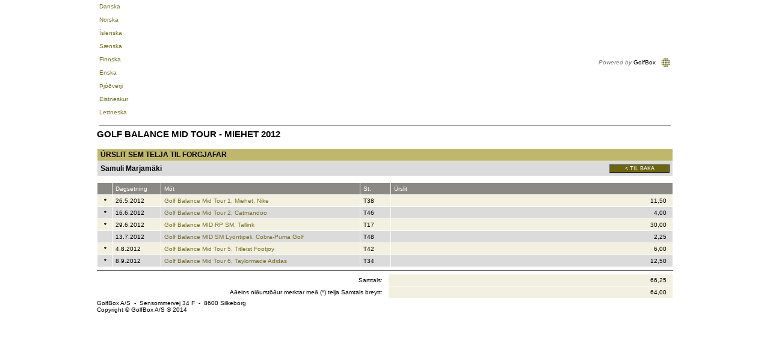

--- FILE ---
content_type: text/html; Charset=UTF-8
request_url: https://www.golfbox.dk/livescoring/orderofmeritDetails.asp?guid=%7BFC7179F0-7155-415E-B538-BD912BD397B8%7D&clubOnly=1&lang=1039
body_size: 13919
content:

			<!DOCTYPE HTML PUBLIC "-//W3C//DTD HTML 4.0 Transitional//EN">
            
			<html>
				<head>
                    <meta http-equiv="X-UA-Compatible" content="IE=edge" />
					<meta http-equiv="Content-Type" content="text/html; charset=utf-8" />
					<meta name="google" value="notranslate">
					<meta http-equiv="Content-Language" content="en" />
					<title>GolfBox-beint - Stigalisti</title>
					<link rel="shortcut icon" href="https://www.golfbox.dk/favicon.ico" />
				    <script type="text/javascript">
				    var isGB2012Design = true;
				    </script>
                    <script src="../../scripts/golfbox.livescoring2014.js"></script>
										
				        <link type="text/css" rel="stylesheet" href="/style/style.css" />
					    <link type="text/css" rel="stylesheet" href="/style/livescoring.css" />
                        
					    
					<link type="text/css" rel="stylesheet" href="/style/jquery-ui.css" />
					
					<script type="text/javascript" src="/scripts/golfbox.js"></script>
					<script type="text/javascript" src="/scripts/swfobject.js"></script>
					
					<script type="text/javascript" src="/scripts/jquery-1.7.2.min.js"></script>
					<script type="text/javascript" src="/scripts/jquery-ui-1.8.21.custom.min.js"></script>
					<script type="text/javascript" src="/scripts/jquery-ui-i18n.js"></script>
					<script type="text/javascript" src="/scripts/jquery.cookie.min.js"></script>
					
					<script type="text/javascript">
					var page = new GolfBoxPage();
					page.LCID = 1039;
                    
					function preInit() {
					    try {
					        window.parent.resizeIFrame(document.getElementById('MainLivescoringTable').clientHeight);
						}
						catch(e) { //shh! 
						}
					}

					$(function() {
						preInit();
						try {
							$('#topcell')[0].scrollIntoView(false);
						}
						catch(e) { }
					});
					</script>
					<script type="text/javascript">
						var origin = '';
						window.onload = function() { 
						try {
							window.parent.postMessage(window.location.href + 'height/width:' + (document.getElementById('MainLivescoringTable').clientHeight) + "," + ( document.getElementById('MainLivescoringTable').clientWidth ), origin);
						} catch(err) {
							//shh!
						}
						};
					</script>
				</head>
				<body>
					
					<table align="center" border="0" cellspacing="0" cellpadding="0" id="MainLivescoringTable" name="MainLivescoringTable" class="mainTable w-100">
						<tr>
							<td id="topcell">
								
			<table border="0" cellspacing="5" cellpadding="0" width="100%">
				<tr style="height: 20px">
					<td nowrap="nowrap">
						
				<a href="/livescoring/orderofmeritDetails.asp?guid={FC7179F0-7155-415E-B538-BD912BD397B8}&clubOnly=1&lang=1030"><div class="iconLang"><div class="flagIcon" id="dkFlag"></div><div class="label">Danska</div></div></a>&nbsp;
				<a href="/livescoring/orderofmeritDetails.asp?guid={FC7179F0-7155-415E-B538-BD912BD397B8}&clubOnly=1&lang=1044"><div class="iconLang"><div class="flagIcon" id="noFlag"></div><div class="label">Norska</div></div></a>&nbsp;
				<a href="/livescoring/orderofmeritDetails.asp?guid={FC7179F0-7155-415E-B538-BD912BD397B8}&clubOnly=1&lang=1039"><div class="iconLang"><div class="flagIcon" id="isFlag"></div><div class="label">Íslenska</div></div></a>&nbsp;
				<a href="/livescoring/orderofmeritDetails.asp?guid={FC7179F0-7155-415E-B538-BD912BD397B8}&clubOnly=1&lang=1053"><div class="iconLang"><div class="flagIcon" id="seFlag"></div><div class="label">Sænska</div></div></a>&nbsp;
				<a href="/livescoring/orderofmeritDetails.asp?guid={FC7179F0-7155-415E-B538-BD912BD397B8}&clubOnly=1&lang=1035"><div class="iconLang"><div class="flagIcon" id="fiFlag"></div><div class="label">Finnska</div></div></a>&nbsp;
				<a href="/livescoring/orderofmeritDetails.asp?guid={FC7179F0-7155-415E-B538-BD912BD397B8}&clubOnly=1&lang=2057"><div class="iconLang"><div class="flagIcon" id="enFlag"></div><div class="label">Enska</div></div></a>&nbsp;
				<a href="/livescoring/orderofmeritDetails.asp?guid={FC7179F0-7155-415E-B538-BD912BD397B8}&clubOnly=1&lang=1031"><div class="iconLang"><div class="flagIcon" id="deFlag"></div><div class="label">Þjóðverji</div></div></a>&nbsp;
				<a href="/livescoring/orderofmeritDetails.asp?guid={FC7179F0-7155-415E-B538-BD912BD397B8}&clubOnly=1&lang=1061"><div class="iconLang"><div class="flagIcon" id="eeFlag"></div><div class="label">Eistneskur</div></div></a>&nbsp;
                <a href="/livescoring/orderofmeritDetails.asp?guid={FC7179F0-7155-415E-B538-BD912BD397B8}&clubOnly=1&lang=1033"><div class="iconLang"><div class="flagIcon" id="us2Flag"></div><div class="label">Lettneska</div></div></a>&nbsp;
                
			    
					</td>
					<td align="right" nowrap="nowrap">
					    
						<i style="color: gray">Powered by</i> GolfBox&nbsp;&nbsp;&nbsp;<img src="/images/tour/GBlogo_small1.gif" width="16" height="16" border="0" align="absmiddle" />
						
					</td>
				</tr>
				<tr>
					<td colspan="2" height="1" style="background: #9c9e9c"><img src="/images/t.gif" width="1" height="1" alt="" border="0" /></td>
				</tr>
			</table>
			
							</td>
						</tr>
						<tr style="height:100%">
							<td valign="top" class="contentPadding" style="height:100%">
								<table width="100%" cellspacing="0" style="height:100%">
									<tr>
										<td valign="top" class="content">
			

<table border="0" width="100%" cellspacing="0" cellpadding="0" ID="Table1">
	<tr>
		<td valign=top>
			
			<div class="pageHeader">Golf Balance Mid Tour - Miehet 2012</div>
			<br>
		</td>
	</tr>
	<tr>
		<td>
			<table border="0" cellpadding="2" cellspacing="0" width="100%" class="formlist" ID="Table7">
				<tr class="header">
					<td colspan=2 style="font-size:12px;">Úrslit sem telja til forgjafar</td>
				</tr>
				<tr class="row2">
					<td colspan=2 style="border-bottom:0px;">
						<table cellpadding="0" cellspacing="0" border="0" width="100%" ID="Table3">
							<tr style="padding-bottom:5px;">
								<td>
								<font style="font-size:12px;"><b>Samuli Marjamäki</b></font><br>
								</td>
								<td align=right><button type="button" class="button " onclick="history.back();" id="cmdReturn" name="cmdReturn" title=" < Til baka "  style="width:100px;"><div class="icon "></div><div class="text">< Til baka</div></button></td>
							</tr>
						</table>
					</td>
				</tr>
			</table>
		</td>
	</tr>
	<tr>
		<td>
			<br><table border="0" cellpadding="0" cellspacing="0" width="100%" class="dataGrid" id=""><tr class="header"><td width="20"><div class="fixL" title="&nbsp;" nowrap style="width:20px">&nbsp;</div></td><td width="80"><div class="fixL" title="Dagsetning" nowrap style="width:80px">Dagsetning</div></td><td width="330"><div class="fixL" title="Mót" nowrap style="width:330px">Mót</div></td><td width="50"><div class="fixL" title="St." nowrap style="width:50px">St.</div></td><td width="*"><div class="fixL" title="Úrslit" nowrap style="width:*px">Úrslit</div></td></tr><tr class="row1">
<td nowrap width="20"  ><div nowrap style="text-align:center; padding-right:4px; width:20" class="fixL"><b>*</b></div></td><td nowrap width="80" ><div nowrap style="width:80px" class="fixL">26.5.2012</div></td>
<td nowrap width="330"  ><div nowrap style="width:330" class="fixL"><a href="javascript:scorecard('{6E29E5E6-C4BA-4F1A-B59D-ECF3426B236C}','{9DD95DAB-A5D0-4181-B207-B71479791A7E}','','{23DEAA46-C135-4CBE-A0E1-3642C9AF6855}');">Golf Balance Mid Tour 1, Miehet, Nike</a></div></td><td nowrap width="50" ><div nowrap style="width:50px" class="fixL">T38</div></td>
<td nowrap width="*"  ><div nowrap style="text-align:right; padding-right:10px;width:*" class="fixL">11,50</div></td></tr><tr class="row2">
<td nowrap width="20"  ><div nowrap style="text-align:center; padding-right:4px; width:20" class="fixL"><b>*</b></div></td><td nowrap width="80" ><div nowrap style="width:80px" class="fixL">16.6.2012</div></td>
<td nowrap width="330"  ><div nowrap style="width:330" class="fixL"><a href="javascript:scorecard('{94323F84-9163-4D53-BCF9-964402CFAF60}','{2D422643-AB06-4BEB-9528-3D4357A40141}','','{D8A2F629-E240-49E5-99C8-F37C0D09711D}');">Golf Balance Mid Tour 2, Catmandoo</a></div></td><td nowrap width="50" ><div nowrap style="width:50px" class="fixL">T46</div></td>
<td nowrap width="*"  ><div nowrap style="text-align:right; padding-right:10px;width:*" class="fixL">4,00</div></td></tr><tr class="row1">
<td nowrap width="20"  ><div nowrap style="text-align:center; padding-right:4px; width:20" class="fixL"><b>*</b></div></td><td nowrap width="80" ><div nowrap style="width:80px" class="fixL">29.6.2012</div></td>
<td nowrap width="330"  ><div nowrap style="width:330" class="fixL"><a href="javascript:scorecard('{6C0E09FC-091E-4732-B012-EA02C3254CFD}','{DF90628D-B3A9-4C8F-B276-659BD1AB93ED}','','{EF9C68FE-C40E-4345-B7D0-449303B73E2E}');">Golf Balance MID RP SM, Tallink</a></div></td><td nowrap width="50" ><div nowrap style="width:50px" class="fixL">T17</div></td>
<td nowrap width="*"  ><div nowrap style="text-align:right; padding-right:10px;width:*" class="fixL">30,00</div></td></tr><tr class="row2">
<td nowrap width="20"  ><div nowrap style="text-align:center; padding-right:4px; width:20" class="fixL"><b></b></div></td><td nowrap width="80" ><div nowrap style="width:80px" class="fixL">13.7.2012</div></td>
<td nowrap width="330"  ><div nowrap style="width:330" class="fixL"><a href="javascript:scorecard('{0D834B37-4B84-470D-8BEE-42014ECAFB44}','{906EEBA1-28E9-4A29-BBE7-A4FC5A03FDA0}','','{004D7638-53B0-4870-8D5D-F4E476DAE33E}');">Golf Balance MID SM Lyöntipeli, Cobra-Puma Golf</a></div></td><td nowrap width="50" ><div nowrap style="width:50px" class="fixL">T48</div></td>
<td nowrap width="*"  ><div nowrap style="text-align:right; padding-right:10px;width:*" class="fixL">2,25</div></td></tr><tr class="row1">
<td nowrap width="20"  ><div nowrap style="text-align:center; padding-right:4px; width:20" class="fixL"><b>*</b></div></td><td nowrap width="80" ><div nowrap style="width:80px" class="fixL">4.8.2012</div></td>
<td nowrap width="330"  ><div nowrap style="width:330" class="fixL"><a href="javascript:scorecard('{34AF57CF-425E-4630-9D53-2804AA0CCE87}','{BDDF0675-0588-4D42-8B69-065A236EFDFD}','','{298F9DF6-17DD-4183-A4B5-BCBE07E7779C}');">Golf Balance Mid Tour 5, Titleist Footjoy</a></div></td><td nowrap width="50" ><div nowrap style="width:50px" class="fixL">T42</div></td>
<td nowrap width="*"  ><div nowrap style="text-align:right; padding-right:10px;width:*" class="fixL">6,00</div></td></tr><tr class="row2">
<td nowrap width="20"  ><div nowrap style="text-align:center; padding-right:4px; width:20" class="fixL"><b>*</b></div></td><td nowrap width="80" ><div nowrap style="width:80px" class="fixL">8.9.2012</div></td>
<td nowrap width="330"  ><div nowrap style="width:330" class="fixL"><a href="javascript:scorecard('{89149AE0-AA55-4FCC-95DF-FEBE1DC66D13}','{B7DA2645-847E-4AAB-AA88-0FB73C826355}','','{222AE601-CBFF-4AD0-9862-B9BC3578CEE4}');">Golf Balance Mid Tour 6, Taylormade Adidas</a></div></td><td nowrap width="50" ><div nowrap style="width:50px" class="fixL">T34</div></td>
<td nowrap width="*"  ><div nowrap style="text-align:right; padding-right:10px;width:*" class="fixL">12,50</div></td></tr></table>
				<hr size=1>
				<table cellpadding=0 cellspacing=0 border=0 width=100% class=dataGrid>
					<tr class="row1">
						
						<td width=20 style="background-color:white;"></td>
						
						<td width=80 style="background-color:white;"></td>
						<td width=381 style="background-color:white;" align=right>Samtals:&nbsp;&nbsp;&nbsp;</td>
						<td width="*"><div class="fixL" style="text-align:right; padding-right:10px;">66,25</div></td>
					</tr>
					
					<tr class="row1">
						<td colspan=3 style="background-color:white;" align=right>Aðeins niðurstöður merktar með (*) telja Samtals breytt:&nbsp;&nbsp;&nbsp;</td>
						<td width="*"><div class="fixL" style="text-align:right; padding-right:10px;">64,00</div></td>
					</tr>
					
				</table>
				
		</td>
	</tr>
</table>

 <script>
	function scorecard(tour,partguid,teamguid,calevent){
		if(tour==''){
			alert('Skorkort er ekki til');
			return;
		}
		if(calevent==''){
			alert('Mótið er ekki birt');
			return;
		}
		
		if(partguid!=''){
			_redirect('scorecard.asp?tour='+tour+'&guid='+partguid+'&clubOnly=1&lang=1039');
		}
		if(teamguid!=''){
			_redirect('teamscorecard.asp?tour='+tour+'&guid='+teamguid+'&clubOnly=1&lang=1039');
		}
	}
 </script>



                </td>
                    
                </td>
                    
<!--										</td>-->
									</tr>
    <tr>
        <td colspan="2">
                    
            <div class="bottomTemplate">
                       <div class="bottomLabelLeft">GolfBox A/S &#160-&#160 Sensommervej 34 F &#160-&#160 8600 Silkeborg</div>
                       <div class="bottomLabelRight">Copyright &#169 GolfBox A/S &#174 2014</div>
                   </div>
                        
        </td>

        </tr>

								</table>
							</td>
						</tr>
						<tr>
<!--							<td><img src="/images/t.gif" width="1" height="1" alt="" border="0" /></td>-->
						</tr>
						<!--
						<tr>
							<td align=right style="padding-top:5px;"><font color=blue>Direkte link til denne side</font>:<br>http://www.golfbox.dk/livescoring/orderofmeritDetails.asp?guid=%7BFC7179F0-7155-415E-B538-BD912BD397B8%7D&clubOnly=1&lang=1039<br><br></td>
						</tr>
						-->
					</table>
					
					<script src="https://www.google-analytics.com/urchin.js" type="text/javascript">
					</script>
					<script type="text/javascript">
					_uacct = "UA-2101723-1";
					urchinTracker();
					</script>
					
				</body>
			</html>
			

--- FILE ---
content_type: application/javascript
request_url: https://www.golfbox.dk/scripts/jquery-ui-1.8.21.custom.min.js
body_size: 206948
content:
/*! jQuery UI - v1.8.21 - 2012-06-05
* https://github.com/jquery/jquery-ui
* Includes: jquery.ui.core.js
* Copyright (c) 2012 AUTHORS.txt; Licensed MIT, GPL */
(function(a,b){function c(b,c){var e=b.nodeName.toLowerCase();if("area"===e){var f=b.parentNode,g=f.name,h;return!b.href||!g||f.nodeName.toLowerCase()!=="map"?!1:(h=a("img[usemap=#"+g+"]")[0],!!h&&d(h))}return(/input|select|textarea|button|object/.test(e)?!b.disabled:"a"==e?b.href||c:c)&&d(b)}function d(b){return!a(b).parents().andSelf().filter(function(){return a.curCSS(this,"visibility")==="hidden"||a.expr.filters.hidden(this)}).length}a.ui=a.ui||{};if(a.ui.version)return;a.extend(a.ui,{version:"1.8.21",keyCode:{ALT:18,BACKSPACE:8,CAPS_LOCK:20,COMMA:188,COMMAND:91,COMMAND_LEFT:91,COMMAND_RIGHT:93,CONTROL:17,DELETE:46,DOWN:40,END:35,ENTER:13,ESCAPE:27,HOME:36,INSERT:45,LEFT:37,MENU:93,NUMPAD_ADD:107,NUMPAD_DECIMAL:110,NUMPAD_DIVIDE:111,NUMPAD_ENTER:108,NUMPAD_MULTIPLY:106,NUMPAD_SUBTRACT:109,PAGE_DOWN:34,PAGE_UP:33,PERIOD:190,RIGHT:39,SHIFT:16,SPACE:32,TAB:9,UP:38,WINDOWS:91}}),a.fn.extend({propAttr:a.fn.prop||a.fn.attr,_focus:a.fn.focus,focus:function(b,c){return typeof b=="number"?this.each(function(){var d=this;setTimeout(function(){a(d).focus(),c&&c.call(d)},b)}):this._focus.apply(this,arguments)},scrollParent:function(){var b;return a.browser.msie&&/(static|relative)/.test(this.css("position"))||/absolute/.test(this.css("position"))?b=this.parents().filter(function(){return/(relative|absolute|fixed)/.test(a.curCSS(this,"position",1))&&/(auto|scroll)/.test(a.curCSS(this,"overflow",1)+a.curCSS(this,"overflow-y",1)+a.curCSS(this,"overflow-x",1))}).eq(0):b=this.parents().filter(function(){return/(auto|scroll)/.test(a.curCSS(this,"overflow",1)+a.curCSS(this,"overflow-y",1)+a.curCSS(this,"overflow-x",1))}).eq(0),/fixed/.test(this.css("position"))||!b.length?a(document):b},zIndex:function(c){if(c!==b)return this.css("zIndex",c);if(this.length){var d=a(this[0]),e,f;while(d.length&&d[0]!==document){e=d.css("position");if(e==="absolute"||e==="relative"||e==="fixed"){f=parseInt(d.css("zIndex"),10);if(!isNaN(f)&&f!==0)return f}d=d.parent()}}return 0},disableSelection:function(){return this.bind((a.support.selectstart?"selectstart":"mousedown")+".ui-disableSelection",function(a){a.preventDefault()})},enableSelection:function(){return this.unbind(".ui-disableSelection")}}),a.each(["Width","Height"],function(c,d){function h(b,c,d,f){return a.each(e,function(){c-=parseFloat(a.curCSS(b,"padding"+this,!0))||0,d&&(c-=parseFloat(a.curCSS(b,"border"+this+"Width",!0))||0),f&&(c-=parseFloat(a.curCSS(b,"margin"+this,!0))||0)}),c}var e=d==="Width"?["Left","Right"]:["Top","Bottom"],f=d.toLowerCase(),g={innerWidth:a.fn.innerWidth,innerHeight:a.fn.innerHeight,outerWidth:a.fn.outerWidth,outerHeight:a.fn.outerHeight};a.fn["inner"+d]=function(c){return c===b?g["inner"+d].call(this):this.each(function(){a(this).css(f,h(this,c)+"px")})},a.fn["outer"+d]=function(b,c){return typeof b!="number"?g["outer"+d].call(this,b):this.each(function(){a(this).css(f,h(this,b,!0,c)+"px")})}}),a.extend(a.expr[":"],{data:function(b,c,d){return!!a.data(b,d[3])},focusable:function(b){return c(b,!isNaN(a.attr(b,"tabindex")))},tabbable:function(b){var d=a.attr(b,"tabindex"),e=isNaN(d);return(e||d>=0)&&c(b,!e)}}),a(function(){var b=document.body,c=b.appendChild(c=document.createElement("div"));c.offsetHeight,a.extend(c.style,{minHeight:"100px",height:"auto",padding:0,borderWidth:0}),a.support.minHeight=c.offsetHeight===100,a.support.selectstart="onselectstart"in c,b.removeChild(c).style.display="none"}),a.extend(a.ui,{plugin:{add:function(b,c,d){var e=a.ui[b].prototype;for(var f in d)e.plugins[f]=e.plugins[f]||[],e.plugins[f].push([c,d[f]])},call:function(a,b,c){var d=a.plugins[b];if(!d||!a.element[0].parentNode)return;for(var e=0;e<d.length;e++)a.options[d[e][0]]&&d[e][1].apply(a.element,c)}},contains:function(a,b){return document.compareDocumentPosition?a.compareDocumentPosition(b)&16:a!==b&&a.contains(b)},hasScroll:function(b,c){if(a(b).css("overflow")==="hidden")return!1;var d=c&&c==="left"?"scrollLeft":"scrollTop",e=!1;return b[d]>0?!0:(b[d]=1,e=b[d]>0,b[d]=0,e)},isOverAxis:function(a,b,c){return a>b&&a<b+c},isOver:function(b,c,d,e,f,g){return a.ui.isOverAxis(b,d,f)&&a.ui.isOverAxis(c,e,g)}})})(jQuery);;/*! jQuery UI - v1.8.21 - 2012-06-05
* https://github.com/jquery/jquery-ui
* Includes: jquery.ui.widget.js
* Copyright (c) 2012 AUTHORS.txt; Licensed MIT, GPL */
(function(a,b){if(a.cleanData){var c=a.cleanData;a.cleanData=function(b){for(var d=0,e;(e=b[d])!=null;d++)try{a(e).triggerHandler("remove")}catch(f){}c(b)}}else{var d=a.fn.remove;a.fn.remove=function(b,c){return this.each(function(){return c||(!b||a.filter(b,[this]).length)&&a("*",this).add([this]).each(function(){try{a(this).triggerHandler("remove")}catch(b){}}),d.call(a(this),b,c)})}}a.widget=function(b,c,d){var e=b.split(".")[0],f;b=b.split(".")[1],f=e+"-"+b,d||(d=c,c=a.Widget),a.expr[":"][f]=function(c){return!!a.data(c,b)},a[e]=a[e]||{},a[e][b]=function(a,b){arguments.length&&this._createWidget(a,b)};var g=new c;g.options=a.extend(!0,{},g.options),a[e][b].prototype=a.extend(!0,g,{namespace:e,widgetName:b,widgetEventPrefix:a[e][b].prototype.widgetEventPrefix||b,widgetBaseClass:f},d),a.widget.bridge(b,a[e][b])},a.widget.bridge=function(c,d){a.fn[c]=function(e){var f=typeof e=="string",g=Array.prototype.slice.call(arguments,1),h=this;return e=!f&&g.length?a.extend.apply(null,[!0,e].concat(g)):e,f&&e.charAt(0)==="_"?h:(f?this.each(function(){var d=a.data(this,c),f=d&&a.isFunction(d[e])?d[e].apply(d,g):d;if(f!==d&&f!==b)return h=f,!1}):this.each(function(){var b=a.data(this,c);b?b.option(e||{})._init():a.data(this,c,new d(e,this))}),h)}},a.Widget=function(a,b){arguments.length&&this._createWidget(a,b)},a.Widget.prototype={widgetName:"widget",widgetEventPrefix:"",options:{disabled:!1},_createWidget:function(b,c){a.data(c,this.widgetName,this),this.element=a(c),this.options=a.extend(!0,{},this.options,this._getCreateOptions(),b);var d=this;this.element.bind("remove."+this.widgetName,function(){d.destroy()}),this._create(),this._trigger("create"),this._init()},_getCreateOptions:function(){return a.metadata&&a.metadata.get(this.element[0])[this.widgetName]},_create:function(){},_init:function(){},destroy:function(){this.element.unbind("."+this.widgetName).removeData(this.widgetName),this.widget().unbind("."+this.widgetName).removeAttr("aria-disabled").removeClass(this.widgetBaseClass+"-disabled "+"ui-state-disabled")},widget:function(){return this.element},option:function(c,d){var e=c;if(arguments.length===0)return a.extend({},this.options);if(typeof c=="string"){if(d===b)return this.options[c];e={},e[c]=d}return this._setOptions(e),this},_setOptions:function(b){var c=this;return a.each(b,function(a,b){c._setOption(a,b)}),this},_setOption:function(a,b){return this.options[a]=b,a==="disabled"&&this.widget()[b?"addClass":"removeClass"](this.widgetBaseClass+"-disabled"+" "+"ui-state-disabled").attr("aria-disabled",b),this},enable:function(){return this._setOption("disabled",!1)},disable:function(){return this._setOption("disabled",!0)},_trigger:function(b,c,d){var e,f,g=this.options[b];d=d||{},c=a.Event(c),c.type=(b===this.widgetEventPrefix?b:this.widgetEventPrefix+b).toLowerCase(),c.target=this.element[0],f=c.originalEvent;if(f)for(e in f)e in c||(c[e]=f[e]);return this.element.trigger(c,d),!(a.isFunction(g)&&g.call(this.element[0],c,d)===!1||c.isDefaultPrevented())}}})(jQuery);;/*! jQuery UI - v1.8.21 - 2012-06-05
* https://github.com/jquery/jquery-ui
* Includes: jquery.ui.mouse.js
* Copyright (c) 2012 AUTHORS.txt; Licensed MIT, GPL */
(function(a,b){var c=!1;a(document).mouseup(function(a){c=!1}),a.widget("ui.mouse",{options:{cancel:":input,option",distance:1,delay:0},_mouseInit:function(){var b=this;this.element.bind("mousedown."+this.widgetName,function(a){return b._mouseDown(a)}).bind("click."+this.widgetName,function(c){if(!0===a.data(c.target,b.widgetName+".preventClickEvent"))return a.removeData(c.target,b.widgetName+".preventClickEvent"),c.stopImmediatePropagation(),!1}),this.started=!1},_mouseDestroy:function(){this.element.unbind("."+this.widgetName),a(document).unbind("mousemove."+this.widgetName,this._mouseMoveDelegate).unbind("mouseup."+this.widgetName,this._mouseUpDelegate)},_mouseDown:function(b){if(c)return;this._mouseStarted&&this._mouseUp(b),this._mouseDownEvent=b;var d=this,e=b.which==1,f=typeof this.options.cancel=="string"&&b.target.nodeName?a(b.target).closest(this.options.cancel).length:!1;if(!e||f||!this._mouseCapture(b))return!0;this.mouseDelayMet=!this.options.delay,this.mouseDelayMet||(this._mouseDelayTimer=setTimeout(function(){d.mouseDelayMet=!0},this.options.delay));if(this._mouseDistanceMet(b)&&this._mouseDelayMet(b)){this._mouseStarted=this._mouseStart(b)!==!1;if(!this._mouseStarted)return b.preventDefault(),!0}return!0===a.data(b.target,this.widgetName+".preventClickEvent")&&a.removeData(b.target,this.widgetName+".preventClickEvent"),this._mouseMoveDelegate=function(a){return d._mouseMove(a)},this._mouseUpDelegate=function(a){return d._mouseUp(a)},a(document).bind("mousemove."+this.widgetName,this._mouseMoveDelegate).bind("mouseup."+this.widgetName,this._mouseUpDelegate),b.preventDefault(),c=!0,!0},_mouseMove:function(b){return!a.browser.msie||document.documentMode>=9||!!b.button?this._mouseStarted?(this._mouseDrag(b),b.preventDefault()):(this._mouseDistanceMet(b)&&this._mouseDelayMet(b)&&(this._mouseStarted=this._mouseStart(this._mouseDownEvent,b)!==!1,this._mouseStarted?this._mouseDrag(b):this._mouseUp(b)),!this._mouseStarted):this._mouseUp(b)},_mouseUp:function(b){return a(document).unbind("mousemove."+this.widgetName,this._mouseMoveDelegate).unbind("mouseup."+this.widgetName,this._mouseUpDelegate),this._mouseStarted&&(this._mouseStarted=!1,b.target==this._mouseDownEvent.target&&a.data(b.target,this.widgetName+".preventClickEvent",!0),this._mouseStop(b)),!1},_mouseDistanceMet:function(a){return Math.max(Math.abs(this._mouseDownEvent.pageX-a.pageX),Math.abs(this._mouseDownEvent.pageY-a.pageY))>=this.options.distance},_mouseDelayMet:function(a){return this.mouseDelayMet},_mouseStart:function(a){},_mouseDrag:function(a){},_mouseStop:function(a){},_mouseCapture:function(a){return!0}})})(jQuery);;/*! jQuery UI - v1.8.21 - 2012-06-05
* https://github.com/jquery/jquery-ui
* Includes: jquery.ui.position.js
* Copyright (c) 2012 AUTHORS.txt; Licensed MIT, GPL */
(function(a,b){a.ui=a.ui||{};var c=/left|center|right/,d=/top|center|bottom/,e="center",f={},g=a.fn.position,h=a.fn.offset;a.fn.position=function(b){if(!b||!b.of)return g.apply(this,arguments);b=a.extend({},b);var h=a(b.of),i=h[0],j=(b.collision||"flip").split(" "),k=b.offset?b.offset.split(" "):[0,0],l,m,n;return i.nodeType===9?(l=h.width(),m=h.height(),n={top:0,left:0}):i.setTimeout?(l=h.width(),m=h.height(),n={top:h.scrollTop(),left:h.scrollLeft()}):i.preventDefault?(b.at="left top",l=m=0,n={top:b.of.pageY,left:b.of.pageX}):(l=h.outerWidth(),m=h.outerHeight(),n=h.offset()),a.each(["my","at"],function(){var a=(b[this]||"").split(" ");a.length===1&&(a=c.test(a[0])?a.concat([e]):d.test(a[0])?[e].concat(a):[e,e]),a[0]=c.test(a[0])?a[0]:e,a[1]=d.test(a[1])?a[1]:e,b[this]=a}),j.length===1&&(j[1]=j[0]),k[0]=parseInt(k[0],10)||0,k.length===1&&(k[1]=k[0]),k[1]=parseInt(k[1],10)||0,b.at[0]==="right"?n.left+=l:b.at[0]===e&&(n.left+=l/2),b.at[1]==="bottom"?n.top+=m:b.at[1]===e&&(n.top+=m/2),n.left+=k[0],n.top+=k[1],this.each(function(){var c=a(this),d=c.outerWidth(),g=c.outerHeight(),h=parseInt(a.curCSS(this,"marginLeft",!0))||0,i=parseInt(a.curCSS(this,"marginTop",!0))||0,o=d+h+(parseInt(a.curCSS(this,"marginRight",!0))||0),p=g+i+(parseInt(a.curCSS(this,"marginBottom",!0))||0),q=a.extend({},n),r;b.my[0]==="right"?q.left-=d:b.my[0]===e&&(q.left-=d/2),b.my[1]==="bottom"?q.top-=g:b.my[1]===e&&(q.top-=g/2),f.fractions||(q.left=Math.round(q.left),q.top=Math.round(q.top)),r={left:q.left-h,top:q.top-i},a.each(["left","top"],function(c,e){a.ui.position[j[c]]&&a.ui.position[j[c]][e](q,{targetWidth:l,targetHeight:m,elemWidth:d,elemHeight:g,collisionPosition:r,collisionWidth:o,collisionHeight:p,offset:k,my:b.my,at:b.at})}),a.fn.bgiframe&&c.bgiframe(),c.offset(a.extend(q,{using:b.using}))})},a.ui.position={fit:{left:function(b,c){var d=a(window),e=c.collisionPosition.left+c.collisionWidth-d.width()-d.scrollLeft();b.left=e>0?b.left-e:Math.max(b.left-c.collisionPosition.left,b.left)},top:function(b,c){var d=a(window),e=c.collisionPosition.top+c.collisionHeight-d.height()-d.scrollTop();b.top=e>0?b.top-e:Math.max(b.top-c.collisionPosition.top,b.top)}},flip:{left:function(b,c){if(c.at[0]===e)return;var d=a(window),f=c.collisionPosition.left+c.collisionWidth-d.width()-d.scrollLeft(),g=c.my[0]==="left"?-c.elemWidth:c.my[0]==="right"?c.elemWidth:0,h=c.at[0]==="left"?c.targetWidth:-c.targetWidth,i=-2*c.offset[0];b.left+=c.collisionPosition.left<0?g+h+i:f>0?g+h+i:0},top:function(b,c){if(c.at[1]===e)return;var d=a(window),f=c.collisionPosition.top+c.collisionHeight-d.height()-d.scrollTop(),g=c.my[1]==="top"?-c.elemHeight:c.my[1]==="bottom"?c.elemHeight:0,h=c.at[1]==="top"?c.targetHeight:-c.targetHeight,i=-2*c.offset[1];b.top+=c.collisionPosition.top<0?g+h+i:f>0?g+h+i:0}}},a.offset.setOffset||(a.offset.setOffset=function(b,c){/static/.test(a.curCSS(b,"position"))&&(b.style.position="relative");var d=a(b),e=d.offset(),f=parseInt(a.curCSS(b,"top",!0),10)||0,g=parseInt(a.curCSS(b,"left",!0),10)||0,h={top:c.top-e.top+f,left:c.left-e.left+g};"using"in c?c.using.call(b,h):d.css(h)},a.fn.offset=function(b){var c=this[0];return!c||!c.ownerDocument?null:b?a.isFunction(b)?this.each(function(c){a(this).offset(b.call(this,c,a(this).offset()))}):this.each(function(){a.offset.setOffset(this,b)}):h.call(this)}),function(){var b=document.getElementsByTagName("body")[0],c=document.createElement("div"),d,e,g,h,i;d=document.createElement(b?"div":"body"),g={visibility:"hidden",width:0,height:0,border:0,margin:0,background:"none"},b&&a.extend(g,{position:"absolute",left:"-1000px",top:"-1000px"});for(var j in g)d.style[j]=g[j];d.appendChild(c),e=b||document.documentElement,e.insertBefore(d,e.firstChild),c.style.cssText="position: absolute; left: 10.7432222px; top: 10.432325px; height: 30px; width: 201px;",h=a(c).offset(function(a,b){return b}).offset(),d.innerHTML="",e.removeChild(d),i=h.top+h.left+(b?2e3:0),f.fractions=i>21&&i<22}()})(jQuery);;/*! jQuery UI - v1.8.21 - 2012-06-05
* https://github.com/jquery/jquery-ui
* Includes: jquery.ui.draggable.js
* Copyright (c) 2012 AUTHORS.txt; Licensed MIT, GPL */
(function(a,b){a.widget("ui.draggable",a.ui.mouse,{widgetEventPrefix:"drag",options:{addClasses:!0,appendTo:"parent",axis:!1,connectToSortable:!1,containment:!1,cursor:"auto",cursorAt:!1,grid:!1,handle:!1,helper:"original",iframeFix:!1,opacity:!1,refreshPositions:!1,revert:!1,revertDuration:500,scope:"default",scroll:!0,scrollSensitivity:20,scrollSpeed:20,snap:!1,snapMode:"both",snapTolerance:20,stack:!1,zIndex:!1},_create:function(){this.options.helper=="original"&&!/^(?:r|a|f)/.test(this.element.css("position"))&&(this.element[0].style.position="relative"),this.options.addClasses&&this.element.addClass("ui-draggable"),this.options.disabled&&this.element.addClass("ui-draggable-disabled"),this._mouseInit()},destroy:function(){if(!this.element.data("draggable"))return;return this.element.removeData("draggable").unbind(".draggable").removeClass("ui-draggable ui-draggable-dragging ui-draggable-disabled"),this._mouseDestroy(),this},_mouseCapture:function(b){var c=this.options;return this.helper||c.disabled||a(b.target).is(".ui-resizable-handle")?!1:(this.handle=this._getHandle(b),this.handle?(c.iframeFix&&a(c.iframeFix===!0?"iframe":c.iframeFix).each(function(){a('<div class="ui-draggable-iframeFix" style="background: #fff;"></div>').css({width:this.offsetWidth+"px",height:this.offsetHeight+"px",position:"absolute",opacity:"0.001",zIndex:1e3}).css(a(this).offset()).appendTo("body")}),!0):!1)},_mouseStart:function(b){var c=this.options;return this.helper=this._createHelper(b),this.helper.addClass("ui-draggable-dragging"),this._cacheHelperProportions(),a.ui.ddmanager&&(a.ui.ddmanager.current=this),this._cacheMargins(),this.cssPosition=this.helper.css("position"),this.scrollParent=this.helper.scrollParent(),this.offset=this.positionAbs=this.element.offset(),this.offset={top:this.offset.top-this.margins.top,left:this.offset.left-this.margins.left},a.extend(this.offset,{click:{left:b.pageX-this.offset.left,top:b.pageY-this.offset.top},parent:this._getParentOffset(),relative:this._getRelativeOffset()}),this.originalPosition=this.position=this._generatePosition(b),this.originalPageX=b.pageX,this.originalPageY=b.pageY,c.cursorAt&&this._adjustOffsetFromHelper(c.cursorAt),c.containment&&this._setContainment(),this._trigger("start",b)===!1?(this._clear(),!1):(this._cacheHelperProportions(),a.ui.ddmanager&&!c.dropBehaviour&&a.ui.ddmanager.prepareOffsets(this,b),this._mouseDrag(b,!0),a.ui.ddmanager&&a.ui.ddmanager.dragStart(this,b),!0)},_mouseDrag:function(b,c){this.position=this._generatePosition(b),this.positionAbs=this._convertPositionTo("absolute");if(!c){var d=this._uiHash();if(this._trigger("drag",b,d)===!1)return this._mouseUp({}),!1;this.position=d.position}if(!this.options.axis||this.options.axis!="y")this.helper[0].style.left=this.position.left+"px";if(!this.options.axis||this.options.axis!="x")this.helper[0].style.top=this.position.top+"px";return a.ui.ddmanager&&a.ui.ddmanager.drag(this,b),!1},_mouseStop:function(b){var c=!1;a.ui.ddmanager&&!this.options.dropBehaviour&&(c=a.ui.ddmanager.drop(this,b)),this.dropped&&(c=this.dropped,this.dropped=!1);var d=this.element[0],e=!1;while(d&&(d=d.parentNode))d==document&&(e=!0);if(!e&&this.options.helper==="original")return!1;if(this.options.revert=="invalid"&&!c||this.options.revert=="valid"&&c||this.options.revert===!0||a.isFunction(this.options.revert)&&this.options.revert.call(this.element,c)){var f=this;a(this.helper).animate(this.originalPosition,parseInt(this.options.revertDuration,10),function(){f._trigger("stop",b)!==!1&&f._clear()})}else this._trigger("stop",b)!==!1&&this._clear();return!1},_mouseUp:function(b){return this.options.iframeFix===!0&&a("div.ui-draggable-iframeFix").each(function(){this.parentNode.removeChild(this)}),a.ui.ddmanager&&a.ui.ddmanager.dragStop(this,b),a.ui.mouse.prototype._mouseUp.call(this,b)},cancel:function(){return this.helper.is(".ui-draggable-dragging")?this._mouseUp({}):this._clear(),this},_getHandle:function(b){var c=!this.options.handle||!a(this.options.handle,this.element).length?!0:!1;return a(this.options.handle,this.element).find("*").andSelf().each(function(){this==b.target&&(c=!0)}),c},_createHelper:function(b){var c=this.options,d=a.isFunction(c.helper)?a(c.helper.apply(this.element[0],[b])):c.helper=="clone"?this.element.clone().removeAttr("id"):this.element;return d.parents("body").length||d.appendTo(c.appendTo=="parent"?this.element[0].parentNode:c.appendTo),d[0]!=this.element[0]&&!/(fixed|absolute)/.test(d.css("position"))&&d.css("position","absolute"),d},_adjustOffsetFromHelper:function(b){typeof b=="string"&&(b=b.split(" ")),a.isArray(b)&&(b={left:+b[0],top:+b[1]||0}),"left"in b&&(this.offset.click.left=b.left+this.margins.left),"right"in b&&(this.offset.click.left=this.helperProportions.width-b.right+this.margins.left),"top"in b&&(this.offset.click.top=b.top+this.margins.top),"bottom"in b&&(this.offset.click.top=this.helperProportions.height-b.bottom+this.margins.top)},_getParentOffset:function(){this.offsetParent=this.helper.offsetParent();var b=this.offsetParent.offset();this.cssPosition=="absolute"&&this.scrollParent[0]!=document&&a.ui.contains(this.scrollParent[0],this.offsetParent[0])&&(b.left+=this.scrollParent.scrollLeft(),b.top+=this.scrollParent.scrollTop());if(this.offsetParent[0]==document.body||this.offsetParent[0].tagName&&this.offsetParent[0].tagName.toLowerCase()=="html"&&a.browser.msie)b={top:0,left:0};return{top:b.top+(parseInt(this.offsetParent.css("borderTopWidth"),10)||0),left:b.left+(parseInt(this.offsetParent.css("borderLeftWidth"),10)||0)}},_getRelativeOffset:function(){if(this.cssPosition=="relative"){var a=this.element.position();return{top:a.top-(parseInt(this.helper.css("top"),10)||0)+this.scrollParent.scrollTop(),left:a.left-(parseInt(this.helper.css("left"),10)||0)+this.scrollParent.scrollLeft()}}return{top:0,left:0}},_cacheMargins:function(){this.margins={left:parseInt(this.element.css("marginLeft"),10)||0,top:parseInt(this.element.css("marginTop"),10)||0,right:parseInt(this.element.css("marginRight"),10)||0,bottom:parseInt(this.element.css("marginBottom"),10)||0}},_cacheHelperProportions:function(){this.helperProportions={width:this.helper.outerWidth(),height:this.helper.outerHeight()}},_setContainment:function(){var b=this.options;b.containment=="parent"&&(b.containment=this.helper[0].parentNode);if(b.containment=="document"||b.containment=="window")this.containment=[b.containment=="document"?0:a(window).scrollLeft()-this.offset.relative.left-this.offset.parent.left,b.containment=="document"?0:a(window).scrollTop()-this.offset.relative.top-this.offset.parent.top,(b.containment=="document"?0:a(window).scrollLeft())+a(b.containment=="document"?document:window).width()-this.helperProportions.width-this.margins.left,(b.containment=="document"?0:a(window).scrollTop())+(a(b.containment=="document"?document:window).height()||document.body.parentNode.scrollHeight)-this.helperProportions.height-this.margins.top];if(!/^(document|window|parent)$/.test(b.containment)&&b.containment.constructor!=Array){var c=a(b.containment),d=c[0];if(!d)return;var e=c.offset(),f=a(d).css("overflow")!="hidden";this.containment=[(parseInt(a(d).css("borderLeftWidth"),10)||0)+(parseInt(a(d).css("paddingLeft"),10)||0),(parseInt(a(d).css("borderTopWidth"),10)||0)+(parseInt(a(d).css("paddingTop"),10)||0),(f?Math.max(d.scrollWidth,d.offsetWidth):d.offsetWidth)-(parseInt(a(d).css("borderLeftWidth"),10)||0)-(parseInt(a(d).css("paddingRight"),10)||0)-this.helperProportions.width-this.margins.left-this.margins.right,(f?Math.max(d.scrollHeight,d.offsetHeight):d.offsetHeight)-(parseInt(a(d).css("borderTopWidth"),10)||0)-(parseInt(a(d).css("paddingBottom"),10)||0)-this.helperProportions.height-this.margins.top-this.margins.bottom],this.relative_container=c}else b.containment.constructor==Array&&(this.containment=b.containment)},_convertPositionTo:function(b,c){c||(c=this.position);var d=b=="absolute"?1:-1,e=this.options,f=this.cssPosition=="absolute"&&(this.scrollParent[0]==document||!a.ui.contains(this.scrollParent[0],this.offsetParent[0]))?this.offsetParent:this.scrollParent,g=/(html|body)/i.test(f[0].tagName);return{top:c.top+this.offset.relative.top*d+this.offset.parent.top*d-(a.browser.safari&&a.browser.version<526&&this.cssPosition=="fixed"?0:(this.cssPosition=="fixed"?-this.scrollParent.scrollTop():g?0:f.scrollTop())*d),left:c.left+this.offset.relative.left*d+this.offset.parent.left*d-(a.browser.safari&&a.browser.version<526&&this.cssPosition=="fixed"?0:(this.cssPosition=="fixed"?-this.scrollParent.scrollLeft():g?0:f.scrollLeft())*d)}},_generatePosition:function(b){var c=this.options,d=this.cssPosition=="absolute"&&(this.scrollParent[0]==document||!a.ui.contains(this.scrollParent[0],this.offsetParent[0]))?this.offsetParent:this.scrollParent,e=/(html|body)/i.test(d[0].tagName),f=b.pageX,g=b.pageY;if(this.originalPosition){var h;if(this.containment){if(this.relative_container){var i=this.relative_container.offset();h=[this.containment[0]+i.left,this.containment[1]+i.top,this.containment[2]+i.left,this.containment[3]+i.top]}else h=this.containment;b.pageX-this.offset.click.left<h[0]&&(f=h[0]+this.offset.click.left),b.pageY-this.offset.click.top<h[1]&&(g=h[1]+this.offset.click.top),b.pageX-this.offset.click.left>h[2]&&(f=h[2]+this.offset.click.left),b.pageY-this.offset.click.top>h[3]&&(g=h[3]+this.offset.click.top)}if(c.grid){var j=c.grid[1]?this.originalPageY+Math.round((g-this.originalPageY)/c.grid[1])*c.grid[1]:this.originalPageY;g=h?j-this.offset.click.top<h[1]||j-this.offset.click.top>h[3]?j-this.offset.click.top<h[1]?j+c.grid[1]:j-c.grid[1]:j:j;var k=c.grid[0]?this.originalPageX+Math.round((f-this.originalPageX)/c.grid[0])*c.grid[0]:this.originalPageX;f=h?k-this.offset.click.left<h[0]||k-this.offset.click.left>h[2]?k-this.offset.click.left<h[0]?k+c.grid[0]:k-c.grid[0]:k:k}}return{top:g-this.offset.click.top-this.offset.relative.top-this.offset.parent.top+(a.browser.safari&&a.browser.version<526&&this.cssPosition=="fixed"?0:this.cssPosition=="fixed"?-this.scrollParent.scrollTop():e?0:d.scrollTop()),left:f-this.offset.click.left-this.offset.relative.left-this.offset.parent.left+(a.browser.safari&&a.browser.version<526&&this.cssPosition=="fixed"?0:this.cssPosition=="fixed"?-this.scrollParent.scrollLeft():e?0:d.scrollLeft())}},_clear:function(){this.helper.removeClass("ui-draggable-dragging"),this.helper[0]!=this.element[0]&&!this.cancelHelperRemoval&&this.helper.remove(),this.helper=null,this.cancelHelperRemoval=!1},_trigger:function(b,c,d){return d=d||this._uiHash(),a.ui.plugin.call(this,b,[c,d]),b=="drag"&&(this.positionAbs=this._convertPositionTo("absolute")),a.Widget.prototype._trigger.call(this,b,c,d)},plugins:{},_uiHash:function(a){return{helper:this.helper,position:this.position,originalPosition:this.originalPosition,offset:this.positionAbs}}}),a.extend(a.ui.draggable,{version:"1.8.21"}),a.ui.plugin.add("draggable","connectToSortable",{start:function(b,c){var d=a(this).data("draggable"),e=d.options,f=a.extend({},c,{item:d.element});d.sortables=[],a(e.connectToSortable).each(function(){var c=a.data(this,"sortable");c&&!c.options.disabled&&(d.sortables.push({instance:c,shouldRevert:c.options.revert}),c.refreshPositions(),c._trigger("activate",b,f))})},stop:function(b,c){var d=a(this).data("draggable"),e=a.extend({},c,{item:d.element});a.each(d.sortables,function(){this.instance.isOver?(this.instance.isOver=0,d.cancelHelperRemoval=!0,this.instance.cancelHelperRemoval=!1,this.shouldRevert&&(this.instance.options.revert=!0),this.instance._mouseStop(b),this.instance.options.helper=this.instance.options._helper,d.options.helper=="original"&&this.instance.currentItem.css({top:"auto",left:"auto"})):(this.instance.cancelHelperRemoval=!1,this.instance._trigger("deactivate",b,e))})},drag:function(b,c){var d=a(this).data("draggable"),e=this,f=function(b){var c=this.offset.click.top,d=this.offset.click.left,e=this.positionAbs.top,f=this.positionAbs.left,g=b.height,h=b.width,i=b.top,j=b.left;return a.ui.isOver(e+c,f+d,i,j,g,h)};a.each(d.sortables,function(f){this.instance.positionAbs=d.positionAbs,this.instance.helperProportions=d.helperProportions,this.instance.offset.click=d.offset.click,this.instance._intersectsWith(this.instance.containerCache)?(this.instance.isOver||(this.instance.isOver=1,this.instance.currentItem=a(e).clone().removeAttr("id").appendTo(this.instance.element).data("sortable-item",!0),this.instance.options._helper=this.instance.options.helper,this.instance.options.helper=function(){return c.helper[0]},b.target=this.instance.currentItem[0],this.instance._mouseCapture(b,!0),this.instance._mouseStart(b,!0,!0),this.instance.offset.click.top=d.offset.click.top,this.instance.offset.click.left=d.offset.click.left,this.instance.offset.parent.left-=d.offset.parent.left-this.instance.offset.parent.left,this.instance.offset.parent.top-=d.offset.parent.top-this.instance.offset.parent.top,d._trigger("toSortable",b),d.dropped=this.instance.element,d.currentItem=d.element,this.instance.fromOutside=d),this.instance.currentItem&&this.instance._mouseDrag(b)):this.instance.isOver&&(this.instance.isOver=0,this.instance.cancelHelperRemoval=!0,this.instance.options.revert=!1,this.instance._trigger("out",b,this.instance._uiHash(this.instance)),this.instance._mouseStop(b,!0),this.instance.options.helper=this.instance.options._helper,this.instance.currentItem.remove(),this.instance.placeholder&&this.instance.placeholder.remove(),d._trigger("fromSortable",b),d.dropped=!1)})}}),a.ui.plugin.add("draggable","cursor",{start:function(b,c){var d=a("body"),e=a(this).data("draggable").options;d.css("cursor")&&(e._cursor=d.css("cursor")),d.css("cursor",e.cursor)},stop:function(b,c){var d=a(this).data("draggable").options;d._cursor&&a("body").css("cursor",d._cursor)}}),a.ui.plugin.add("draggable","opacity",{start:function(b,c){var d=a(c.helper),e=a(this).data("draggable").options;d.css("opacity")&&(e._opacity=d.css("opacity")),d.css("opacity",e.opacity)},stop:function(b,c){var d=a(this).data("draggable").options;d._opacity&&a(c.helper).css("opacity",d._opacity)}}),a.ui.plugin.add("draggable","scroll",{start:function(b,c){var d=a(this).data("draggable");d.scrollParent[0]!=document&&d.scrollParent[0].tagName!="HTML"&&(d.overflowOffset=d.scrollParent.offset())},drag:function(b,c){var d=a(this).data("draggable"),e=d.options,f=!1;if(d.scrollParent[0]!=document&&d.scrollParent[0].tagName!="HTML"){if(!e.axis||e.axis!="x")d.overflowOffset.top+d.scrollParent[0].offsetHeight-b.pageY<e.scrollSensitivity?d.scrollParent[0].scrollTop=f=d.scrollParent[0].scrollTop+e.scrollSpeed:b.pageY-d.overflowOffset.top<e.scrollSensitivity&&(d.scrollParent[0].scrollTop=f=d.scrollParent[0].scrollTop-e.scrollSpeed);if(!e.axis||e.axis!="y")d.overflowOffset.left+d.scrollParent[0].offsetWidth-b.pageX<e.scrollSensitivity?d.scrollParent[0].scrollLeft=f=d.scrollParent[0].scrollLeft+e.scrollSpeed:b.pageX-d.overflowOffset.left<e.scrollSensitivity&&(d.scrollParent[0].scrollLeft=f=d.scrollParent[0].scrollLeft-e.scrollSpeed)}else{if(!e.axis||e.axis!="x")b.pageY-a(document).scrollTop()<e.scrollSensitivity?f=a(document).scrollTop(a(document).scrollTop()-e.scrollSpeed):a(window).height()-(b.pageY-a(document).scrollTop())<e.scrollSensitivity&&(f=a(document).scrollTop(a(document).scrollTop()+e.scrollSpeed));if(!e.axis||e.axis!="y")b.pageX-a(document).scrollLeft()<e.scrollSensitivity?f=a(document).scrollLeft(a(document).scrollLeft()-e.scrollSpeed):a(window).width()-(b.pageX-a(document).scrollLeft())<e.scrollSensitivity&&(f=a(document).scrollLeft(a(document).scrollLeft()+e.scrollSpeed))}f!==!1&&a.ui.ddmanager&&!e.dropBehaviour&&a.ui.ddmanager.prepareOffsets(d,b)}}),a.ui.plugin.add("draggable","snap",{start:function(b,c){var d=a(this).data("draggable"),e=d.options;d.snapElements=[],a(e.snap.constructor!=String?e.snap.items||":data(draggable)":e.snap).each(function(){var b=a(this),c=b.offset();this!=d.element[0]&&d.snapElements.push({item:this,width:b.outerWidth(),height:b.outerHeight(),top:c.top,left:c.left})})},drag:function(b,c){var d=a(this).data("draggable"),e=d.options,f=e.snapTolerance,g=c.offset.left,h=g+d.helperProportions.width,i=c.offset.top,j=i+d.helperProportions.height;for(var k=d.snapElements.length-1;k>=0;k--){var l=d.snapElements[k].left,m=l+d.snapElements[k].width,n=d.snapElements[k].top,o=n+d.snapElements[k].height;if(!(l-f<g&&g<m+f&&n-f<i&&i<o+f||l-f<g&&g<m+f&&n-f<j&&j<o+f||l-f<h&&h<m+f&&n-f<i&&i<o+f||l-f<h&&h<m+f&&n-f<j&&j<o+f)){d.snapElements[k].snapping&&d.options.snap.release&&d.options.snap.release.call(d.element,b,a.extend(d._uiHash(),{snapItem:d.snapElements[k].item})),d.snapElements[k].snapping=!1;continue}if(e.snapMode!="inner"){var p=Math.abs(n-j)<=f,q=Math.abs(o-i)<=f,r=Math.abs(l-h)<=f,s=Math.abs(m-g)<=f;p&&(c.position.top=d._convertPositionTo("relative",{top:n-d.helperProportions.height,left:0}).top-d.margins.top),q&&(c.position.top=d._convertPositionTo("relative",{top:o,left:0}).top-d.margins.top),r&&(c.position.left=d._convertPositionTo("relative",{top:0,left:l-d.helperProportions.width}).left-d.margins.left),s&&(c.position.left=d._convertPositionTo("relative",{top:0,left:m}).left-d.margins.left)}var t=p||q||r||s;if(e.snapMode!="outer"){var p=Math.abs(n-i)<=f,q=Math.abs(o-j)<=f,r=Math.abs(l-g)<=f,s=Math.abs(m-h)<=f;p&&(c.position.top=d._convertPositionTo("relative",{top:n,left:0}).top-d.margins.top),q&&(c.position.top=d._convertPositionTo("relative",{top:o-d.helperProportions.height,left:0}).top-d.margins.top),r&&(c.position.left=d._convertPositionTo("relative",{top:0,left:l}).left-d.margins.left),s&&(c.position.left=d._convertPositionTo("relative",{top:0,left:m-d.helperProportions.width}).left-d.margins.left)}!d.snapElements[k].snapping&&(p||q||r||s||t)&&d.options.snap.snap&&d.options.snap.snap.call(d.element,b,a.extend(d._uiHash(),{snapItem:d.snapElements[k].item})),d.snapElements[k].snapping=p||q||r||s||t}}}),a.ui.plugin.add("draggable","stack",{start:function(b,c){var d=a(this).data("draggable").options,e=a.makeArray(a(d.stack)).sort(function(b,c){return(parseInt(a(b).css("zIndex"),10)||0)-(parseInt(a(c).css("zIndex"),10)||0)});if(!e.length)return;var f=parseInt(e[0].style.zIndex)||0;a(e).each(function(a){this.style.zIndex=f+a}),this[0].style.zIndex=f+e.length}}),a.ui.plugin.add("draggable","zIndex",{start:function(b,c){var d=a(c.helper),e=a(this).data("draggable").options;d.css("zIndex")&&(e._zIndex=d.css("zIndex")),d.css("zIndex",e.zIndex)},stop:function(b,c){var d=a(this).data("draggable").options;d._zIndex&&a(c.helper).css("zIndex",d._zIndex)}})})(jQuery);;/*! jQuery UI - v1.8.21 - 2012-06-05
* https://github.com/jquery/jquery-ui
* Includes: jquery.ui.droppable.js
* Copyright (c) 2012 AUTHORS.txt; Licensed MIT, GPL */
(function(a,b){a.widget("ui.droppable",{widgetEventPrefix:"drop",options:{accept:"*",activeClass:!1,addClasses:!0,greedy:!1,hoverClass:!1,scope:"default",tolerance:"intersect"},_create:function(){var b=this.options,c=b.accept;this.isover=0,this.isout=1,this.accept=a.isFunction(c)?c:function(a){return a.is(c)},this.proportions={width:this.element[0].offsetWidth,height:this.element[0].offsetHeight},a.ui.ddmanager.droppables[b.scope]=a.ui.ddmanager.droppables[b.scope]||[],a.ui.ddmanager.droppables[b.scope].push(this),b.addClasses&&this.element.addClass("ui-droppable")},destroy:function(){var b=a.ui.ddmanager.droppables[this.options.scope];for(var c=0;c<b.length;c++)b[c]==this&&b.splice(c,1);return this.element.removeClass("ui-droppable ui-droppable-disabled").removeData("droppable").unbind(".droppable"),this},_setOption:function(b,c){b=="accept"&&(this.accept=a.isFunction(c)?c:function(a){return a.is(c)}),a.Widget.prototype._setOption.apply(this,arguments)},_activate:function(b){var c=a.ui.ddmanager.current;this.options.activeClass&&this.element.addClass(this.options.activeClass),c&&this._trigger("activate",b,this.ui(c))},_deactivate:function(b){var c=a.ui.ddmanager.current;this.options.activeClass&&this.element.removeClass(this.options.activeClass),c&&this._trigger("deactivate",b,this.ui(c))},_over:function(b){var c=a.ui.ddmanager.current;if(!c||(c.currentItem||c.element)[0]==this.element[0])return;this.accept.call(this.element[0],c.currentItem||c.element)&&(this.options.hoverClass&&this.element.addClass(this.options.hoverClass),this._trigger("over",b,this.ui(c)))},_out:function(b){var c=a.ui.ddmanager.current;if(!c||(c.currentItem||c.element)[0]==this.element[0])return;this.accept.call(this.element[0],c.currentItem||c.element)&&(this.options.hoverClass&&this.element.removeClass(this.options.hoverClass),this._trigger("out",b,this.ui(c)))},_drop:function(b,c){var d=c||a.ui.ddmanager.current;if(!d||(d.currentItem||d.element)[0]==this.element[0])return!1;var e=!1;return this.element.find(":data(droppable)").not(".ui-draggable-dragging").each(function(){var b=a.data(this,"droppable");if(b.options.greedy&&!b.options.disabled&&b.options.scope==d.options.scope&&b.accept.call(b.element[0],d.currentItem||d.element)&&a.ui.intersect(d,a.extend(b,{offset:b.element.offset()}),b.options.tolerance))return e=!0,!1}),e?!1:this.accept.call(this.element[0],d.currentItem||d.element)?(this.options.activeClass&&this.element.removeClass(this.options.activeClass),this.options.hoverClass&&this.element.removeClass(this.options.hoverClass),this._trigger("drop",b,this.ui(d)),this.element):!1},ui:function(a){return{draggable:a.currentItem||a.element,helper:a.helper,position:a.position,offset:a.positionAbs}}}),a.extend(a.ui.droppable,{version:"1.8.21"}),a.ui.intersect=function(b,c,d){if(!c.offset)return!1;var e=(b.positionAbs||b.position.absolute).left,f=e+b.helperProportions.width,g=(b.positionAbs||b.position.absolute).top,h=g+b.helperProportions.height,i=c.offset.left,j=i+c.proportions.width,k=c.offset.top,l=k+c.proportions.height;switch(d){case"fit":return i<=e&&f<=j&&k<=g&&h<=l;case"intersect":return i<e+b.helperProportions.width/2&&f-b.helperProportions.width/2<j&&k<g+b.helperProportions.height/2&&h-b.helperProportions.height/2<l;case"pointer":var m=(b.positionAbs||b.position.absolute).left+(b.clickOffset||b.offset.click).left,n=(b.positionAbs||b.position.absolute).top+(b.clickOffset||b.offset.click).top,o=a.ui.isOver(n,m,k,i,c.proportions.height,c.proportions.width);return o;case"touch":return(g>=k&&g<=l||h>=k&&h<=l||g<k&&h>l)&&(e>=i&&e<=j||f>=i&&f<=j||e<i&&f>j);default:return!1}},a.ui.ddmanager={current:null,droppables:{"default":[]},prepareOffsets:function(b,c){var d=a.ui.ddmanager.droppables[b.options.scope]||[],e=c?c.type:null,f=(b.currentItem||b.element).find(":data(droppable)").andSelf();g:for(var h=0;h<d.length;h++){if(d[h].options.disabled||b&&!d[h].accept.call(d[h].element[0],b.currentItem||b.element))continue;for(var i=0;i<f.length;i++)if(f[i]==d[h].element[0]){d[h].proportions.height=0;continue g}d[h].visible=d[h].element.css("display")!="none";if(!d[h].visible)continue;e=="mousedown"&&d[h]._activate.call(d[h],c),d[h].offset=d[h].element.offset(),d[h].proportions={width:d[h].element[0].offsetWidth,height:d[h].element[0].offsetHeight}}},drop:function(b,c){var d=!1;return a.each(a.ui.ddmanager.droppables[b.options.scope]||[],function(){if(!this.options)return;!this.options.disabled&&this.visible&&a.ui.intersect(b,this,this.options.tolerance)&&(d=this._drop.call(this,c)||d),!this.options.disabled&&this.visible&&this.accept.call(this.element[0],b.currentItem||b.element)&&(this.isout=1,this.isover=0,this._deactivate.call(this,c))}),d},dragStart:function(b,c){b.element.parents(":not(body,html)").bind("scroll.droppable",function(){b.options.refreshPositions||a.ui.ddmanager.prepareOffsets(b,c)})},drag:function(b,c){b.options.refreshPositions&&a.ui.ddmanager.prepareOffsets(b,c),a.each(a.ui.ddmanager.droppables[b.options.scope]||[],function(){if(this.options.disabled||this.greedyChild||!this.visible)return;var d=a.ui.intersect(b,this,this.options.tolerance),e=!d&&this.isover==1?"isout":d&&this.isover==0?"isover":null;if(!e)return;var f;if(this.options.greedy){var g=this.element.parents(":data(droppable):eq(0)");g.length&&(f=a.data(g[0],"droppable"),f.greedyChild=e=="isover"?1:0)}f&&e=="isover"&&(f.isover=0,f.isout=1,f._out.call(f,c)),this[e]=1,this[e=="isout"?"isover":"isout"]=0,this[e=="isover"?"_over":"_out"].call(this,c),f&&e=="isout"&&(f.isout=0,f.isover=1,f._over.call(f,c))})},dragStop:function(b,c){b.element.parents(":not(body,html)").unbind("scroll.droppable"),b.options.refreshPositions||a.ui.ddmanager.prepareOffsets(b,c)}}})(jQuery);;/*! jQuery UI - v1.8.21 - 2012-06-05
* https://github.com/jquery/jquery-ui
* Includes: jquery.ui.resizable.js
* Copyright (c) 2012 AUTHORS.txt; Licensed MIT, GPL */
(function(a,b){a.widget("ui.resizable",a.ui.mouse,{widgetEventPrefix:"resize",options:{alsoResize:!1,animate:!1,animateDuration:"slow",animateEasing:"swing",aspectRatio:!1,autoHide:!1,containment:!1,ghost:!1,grid:!1,handles:"e,s,se",helper:!1,maxHeight:null,maxWidth:null,minHeight:10,minWidth:10,zIndex:1e3},_create:function(){var b=this,c=this.options;this.element.addClass("ui-resizable"),a.extend(this,{_aspectRatio:!!c.aspectRatio,aspectRatio:c.aspectRatio,originalElement:this.element,_proportionallyResizeElements:[],_helper:c.helper||c.ghost||c.animate?c.helper||"ui-resizable-helper":null}),this.element[0].nodeName.match(/canvas|textarea|input|select|button|img/i)&&(this.element.wrap(a('<div class="ui-wrapper" style="overflow: hidden;"></div>').css({position:this.element.css("position"),width:this.element.outerWidth(),height:this.element.outerHeight(),top:this.element.css("top"),left:this.element.css("left")})),this.element=this.element.parent().data("resizable",this.element.data("resizable")),this.elementIsWrapper=!0,this.element.css({marginLeft:this.originalElement.css("marginLeft"),marginTop:this.originalElement.css("marginTop"),marginRight:this.originalElement.css("marginRight"),marginBottom:this.originalElement.css("marginBottom")}),this.originalElement.css({marginLeft:0,marginTop:0,marginRight:0,marginBottom:0}),this.originalResizeStyle=this.originalElement.css("resize"),this.originalElement.css("resize","none"),this._proportionallyResizeElements.push(this.originalElement.css({position:"static",zoom:1,display:"block"})),this.originalElement.css({margin:this.originalElement.css("margin")}),this._proportionallyResize()),this.handles=c.handles||(a(".ui-resizable-handle",this.element).length?{n:".ui-resizable-n",e:".ui-resizable-e",s:".ui-resizable-s",w:".ui-resizable-w",se:".ui-resizable-se",sw:".ui-resizable-sw",ne:".ui-resizable-ne",nw:".ui-resizable-nw"}:"e,s,se");if(this.handles.constructor==String){this.handles=="all"&&(this.handles="n,e,s,w,se,sw,ne,nw");var d=this.handles.split(",");this.handles={};for(var e=0;e<d.length;e++){var f=a.trim(d[e]),g="ui-resizable-"+f,h=a('<div class="ui-resizable-handle '+g+'"></div>');h.css({zIndex:c.zIndex}),"se"==f&&h.addClass("ui-icon ui-icon-gripsmall-diagonal-se"),this.handles[f]=".ui-resizable-"+f,this.element.append(h)}}this._renderAxis=function(b){b=b||this.element;for(var c in this.handles){this.handles[c].constructor==String&&(this.handles[c]=a(this.handles[c],this.element).show());if(this.elementIsWrapper&&this.originalElement[0].nodeName.match(/textarea|input|select|button/i)){var d=a(this.handles[c],this.element),e=0;e=/sw|ne|nw|se|n|s/.test(c)?d.outerHeight():d.outerWidth();var f=["padding",/ne|nw|n/.test(c)?"Top":/se|sw|s/.test(c)?"Bottom":/^e$/.test(c)?"Right":"Left"].join("");b.css(f,e),this._proportionallyResize()}if(!a(this.handles[c]).length)continue}},this._renderAxis(this.element),this._handles=a(".ui-resizable-handle",this.element).disableSelection(),this._handles.mouseover(function(){if(!b.resizing){if(this.className)var a=this.className.match(/ui-resizable-(se|sw|ne|nw|n|e|s|w)/i);b.axis=a&&a[1]?a[1]:"se"}}),c.autoHide&&(this._handles.hide(),a(this.element).addClass("ui-resizable-autohide").hover(function(){if(c.disabled)return;a(this).removeClass("ui-resizable-autohide"),b._handles.show()},function(){if(c.disabled)return;b.resizing||(a(this).addClass("ui-resizable-autohide"),b._handles.hide())})),this._mouseInit()},destroy:function(){this._mouseDestroy();var b=function(b){a(b).removeClass("ui-resizable ui-resizable-disabled ui-resizable-resizing").removeData("resizable").unbind(".resizable").find(".ui-resizable-handle").remove()};if(this.elementIsWrapper){b(this.element);var c=this.element;c.after(this.originalElement.css({position:c.css("position"),width:c.outerWidth(),height:c.outerHeight(),top:c.css("top"),left:c.css("left")})).remove()}return this.originalElement.css("resize",this.originalResizeStyle),b(this.originalElement),this},_mouseCapture:function(b){var c=!1;for(var d in this.handles)a(this.handles[d])[0]==b.target&&(c=!0);return!this.options.disabled&&c},_mouseStart:function(b){var d=this.options,e=this.element.position(),f=this.element;this.resizing=!0,this.documentScroll={top:a(document).scrollTop(),left:a(document).scrollLeft()},(f.is(".ui-draggable")||/absolute/.test(f.css("position")))&&f.css({position:"absolute",top:e.top,left:e.left}),this._renderProxy();var g=c(this.helper.css("left")),h=c(this.helper.css("top"));d.containment&&(g+=a(d.containment).scrollLeft()||0,h+=a(d.containment).scrollTop()||0),this.offset=this.helper.offset(),this.position={left:g,top:h},this.size=this._helper?{width:f.outerWidth(),height:f.outerHeight()}:{width:f.width(),height:f.height()},this.originalSize=this._helper?{width:f.outerWidth(),height:f.outerHeight()}:{width:f.width(),height:f.height()},this.originalPosition={left:g,top:h},this.sizeDiff={width:f.outerWidth()-f.width(),height:f.outerHeight()-f.height()},this.originalMousePosition={left:b.pageX,top:b.pageY},this.aspectRatio=typeof d.aspectRatio=="number"?d.aspectRatio:this.originalSize.width/this.originalSize.height||1;var i=a(".ui-resizable-"+this.axis).css("cursor");return a("body").css("cursor",i=="auto"?this.axis+"-resize":i),f.addClass("ui-resizable-resizing"),this._propagate("start",b),!0},_mouseDrag:function(b){var c=this.helper,d=this.options,e={},f=this,g=this.originalMousePosition,h=this.axis,i=b.pageX-g.left||0,j=b.pageY-g.top||0,k=this._change[h];if(!k)return!1;var l=k.apply(this,[b,i,j]),m=a.browser.msie&&a.browser.version<7,n=this.sizeDiff;this._updateVirtualBoundaries(b.shiftKey);if(this._aspectRatio||b.shiftKey)l=this._updateRatio(l,b);return l=this._respectSize(l,b),this._propagate("resize",b),c.css({top:this.position.top+"px",left:this.position.left+"px",width:this.size.width+"px",height:this.size.height+"px"}),!this._helper&&this._proportionallyResizeElements.length&&this._proportionallyResize(),this._updateCache(l),this._trigger("resize",b,this.ui()),!1},_mouseStop:function(b){this.resizing=!1;var c=this.options,d=this;if(this._helper){var e=this._proportionallyResizeElements,f=e.length&&/textarea/i.test(e[0].nodeName),g=f&&a.ui.hasScroll(e[0],"left")?0:d.sizeDiff.height,h=f?0:d.sizeDiff.width,i={width:d.helper.width()-h,height:d.helper.height()-g},j=parseInt(d.element.css("left"),10)+(d.position.left-d.originalPosition.left)||null,k=parseInt(d.element.css("top"),10)+(d.position.top-d.originalPosition.top)||null;c.animate||this.element.css(a.extend(i,{top:k,left:j})),d.helper.height(d.size.height),d.helper.width(d.size.width),this._helper&&!c.animate&&this._proportionallyResize()}return a("body").css("cursor","auto"),this.element.removeClass("ui-resizable-resizing"),this._propagate("stop",b),this._helper&&this.helper.remove(),!1},_updateVirtualBoundaries:function(a){var b=this.options,c,e,f,g,h;h={minWidth:d(b.minWidth)?b.minWidth:0,maxWidth:d(b.maxWidth)?b.maxWidth:Infinity,minHeight:d(b.minHeight)?b.minHeight:0,maxHeight:d(b.maxHeight)?b.maxHeight:Infinity};if(this._aspectRatio||a)c=h.minHeight*this.aspectRatio,f=h.minWidth/this.aspectRatio,e=h.maxHeight*this.aspectRatio,g=h.maxWidth/this.aspectRatio,c>h.minWidth&&(h.minWidth=c),f>h.minHeight&&(h.minHeight=f),e<h.maxWidth&&(h.maxWidth=e),g<h.maxHeight&&(h.maxHeight=g);this._vBoundaries=h},_updateCache:function(a){var b=this.options;this.offset=this.helper.offset(),d(a.left)&&(this.position.left=a.left),d(a.top)&&(this.position.top=a.top),d(a.height)&&(this.size.height=a.height),d(a.width)&&(this.size.width=a.width)},_updateRatio:function(a,b){var c=this.options,e=this.position,f=this.size,g=this.axis;return d(a.height)?a.width=a.height*this.aspectRatio:d(a.width)&&(a.height=a.width/this.aspectRatio),g=="sw"&&(a.left=e.left+(f.width-a.width),a.top=null),g=="nw"&&(a.top=e.top+(f.height-a.height),a.left=e.left+(f.width-a.width)),a},_respectSize:function(a,b){var c=this.helper,e=this._vBoundaries,f=this._aspectRatio||b.shiftKey,g=this.axis,h=d(a.width)&&e.maxWidth&&e.maxWidth<a.width,i=d(a.height)&&e.maxHeight&&e.maxHeight<a.height,j=d(a.width)&&e.minWidth&&e.minWidth>a.width,k=d(a.height)&&e.minHeight&&e.minHeight>a.height;j&&(a.width=e.minWidth),k&&(a.height=e.minHeight),h&&(a.width=e.maxWidth),i&&(a.height=e.maxHeight);var l=this.originalPosition.left+this.originalSize.width,m=this.position.top+this.size.height,n=/sw|nw|w/.test(g),o=/nw|ne|n/.test(g);j&&n&&(a.left=l-e.minWidth),h&&n&&(a.left=l-e.maxWidth),k&&o&&(a.top=m-e.minHeight),i&&o&&(a.top=m-e.maxHeight);var p=!a.width&&!a.height;return p&&!a.left&&a.top?a.top=null:p&&!a.top&&a.left&&(a.left=null),a},_proportionallyResize:function(){var b=this.options;if(!this._proportionallyResizeElements.length)return;var c=this.helper||this.element;for(var d=0;d<this._proportionallyResizeElements.length;d++){var e=this._proportionallyResizeElements[d];if(!this.borderDif){var f=[e.css("borderTopWidth"),e.css("borderRightWidth"),e.css("borderBottomWidth"),e.css("borderLeftWidth")],g=[e.css("paddingTop"),e.css("paddingRight"),e.css("paddingBottom"),e.css("paddingLeft")];this.borderDif=a.map(f,function(a,b){var c=parseInt(a,10)||0,d=parseInt(g[b],10)||0;return c+d})}if(!a.browser.msie||!a(c).is(":hidden")&&!a(c).parents(":hidden").length)e.css({height:c.height()-this.borderDif[0]-this.borderDif[2]||0,width:c.width()-this.borderDif[1]-this.borderDif[3]||0});else continue}},_renderProxy:function(){var b=this.element,c=this.options;this.elementOffset=b.offset();if(this._helper){this.helper=this.helper||a('<div style="overflow:hidden;"></div>');var d=a.browser.msie&&a.browser.version<7,e=d?1:0,f=d?2:-1;this.helper.addClass(this._helper).css({width:this.element.outerWidth()+f,height:this.element.outerHeight()+f,position:"absolute",left:this.elementOffset.left-e+"px",top:this.elementOffset.top-e+"px",zIndex:++c.zIndex}),this.helper.appendTo("body").disableSelection()}else this.helper=this.element},_change:{e:function(a,b,c){return{width:this.originalSize.width+b}},w:function(a,b,c){var d=this.options,e=this.originalSize,f=this.originalPosition;return{left:f.left+b,width:e.width-b}},n:function(a,b,c){var d=this.options,e=this.originalSize,f=this.originalPosition;return{top:f.top+c,height:e.height-c}},s:function(a,b,c){return{height:this.originalSize.height+c}},se:function(b,c,d){return a.extend(this._change.s.apply(this,arguments),this._change.e.apply(this,[b,c,d]))},sw:function(b,c,d){return a.extend(this._change.s.apply(this,arguments),this._change.w.apply(this,[b,c,d]))},ne:function(b,c,d){return a.extend(this._change.n.apply(this,arguments),this._change.e.apply(this,[b,c,d]))},nw:function(b,c,d){return a.extend(this._change.n.apply(this,arguments),this._change.w.apply(this,[b,c,d]))}},_propagate:function(b,c){a.ui.plugin.call(this,b,[c,this.ui()]),b!="resize"&&this._trigger(b,c,this.ui())},plugins:{},ui:function(){return{originalElement:this.originalElement,element:this.element,helper:this.helper,position:this.position,size:this.size,originalSize:this.originalSize,originalPosition:this.originalPosition}}}),a.extend(a.ui.resizable,{version:"1.8.21"}),a.ui.plugin.add("resizable","alsoResize",{start:function(b,c){var d=a(this).data("resizable"),e=d.options,f=function(b){a(b).each(function(){var b=a(this);b.data("resizable-alsoresize",{width:parseInt(b.width(),10),height:parseInt(b.height(),10),left:parseInt(b.css("left"),10),top:parseInt(b.css("top"),10)})})};typeof e.alsoResize=="object"&&!e.alsoResize.parentNode?e.alsoResize.length?(e.alsoResize=e.alsoResize[0],f(e.alsoResize)):a.each(e.alsoResize,function(a){f(a)}):f(e.alsoResize)},resize:function(b,c){var d=a(this).data("resizable"),e=d.options,f=d.originalSize,g=d.originalPosition,h={height:d.size.height-f.height||0,width:d.size.width-f.width||0,top:d.position.top-g.top||0,left:d.position.left-g.left||0},i=function(b,d){a(b).each(function(){var b=a(this),e=a(this).data("resizable-alsoresize"),f={},g=d&&d.length?d:b.parents(c.originalElement[0]).length?["width","height"]:["width","height","top","left"];a.each(g,function(a,b){var c=(e[b]||0)+(h[b]||0);c&&c>=0&&(f[b]=c||null)}),b.css(f)})};typeof e.alsoResize=="object"&&!e.alsoResize.nodeType?a.each(e.alsoResize,function(a,b){i(a,b)}):i(e.alsoResize)},stop:function(b,c){a(this).removeData("resizable-alsoresize")}}),a.ui.plugin.add("resizable","animate",{stop:function(b,c){var d=a(this).data("resizable"),e=d.options,f=d._proportionallyResizeElements,g=f.length&&/textarea/i.test(f[0].nodeName),h=g&&a.ui.hasScroll(f[0],"left")?0:d.sizeDiff.height,i=g?0:d.sizeDiff.width,j={width:d.size.width-i,height:d.size.height-h},k=parseInt(d.element.css("left"),10)+(d.position.left-d.originalPosition.left)||null,l=parseInt(d.element.css("top"),10)+(d.position.top-d.originalPosition.top)||null;d.element.animate(a.extend(j,l&&k?{top:l,left:k}:{}),{duration:e.animateDuration,easing:e.animateEasing,step:function(){var c={width:parseInt(d.element.css("width"),10),height:parseInt(d.element.css("height"),10),top:parseInt(d.element.css("top"),10),left:parseInt(d.element.css("left"),10)};f&&f.length&&a(f[0]).css({width:c.width,height:c.height}),d._updateCache(c),d._propagate("resize",b)}})}}),a.ui.plugin.add("resizable","containment",{start:function(b,d){var e=a(this).data("resizable"),f=e.options,g=e.element,h=f.containment,i=h instanceof a?h.get(0):/parent/.test(h)?g.parent().get(0):h;if(!i)return;e.containerElement=a(i);if(/document/.test(h)||h==document)e.containerOffset={left:0,top:0},e.containerPosition={left:0,top:0},e.parentData={element:a(document),left:0,top:0,width:a(document).width(),height:a(document).height()||document.body.parentNode.scrollHeight};else{var j=a(i),k=[];a(["Top","Right","Left","Bottom"]).each(function(a,b){k[a]=c(j.css("padding"+b))}),e.containerOffset=j.offset(),e.containerPosition=j.position(),e.containerSize={height:j.innerHeight()-k[3],width:j.innerWidth()-k[1]};var l=e.containerOffset,m=e.containerSize.height,n=e.containerSize.width,o=a.ui.hasScroll(i,"left")?i.scrollWidth:n,p=a.ui.hasScroll(i)?i.scrollHeight:m;e.parentData={element:i,left:l.left,top:l.top,width:o,height:p}}},resize:function(b,c){var d=a(this).data("resizable"),e=d.options,f=d.containerSize,g=d.containerOffset,h=d.size,i=d.position,j=d._aspectRatio||b.shiftKey,k={top:0,left:0},l=d.containerElement;l[0]!=document&&/static/.test(l.css("position"))&&(k=g),i.left<(d._helper?g.left:0)&&(d.size.width=d.size.width+(d._helper?d.position.left-g.left:d.position.left-k.left),j&&(d.size.height=d.size.width/d.aspectRatio),d.position.left=e.helper?g.left:0),i.top<(d._helper?g.top:0)&&(d.size.height=d.size.height+(d._helper?d.position.top-g.top:d.position.top),j&&(d.size.width=d.size.height*d.aspectRatio),d.position.top=d._helper?g.top:0),d.offset.left=d.parentData.left+d.position.left,d.offset.top=d.parentData.top+d.position.top;var m=Math.abs((d._helper?d.offset.left-k.left:d.offset.left-k.left)+d.sizeDiff.width),n=Math.abs((d._helper?d.offset.top-k.top:d.offset.top-g.top)+d.sizeDiff.height),o=d.containerElement.get(0)==d.element.parent().get(0),p=/relative|absolute/.test(d.containerElement.css("position"));o&&p&&(m-=d.parentData.left),m+d.size.width>=d.parentData.width&&(d.size.width=d.parentData.width-m,j&&(d.size.height=d.size.width/d.aspectRatio)),n+d.size.height>=d.parentData.height&&(d.size.height=d.parentData.height-n,j&&(d.size.width=d.size.height*d.aspectRatio))},stop:function(b,c){var d=a(this).data("resizable"),e=d.options,f=d.position,g=d.containerOffset,h=d.containerPosition,i=d.containerElement,j=a(d.helper),k=j.offset(),l=j.outerWidth()-d.sizeDiff.width,m=j.outerHeight()-d.sizeDiff.height;d._helper&&!e.animate&&/relative/.test(i.css("position"))&&a(this).css({left:k.left-h.left-g.left,width:l,height:m}),d._helper&&!e.animate&&/static/.test(i.css("position"))&&a(this).css({left:k.left-h.left-g.left,width:l,height:m})}}),a.ui.plugin.add("resizable","ghost",{start:function(b,c){var d=a(this).data("resizable"),e=d.options,f=d.size;d.ghost=d.originalElement.clone(),d.ghost.css({opacity:.25,display:"block",position:"relative",height:f.height,width:f.width,margin:0,left:0,top:0}).addClass("ui-resizable-ghost").addClass(typeof e.ghost=="string"?e.ghost:""),d.ghost.appendTo(d.helper)},resize:function(b,c){var d=a(this).data("resizable"),e=d.options;d.ghost&&d.ghost.css({position:"relative",height:d.size.height,width:d.size.width})},stop:function(b,c){var d=a(this).data("resizable"),e=d.options;d.ghost&&d.helper&&d.helper.get(0).removeChild(d.ghost.get(0))}}),a.ui.plugin.add("resizable","grid",{resize:function(b,c){var d=a(this).data("resizable"),e=d.options,f=d.size,g=d.originalSize,h=d.originalPosition,i=d.axis,j=e._aspectRatio||b.shiftKey;e.grid=typeof e.grid=="number"?[e.grid,e.grid]:e.grid;var k=Math.round((f.width-g.width)/(e.grid[0]||1))*(e.grid[0]||1),l=Math.round((f.height-g.height)/(e.grid[1]||1))*(e.grid[1]||1);/^(se|s|e)$/.test(i)?(d.size.width=g.width+k,d.size.height=g.height+l):/^(ne)$/.test(i)?(d.size.width=g.width+k,d.size.height=g.height+l,d.position.top=h.top-l):/^(sw)$/.test(i)?(d.size.width=g.width+k,d.size.height=g.height+l,d.position.left=h.left-k):(d.size.width=g.width+k,d.size.height=g.height+l,d.position.top=h.top-l,d.position.left=h.left-k)}});var c=function(a){return parseInt(a,10)||0},d=function(a){return!isNaN(parseInt(a,10))}})(jQuery);;/*! jQuery UI - v1.8.21 - 2012-06-05
* https://github.com/jquery/jquery-ui
* Includes: jquery.ui.selectable.js
* Copyright (c) 2012 AUTHORS.txt; Licensed MIT, GPL */
(function(a,b){a.widget("ui.selectable",a.ui.mouse,{options:{appendTo:"body",autoRefresh:!0,distance:0,filter:"*",tolerance:"touch"},_create:function(){var b=this;this.element.addClass("ui-selectable"),this.dragged=!1;var c;this.refresh=function(){c=a(b.options.filter,b.element[0]),c.addClass("ui-selectee"),c.each(function(){var b=a(this),c=b.offset();a.data(this,"selectable-item",{element:this,$element:b,left:c.left,top:c.top,right:c.left+b.outerWidth(),bottom:c.top+b.outerHeight(),startselected:!1,selected:b.hasClass("ui-selected"),selecting:b.hasClass("ui-selecting"),unselecting:b.hasClass("ui-unselecting")})})},this.refresh(),this.selectees=c.addClass("ui-selectee"),this._mouseInit(),this.helper=a("<div class='ui-selectable-helper'></div>")},destroy:function(){return this.selectees.removeClass("ui-selectee").removeData("selectable-item"),this.element.removeClass("ui-selectable ui-selectable-disabled").removeData("selectable").unbind(".selectable"),this._mouseDestroy(),this},_mouseStart:function(b){var c=this;this.opos=[b.pageX,b.pageY];if(this.options.disabled)return;var d=this.options;this.selectees=a(d.filter,this.element[0]),this._trigger("start",b),a(d.appendTo).append(this.helper),this.helper.css({left:b.clientX,top:b.clientY,width:0,height:0}),d.autoRefresh&&this.refresh(),this.selectees.filter(".ui-selected").each(function(){var d=a.data(this,"selectable-item");d.startselected=!0,!b.metaKey&&!b.ctrlKey&&(d.$element.removeClass("ui-selected"),d.selected=!1,d.$element.addClass("ui-unselecting"),d.unselecting=!0,c._trigger("unselecting",b,{unselecting:d.element}))}),a(b.target).parents().andSelf().each(function(){var d=a.data(this,"selectable-item");if(d){var e=!b.metaKey&&!b.ctrlKey||!d.$element.hasClass("ui-selected");return d.$element.removeClass(e?"ui-unselecting":"ui-selected").addClass(e?"ui-selecting":"ui-unselecting"),d.unselecting=!e,d.selecting=e,d.selected=e,e?c._trigger("selecting",b,{selecting:d.element}):c._trigger("unselecting",b,{unselecting:d.element}),!1}})},_mouseDrag:function(b){var c=this;this.dragged=!0;if(this.options.disabled)return;var d=this.options,e=this.opos[0],f=this.opos[1],g=b.pageX,h=b.pageY;if(e>g){var i=g;g=e,e=i}if(f>h){var i=h;h=f,f=i}return this.helper.css({left:e,top:f,width:g-e,height:h-f}),this.selectees.each(function(){var i=a.data(this,"selectable-item");if(!i||i.element==c.element[0])return;var j=!1;d.tolerance=="touch"?j=!(i.left>g||i.right<e||i.top>h||i.bottom<f):d.tolerance=="fit"&&(j=i.left>e&&i.right<g&&i.top>f&&i.bottom<h),j?(i.selected&&(i.$element.removeClass("ui-selected"),i.selected=!1),i.unselecting&&(i.$element.removeClass("ui-unselecting"),i.unselecting=!1),i.selecting||(i.$element.addClass("ui-selecting"),i.selecting=!0,c._trigger("selecting",b,{selecting:i.element}))):(i.selecting&&((b.metaKey||b.ctrlKey)&&i.startselected?(i.$element.removeClass("ui-selecting"),i.selecting=!1,i.$element.addClass("ui-selected"),i.selected=!0):(i.$element.removeClass("ui-selecting"),i.selecting=!1,i.startselected&&(i.$element.addClass("ui-unselecting"),i.unselecting=!0),c._trigger("unselecting",b,{unselecting:i.element}))),i.selected&&!b.metaKey&&!b.ctrlKey&&!i.startselected&&(i.$element.removeClass("ui-selected"),i.selected=!1,i.$element.addClass("ui-unselecting"),i.unselecting=!0,c._trigger("unselecting",b,{unselecting:i.element})))}),!1},_mouseStop:function(b){var c=this;this.dragged=!1;var d=this.options;return a(".ui-unselecting",this.element[0]).each(function(){var d=a.data(this,"selectable-item");d.$element.removeClass("ui-unselecting"),d.unselecting=!1,d.startselected=!1,c._trigger("unselected",b,{unselected:d.element})}),a(".ui-selecting",this.element[0]).each(function(){var d=a.data(this,"selectable-item");d.$element.removeClass("ui-selecting").addClass("ui-selected"),d.selecting=!1,d.selected=!0,d.startselected=!0,c._trigger("selected",b,{selected:d.element})}),this._trigger("stop",b),this.helper.remove(),!1}}),a.extend(a.ui.selectable,{version:"1.8.21"})})(jQuery);;/*! jQuery UI - v1.8.21 - 2012-06-05
* https://github.com/jquery/jquery-ui
* Includes: jquery.ui.sortable.js
* Copyright (c) 2012 AUTHORS.txt; Licensed MIT, GPL */
(function(a,b){a.widget("ui.sortable",a.ui.mouse,{widgetEventPrefix:"sort",ready:!1,options:{appendTo:"parent",axis:!1,connectWith:!1,containment:!1,cursor:"auto",cursorAt:!1,dropOnEmpty:!0,forcePlaceholderSize:!1,forceHelperSize:!1,grid:!1,handle:!1,helper:"original",items:"> *",opacity:!1,placeholder:!1,revert:!1,scroll:!0,scrollSensitivity:20,scrollSpeed:20,scope:"default",tolerance:"intersect",zIndex:1e3},_create:function(){var a=this.options;this.containerCache={},this.element.addClass("ui-sortable"),this.refresh(),this.floating=this.items.length?a.axis==="x"||/left|right/.test(this.items[0].item.css("float"))||/inline|table-cell/.test(this.items[0].item.css("display")):!1,this.offset=this.element.offset(),this._mouseInit(),this.ready=!0},destroy:function(){a.Widget.prototype.destroy.call(this),this.element.removeClass("ui-sortable ui-sortable-disabled"),this._mouseDestroy();for(var b=this.items.length-1;b>=0;b--)this.items[b].item.removeData(this.widgetName+"-item");return this},_setOption:function(b,c){b==="disabled"?(this.options[b]=c,this.widget()[c?"addClass":"removeClass"]("ui-sortable-disabled")):a.Widget.prototype._setOption.apply(this,arguments)},_mouseCapture:function(b,c){var d=this;if(this.reverting)return!1;if(this.options.disabled||this.options.type=="static")return!1;this._refreshItems(b);var e=null,f=this,g=a(b.target).parents().each(function(){if(a.data(this,d.widgetName+"-item")==f)return e=a(this),!1});a.data(b.target,d.widgetName+"-item")==f&&(e=a(b.target));if(!e)return!1;if(this.options.handle&&!c){var h=!1;a(this.options.handle,e).find("*").andSelf().each(function(){this==b.target&&(h=!0)});if(!h)return!1}return this.currentItem=e,this._removeCurrentsFromItems(),!0},_mouseStart:function(b,c,d){var e=this.options,f=this;this.currentContainer=this,this.refreshPositions(),this.helper=this._createHelper(b),this._cacheHelperProportions(),this._cacheMargins(),this.scrollParent=this.helper.scrollParent(),this.offset=this.currentItem.offset(),this.offset={top:this.offset.top-this.margins.top,left:this.offset.left-this.margins.left},a.extend(this.offset,{click:{left:b.pageX-this.offset.left,top:b.pageY-this.offset.top},parent:this._getParentOffset(),relative:this._getRelativeOffset()}),this.helper.css("position","absolute"),this.cssPosition=this.helper.css("position"),this.originalPosition=this._generatePosition(b),this.originalPageX=b.pageX,this.originalPageY=b.pageY,e.cursorAt&&this._adjustOffsetFromHelper(e.cursorAt),this.domPosition={prev:this.currentItem.prev()[0],parent:this.currentItem.parent()[0]},this.helper[0]!=this.currentItem[0]&&this.currentItem.hide(),this._createPlaceholder(),e.containment&&this._setContainment(),e.cursor&&(a("body").css("cursor")&&(this._storedCursor=a("body").css("cursor")),a("body").css("cursor",e.cursor)),e.opacity&&(this.helper.css("opacity")&&(this._storedOpacity=this.helper.css("opacity")),this.helper.css("opacity",e.opacity)),e.zIndex&&(this.helper.css("zIndex")&&(this._storedZIndex=this.helper.css("zIndex")),this.helper.css("zIndex",e.zIndex)),this.scrollParent[0]!=document&&this.scrollParent[0].tagName!="HTML"&&(this.overflowOffset=this.scrollParent.offset()),this._trigger("start",b,this._uiHash()),this._preserveHelperProportions||this._cacheHelperProportions();if(!d)for(var g=this.containers.length-1;g>=0;g--)this.containers[g]._trigger("activate",b,f._uiHash(this));return a.ui.ddmanager&&(a.ui.ddmanager.current=this),a.ui.ddmanager&&!e.dropBehaviour&&a.ui.ddmanager.prepareOffsets(this,b),this.dragging=!0,this.helper.addClass("ui-sortable-helper"),this._mouseDrag(b),!0},_mouseDrag:function(b){this.position=this._generatePosition(b),this.positionAbs=this._convertPositionTo("absolute"),this.lastPositionAbs||(this.lastPositionAbs=this.positionAbs);if(this.options.scroll){var c=this.options,d=!1;this.scrollParent[0]!=document&&this.scrollParent[0].tagName!="HTML"?(this.overflowOffset.top+this.scrollParent[0].offsetHeight-b.pageY<c.scrollSensitivity?this.scrollParent[0].scrollTop=d=this.scrollParent[0].scrollTop+c.scrollSpeed:b.pageY-this.overflowOffset.top<c.scrollSensitivity&&(this.scrollParent[0].scrollTop=d=this.scrollParent[0].scrollTop-c.scrollSpeed),this.overflowOffset.left+this.scrollParent[0].offsetWidth-b.pageX<c.scrollSensitivity?this.scrollParent[0].scrollLeft=d=this.scrollParent[0].scrollLeft+c.scrollSpeed:b.pageX-this.overflowOffset.left<c.scrollSensitivity&&(this.scrollParent[0].scrollLeft=d=this.scrollParent[0].scrollLeft-c.scrollSpeed)):(b.pageY-a(document).scrollTop()<c.scrollSensitivity?d=a(document).scrollTop(a(document).scrollTop()-c.scrollSpeed):a(window).height()-(b.pageY-a(document).scrollTop())<c.scrollSensitivity&&(d=a(document).scrollTop(a(document).scrollTop()+c.scrollSpeed)),b.pageX-a(document).scrollLeft()<c.scrollSensitivity?d=a(document).scrollLeft(a(document).scrollLeft()-c.scrollSpeed):a(window).width()-(b.pageX-a(document).scrollLeft())<c.scrollSensitivity&&(d=a(document).scrollLeft(a(document).scrollLeft()+c.scrollSpeed))),d!==!1&&a.ui.ddmanager&&!c.dropBehaviour&&a.ui.ddmanager.prepareOffsets(this,b)}this.positionAbs=this._convertPositionTo("absolute");if(!this.options.axis||this.options.axis!="y")this.helper[0].style.left=this.position.left+"px";if(!this.options.axis||this.options.axis!="x")this.helper[0].style.top=this.position.top+"px";for(var e=this.items.length-1;e>=0;e--){var f=this.items[e],g=f.item[0],h=this._intersectsWithPointer(f);if(!h)continue;if(g!=this.currentItem[0]&&this.placeholder[h==1?"next":"prev"]()[0]!=g&&!a.ui.contains(this.placeholder[0],g)&&(this.options.type=="semi-dynamic"?!a.ui.contains(this.element[0],g):!0)){this.direction=h==1?"down":"up";if(this.options.tolerance=="pointer"||this._intersectsWithSides(f))this._rearrange(b,f);else break;this._trigger("change",b,this._uiHash());break}}return this._contactContainers(b),a.ui.ddmanager&&a.ui.ddmanager.drag(this,b),this._trigger("sort",b,this._uiHash()),this.lastPositionAbs=this.positionAbs,!1},_mouseStop:function(b,c){if(!b)return;a.ui.ddmanager&&!this.options.dropBehaviour&&a.ui.ddmanager.drop(this,b);if(this.options.revert){var d=this,e=d.placeholder.offset();d.reverting=!0,a(this.helper).animate({left:e.left-this.offset.parent.left-d.margins.left+(this.offsetParent[0]==document.body?0:this.offsetParent[0].scrollLeft),top:e.top-this.offset.parent.top-d.margins.top+(this.offsetParent[0]==document.body?0:this.offsetParent[0].scrollTop)},parseInt(this.options.revert,10)||500,function(){d._clear(b)})}else this._clear(b,c);return!1},cancel:function(){var b=this;if(this.dragging){this._mouseUp({target:null}),this.options.helper=="original"?this.currentItem.css(this._storedCSS).removeClass("ui-sortable-helper"):this.currentItem.show();for(var c=this.containers.length-1;c>=0;c--)this.containers[c]._trigger("deactivate",null,b._uiHash(this)),this.containers[c].containerCache.over&&(this.containers[c]._trigger("out",null,b._uiHash(this)),this.containers[c].containerCache.over=0)}return this.placeholder&&(this.placeholder[0].parentNode&&this.placeholder[0].parentNode.removeChild(this.placeholder[0]),this.options.helper!="original"&&this.helper&&this.helper[0].parentNode&&this.helper.remove(),a.extend(this,{helper:null,dragging:!1,reverting:!1,_noFinalSort:null}),this.domPosition.prev?a(this.domPosition.prev).after(this.currentItem):a(this.domPosition.parent).prepend(this.currentItem)),this},serialize:function(b){var c=this._getItemsAsjQuery(b&&b.connected),d=[];return b=b||{},a(c).each(function(){var c=(a(b.item||this).attr(b.attribute||"id")||"").match(b.expression||/(.+)[-=_](.+)/);c&&d.push((b.key||c[1]+"[]")+"="+(b.key&&b.expression?c[1]:c[2]))}),!d.length&&b.key&&d.push(b.key+"="),d.join("&")},toArray:function(b){var c=this._getItemsAsjQuery(b&&b.connected),d=[];return b=b||{},c.each(function(){d.push(a(b.item||this).attr(b.attribute||"id")||"")}),d},_intersectsWith:function(a){var b=this.positionAbs.left,c=b+this.helperProportions.width,d=this.positionAbs.top,e=d+this.helperProportions.height,f=a.left,g=f+a.width,h=a.top,i=h+a.height,j=this.offset.click.top,k=this.offset.click.left,l=d+j>h&&d+j<i&&b+k>f&&b+k<g;return this.options.tolerance=="pointer"||this.options.forcePointerForContainers||this.options.tolerance!="pointer"&&this.helperProportions[this.floating?"width":"height"]>a[this.floating?"width":"height"]?l:f<b+this.helperProportions.width/2&&c-this.helperProportions.width/2<g&&h<d+this.helperProportions.height/2&&e-this.helperProportions.height/2<i},_intersectsWithPointer:function(b){var c=this.options.axis==="x"||a.ui.isOverAxis(this.positionAbs.top+this.offset.click.top,b.top,b.height),d=this.options.axis==="y"||a.ui.isOverAxis(this.positionAbs.left+this.offset.click.left,b.left,b.width),e=c&&d,f=this._getDragVerticalDirection(),g=this._getDragHorizontalDirection();return e?this.floating?g&&g=="right"||f=="down"?2:1:f&&(f=="down"?2:1):!1},_intersectsWithSides:function(b){var c=a.ui.isOverAxis(this.positionAbs.top+this.offset.click.top,b.top+b.height/2,b.height),d=a.ui.isOverAxis(this.positionAbs.left+this.offset.click.left,b.left+b.width/2,b.width),e=this._getDragVerticalDirection(),f=this._getDragHorizontalDirection();return this.floating&&f?f=="right"&&d||f=="left"&&!d:e&&(e=="down"&&c||e=="up"&&!c)},_getDragVerticalDirection:function(){var a=this.positionAbs.top-this.lastPositionAbs.top;return a!=0&&(a>0?"down":"up")},_getDragHorizontalDirection:function(){var a=this.positionAbs.left-this.lastPositionAbs.left;return a!=0&&(a>0?"right":"left")},refresh:function(a){return this._refreshItems(a),this.refreshPositions(),this},_connectWith:function(){var a=this.options;return a.connectWith.constructor==String?[a.connectWith]:a.connectWith},_getItemsAsjQuery:function(b){var c=this,d=[],e=[],f=this._connectWith();if(f&&b)for(var g=f.length-1;g>=0;g--){var h=a(f[g]);for(var i=h.length-1;i>=0;i--){var j=a.data(h[i],this.widgetName);j&&j!=this&&!j.options.disabled&&e.push([a.isFunction(j.options.items)?j.options.items.call(j.element):a(j.options.items,j.element).not(".ui-sortable-helper").not(".ui-sortable-placeholder"),j])}}e.push([a.isFunction(this.options.items)?this.options.items.call(this.element,null,{options:this.options,item:this.currentItem}):a(this.options.items,this.element).not(".ui-sortable-helper").not(".ui-sortable-placeholder"),this]);for(var g=e.length-1;g>=0;g--)e[g][0].each(function(){d.push(this)});return a(d)},_removeCurrentsFromItems:function(){var a=this.currentItem.find(":data("+this.widgetName+"-item)");for(var b=0;b<this.items.length;b++)for(var c=0;c<a.length;c++)a[c]==this.items[b].item[0]&&this.items.splice(b,1)},_refreshItems:function(b){this.items=[],this.containers=[this];var c=this.items,d=this,e=[[a.isFunction(this.options.items)?this.options.items.call(this.element[0],b,{item:this.currentItem}):a(this.options.items,this.element),this]],f=this._connectWith();if(f&&this.ready)for(var g=f.length-1;g>=0;g--){var h=a(f[g]);for(var i=h.length-1;i>=0;i--){var j=a.data(h[i],this.widgetName);j&&j!=this&&!j.options.disabled&&(e.push([a.isFunction(j.options.items)?j.options.items.call(j.element[0],b,{item:this.currentItem}):a(j.options.items,j.element),j]),this.containers.push(j))}}for(var g=e.length-1;g>=0;g--){var k=e[g][1],l=e[g][0];for(var i=0,m=l.length;i<m;i++){var n=a(l[i]);n.data(this.widgetName+"-item",k),c.push({item:n,instance:k,width:0,height:0,left:0,top:0})}}},refreshPositions:function(b){this.offsetParent&&this.helper&&(this.offset.parent=this._getParentOffset());for(var c=this.items.length-1;c>=0;c--){var d=this.items[c];if(d.instance!=this.currentContainer&&this.currentContainer&&d.item[0]!=this.currentItem[0])continue;var e=this.options.toleranceElement?a(this.options.toleranceElement,d.item):d.item;b||(d.width=e.outerWidth(),d.height=e.outerHeight());var f=e.offset();d.left=f.left,d.top=f.top}if(this.options.custom&&this.options.custom.refreshContainers)this.options.custom.refreshContainers.call(this);else for(var c=this.containers.length-1;c>=0;c--){var f=this.containers[c].element.offset();this.containers[c].containerCache.left=f.left,this.containers[c].containerCache.top=f.top,this.containers[c].containerCache.width=this.containers[c].element.outerWidth(),this.containers[c].containerCache.height=this.containers[c].element.outerHeight()}return this},_createPlaceholder:function(b){var c=b||this,d=c.options;if(!d.placeholder||d.placeholder.constructor==String){var e=d.placeholder;d.placeholder={element:function(){var b=a(document.createElement(c.currentItem[0].nodeName)).addClass(e||c.currentItem[0].className+" ui-sortable-placeholder").removeClass("ui-sortable-helper")[0];return e||(b.style.visibility="hidden"),b},update:function(a,b){if(e&&!d.forcePlaceholderSize)return;b.height()||b.height(c.currentItem.innerHeight()-parseInt(c.currentItem.css("paddingTop")||0,10)-parseInt(c.currentItem.css("paddingBottom")||0,10)),b.width()||b.width(c.currentItem.innerWidth()-parseInt(c.currentItem.css("paddingLeft")||0,10)-parseInt(c.currentItem.css("paddingRight")||0,10))}}}c.placeholder=a(d.placeholder.element.call(c.element,c.currentItem)),c.currentItem.after(c.placeholder),d.placeholder.update(c,c.placeholder)},_contactContainers:function(b){var c=null,d=null;for(var e=this.containers.length-1;e>=0;e--){if(a.ui.contains(this.currentItem[0],this.containers[e].element[0]))continue;if(this._intersectsWith(this.containers[e].containerCache)){if(c&&a.ui.contains(this.containers[e].element[0],c.element[0]))continue;c=this.containers[e],d=e}else this.containers[e].containerCache.over&&(this.containers[e]._trigger("out",b,this._uiHash(this)),this.containers[e].containerCache.over=0)}if(!c)return;if(this.containers.length===1)this.containers[d]._trigger("over",b,this._uiHash(this)),this.containers[d].containerCache.over=1;else if(this.currentContainer!=this.containers[d]){var f=1e4,g=null,h=this.positionAbs[this.containers[d].floating?"left":"top"];for(var i=this.items.length-1;i>=0;i--){if(!a.ui.contains(this.containers[d].element[0],this.items[i].item[0]))continue;var j=this.containers[d].floating?this.items[i].item.offset().left:this.items[i].item.offset().top;Math.abs(j-h)<f&&(f=Math.abs(j-h),g=this.items[i],this.direction=j-h>0?"down":"up")}if(!g&&!this.options.dropOnEmpty)return;this.currentContainer=this.containers[d],g?this._rearrange(b,g,null,!0):this._rearrange(b,null,this.containers[d].element,!0),this._trigger("change",b,this._uiHash()),this.containers[d]._trigger("change",b,this._uiHash(this)),this.options.placeholder.update(this.currentContainer,this.placeholder),this.containers[d]._trigger("over",b,this._uiHash(this)),this.containers[d].containerCache.over=1}},_createHelper:function(b){var c=this.options,d=a.isFunction(c.helper)?a(c.helper.apply(this.element[0],[b,this.currentItem])):c.helper=="clone"?this.currentItem.clone():this.currentItem;return d.parents("body").length||a(c.appendTo!="parent"?c.appendTo:this.currentItem[0].parentNode)[0].appendChild(d[0]),d[0]==this.currentItem[0]&&(this._storedCSS={width:this.currentItem[0].style.width,height:this.currentItem[0].style.height,position:this.currentItem.css("position"),top:this.currentItem.css("top"),left:this.currentItem.css("left")}),(d[0].style.width==""||c.forceHelperSize)&&d.width(this.currentItem.width()),(d[0].style.height==""||c.forceHelperSize)&&d.height(this.currentItem.height()),d},_adjustOffsetFromHelper:function(b){typeof b=="string"&&(b=b.split(" ")),a.isArray(b)&&(b={left:+b[0],top:+b[1]||0}),"left"in b&&(this.offset.click.left=b.left+this.margins.left),"right"in b&&(this.offset.click.left=this.helperProportions.width-b.right+this.margins.left),"top"in b&&(this.offset.click.top=b.top+this.margins.top),"bottom"in b&&(this.offset.click.top=this.helperProportions.height-b.bottom+this.margins.top)},_getParentOffset:function(){this.offsetParent=this.helper.offsetParent();var b=this.offsetParent.offset();this.cssPosition=="absolute"&&this.scrollParent[0]!=document&&a.ui.contains(this.scrollParent[0],this.offsetParent[0])&&(b.left+=this.scrollParent.scrollLeft(),b.top+=this.scrollParent.scrollTop());if(this.offsetParent[0]==document.body||this.offsetParent[0].tagName&&this.offsetParent[0].tagName.toLowerCase()=="html"&&a.browser.msie)b={top:0,left:0};return{top:b.top+(parseInt(this.offsetParent.css("borderTopWidth"),10)||0),left:b.left+(parseInt(this.offsetParent.css("borderLeftWidth"),10)||0)}},_getRelativeOffset:function(){if(this.cssPosition=="relative"){var a=this.currentItem.position();return{top:a.top-(parseInt(this.helper.css("top"),10)||0)+this.scrollParent.scrollTop(),left:a.left-(parseInt(this.helper.css("left"),10)||0)+this.scrollParent.scrollLeft()}}return{top:0,left:0}},_cacheMargins:function(){this.margins={left:parseInt(this.currentItem.css("marginLeft"),10)||0,top:parseInt(this.currentItem.css("marginTop"),10)||0}},_cacheHelperProportions:function(){this.helperProportions={width:this.helper.outerWidth(),height:this.helper.outerHeight()}},_setContainment:function(){var b=this.options;b.containment=="parent"&&(b.containment=this.helper[0].parentNode);if(b.containment=="document"||b.containment=="window")this.containment=[0-this.offset.relative.left-this.offset.parent.left,0-this.offset.relative.top-this.offset.parent.top,a(b.containment=="document"?document:window).width()-this.helperProportions.width-this.margins.left,(a(b.containment=="document"?document:window).height()||document.body.parentNode.scrollHeight)-this.helperProportions.height-this.margins.top];if(!/^(document|window|parent)$/.test(b.containment)){var c=a(b.containment)[0],d=a(b.containment).offset(),e=a(c).css("overflow")!="hidden";this.containment=[d.left+(parseInt(a(c).css("borderLeftWidth"),10)||0)+(parseInt(a(c).css("paddingLeft"),10)||0)-this.margins.left,d.top+(parseInt(a(c).css("borderTopWidth"),10)||0)+(parseInt(a(c).css("paddingTop"),10)||0)-this.margins.top,d.left+(e?Math.max(c.scrollWidth,c.offsetWidth):c.offsetWidth)-(parseInt(a(c).css("borderLeftWidth"),10)||0)-(parseInt(a(c).css("paddingRight"),10)||0)-this.helperProportions.width-this.margins.left,d.top+(e?Math.max(c.scrollHeight,c.offsetHeight):c.offsetHeight)-(parseInt(a(c).css("borderTopWidth"),10)||0)-(parseInt(a(c).css("paddingBottom"),10)||0)-this.helperProportions.height-this.margins.top]}},_convertPositionTo:function(b,c){c||(c=this.position);var d=b=="absolute"?1:-1,e=this.options,f=this.cssPosition=="absolute"&&(this.scrollParent[0]==document||!a.ui.contains(this.scrollParent[0],this.offsetParent[0]))?this.offsetParent:this.scrollParent,g=/(html|body)/i.test(f[0].tagName);return{top:c.top+this.offset.relative.top*d+this.offset.parent.top*d-(a.browser.safari&&this.cssPosition=="fixed"?0:(this.cssPosition=="fixed"?-this.scrollParent.scrollTop():g?0:f.scrollTop())*d),left:c.left+this.offset.relative.left*d+this.offset.parent.left*d-(a.browser.safari&&this.cssPosition=="fixed"?0:(this.cssPosition=="fixed"?-this.scrollParent.scrollLeft():g?0:f.scrollLeft())*d)}},_generatePosition:function(b){var c=this.options,d=this.cssPosition=="absolute"&&(this.scrollParent[0]==document||!a.ui.contains(this.scrollParent[0],this.offsetParent[0]))?this.offsetParent:this.scrollParent,e=/(html|body)/i.test(d[0].tagName);this.cssPosition=="relative"&&(this.scrollParent[0]==document||this.scrollParent[0]==this.offsetParent[0])&&(this.offset.relative=this._getRelativeOffset());var f=b.pageX,g=b.pageY;if(this.originalPosition){this.containment&&(b.pageX-this.offset.click.left<this.containment[0]&&(f=this.containment[0]+this.offset.click.left),b.pageY-this.offset.click.top<this.containment[1]&&(g=this.containment[1]+this.offset.click.top),b.pageX-this.offset.click.left>this.containment[2]&&(f=this.containment[2]+this.offset.click.left),b.pageY-this.offset.click.top>this.containment[3]&&(g=this.containment[3]+this.offset.click.top));if(c.grid){var h=this.originalPageY+Math.round((g-this.originalPageY)/c.grid[1])*c.grid[1];g=this.containment?h-this.offset.click.top<this.containment[1]||h-this.offset.click.top>this.containment[3]?h-this.offset.click.top<this.containment[1]?h+c.grid[1]:h-c.grid[1]:h:h;var i=this.originalPageX+Math.round((f-this.originalPageX)/c.grid[0])*c.grid[0];f=this.containment?i-this.offset.click.left<this.containment[0]||i-this.offset.click.left>this.containment[2]?i-this.offset.click.left<this.containment[0]?i+c.grid[0]:i-c.grid[0]:i:i}}return{top:g-this.offset.click.top-this.offset.relative.top-this.offset.parent.top+(a.browser.safari&&this.cssPosition=="fixed"?0:this.cssPosition=="fixed"?-this.scrollParent.scrollTop():e?0:d.scrollTop()),left:f-this.offset.click.left-this.offset.relative.left-this.offset.parent.left+(a.browser.safari&&this.cssPosition=="fixed"?0:this.cssPosition=="fixed"?-this.scrollParent.scrollLeft():e?0:d.scrollLeft())}},_rearrange:function(a,b,c,d){c?c[0].appendChild(this.placeholder[0]):b.item[0].parentNode.insertBefore(this.placeholder[0],this.direction=="down"?b.item[0]:b.item[0].nextSibling),this.counter=this.counter?++this.counter:1;var e=this,f=this.counter;window.setTimeout(function(){f==e.counter&&e.refreshPositions(!d)},0)},_clear:function(b,c){this.reverting=!1;var d=[],e=this;!this._noFinalSort&&this.currentItem.parent().length&&this.placeholder.before(this.currentItem),this._noFinalSort=null;if(this.helper[0]==this.currentItem[0]){for(var f in this._storedCSS)if(this._storedCSS[f]=="auto"||this._storedCSS[f]=="static")this._storedCSS[f]="";this.currentItem.css(this._storedCSS).removeClass("ui-sortable-helper")}else this.currentItem.show();this.fromOutside&&!c&&d.push(function(a){this._trigger("receive",a,this._uiHash(this.fromOutside))}),(this.fromOutside||this.domPosition.prev!=this.currentItem.prev().not(".ui-sortable-helper")[0]||this.domPosition.parent!=this.currentItem.parent()[0])&&!c&&d.push(function(a){this._trigger("update",a,this._uiHash())});if(!a.ui.contains(this.element[0],this.currentItem[0])){c||d.push(function(a){this._trigger("remove",a,this._uiHash())});for(var f=this.containers.length-1;f>=0;f--)a.ui.contains(this.containers[f].element[0],this.currentItem[0])&&!c&&(d.push(function(a){return function(b){a._trigger("receive",b,this._uiHash(this))}}.call(this,this.containers[f])),d.push(function(a){return function(b){a._trigger("update",b,this._uiHash(this))}}.call(this,this.containers[f])))}for(var f=this.containers.length-1;f>=0;f--)c||d.push(function(a){return function(b){a._trigger("deactivate",b,this._uiHash(this))}}.call(this,this.containers[f])),this.containers[f].containerCache.over&&(d.push(function(a){return function(b){a._trigger("out",b,this._uiHash(this))}}.call(this,this.containers[f])),this.containers[f].containerCache.over=0);this._storedCursor&&a("body").css("cursor",this._storedCursor),this._storedOpacity&&this.helper.css("opacity",this._storedOpacity),this._storedZIndex&&this.helper.css("zIndex",this._storedZIndex=="auto"?"":this._storedZIndex),this.dragging=!1;if(this.cancelHelperRemoval){if(!c){this._trigger("beforeStop",b,this._uiHash());for(var f=0;f<d.length;f++)d[f].call(this,b);this._trigger("stop",b,this._uiHash())}return!1}c||this._trigger("beforeStop",b,this._uiHash()),this.placeholder[0].parentNode.removeChild(this.placeholder[0]),this.helper[0]!=this.currentItem[0]&&this.helper.remove(),this.helper=null;if(!c){for(var f=0;f<d.length;f++)d[f].call(this,b);this._trigger("stop",b,this._uiHash())}return this.fromOutside=!1,!0},_trigger:function(){a.Widget.prototype._trigger.apply(this,arguments)===!1&&this.cancel()},_uiHash:function(b){var c=b||this;return{helper:c.helper,placeholder:c.placeholder||a([]),position:c.position,originalPosition:c.originalPosition,offset:c.positionAbs,item:c.currentItem,sender:b?b.element:null}}}),a.extend(a.ui.sortable,{version:"1.8.21"})})(jQuery);;/*! jQuery UI - v1.8.21 - 2012-06-05
* https://github.com/jquery/jquery-ui
* Includes: jquery.ui.accordion.js
* Copyright (c) 2012 AUTHORS.txt; Licensed MIT, GPL */
(function(a,b){a.widget("ui.accordion",{options:{active:0,animated:"slide",autoHeight:!0,clearStyle:!1,collapsible:!1,event:"click",fillSpace:!1,header:"> li > :first-child,> :not(li):even",icons:{header:"ui-icon-triangle-1-e",headerSelected:"ui-icon-triangle-1-s"},navigation:!1,navigationFilter:function(){return this.href.toLowerCase()===location.href.toLowerCase()}},_create:function(){var b=this,c=b.options;b.running=0,b.element.addClass("ui-accordion ui-widget ui-helper-reset").children("li").addClass("ui-accordion-li-fix"),b.headers=b.element.find(c.header).addClass("ui-accordion-header ui-helper-reset ui-state-default ui-corner-all").bind("mouseenter.accordion",function(){if(c.disabled)return;a(this).addClass("ui-state-hover")}).bind("mouseleave.accordion",function(){if(c.disabled)return;a(this).removeClass("ui-state-hover")}).bind("focus.accordion",function(){if(c.disabled)return;a(this).addClass("ui-state-focus")}).bind("blur.accordion",function(){if(c.disabled)return;a(this).removeClass("ui-state-focus")}),b.headers.next().addClass("ui-accordion-content ui-helper-reset ui-widget-content ui-corner-bottom");if(c.navigation){var d=b.element.find("a").filter(c.navigationFilter).eq(0);if(d.length){var e=d.closest(".ui-accordion-header");e.length?b.active=e:b.active=d.closest(".ui-accordion-content").prev()}}b.active=b._findActive(b.active||c.active).addClass("ui-state-default ui-state-active").toggleClass("ui-corner-all").toggleClass("ui-corner-top"),b.active.next().addClass("ui-accordion-content-active"),b._createIcons(),b.resize(),b.element.attr("role","tablist"),b.headers.attr("role","tab").bind("keydown.accordion",function(a){return b._keydown(a)}).next().attr("role","tabpanel"),b.headers.not(b.active||"").attr({"aria-expanded":"false","aria-selected":"false",tabIndex:-1}).next().hide(),b.active.length?b.active.attr({"aria-expanded":"true","aria-selected":"true",tabIndex:0}):b.headers.eq(0).attr("tabIndex",0),a.browser.safari||b.headers.find("a").attr("tabIndex",-1),c.event&&b.headers.bind(c.event.split(" ").join(".accordion ")+".accordion",function(a){b._clickHandler.call(b,a,this),a.preventDefault()})},_createIcons:function(){var b=this.options;b.icons&&(a("<span></span>").addClass("ui-icon "+b.icons.header).prependTo(this.headers),this.active.children(".ui-icon").toggleClass(b.icons.header).toggleClass(b.icons.headerSelected),this.element.addClass("ui-accordion-icons"))},_destroyIcons:function(){this.headers.children(".ui-icon").remove(),this.element.removeClass("ui-accordion-icons")},destroy:function(){var b=this.options;this.element.removeClass("ui-accordion ui-widget ui-helper-reset").removeAttr("role"),this.headers.unbind(".accordion").removeClass("ui-accordion-header ui-accordion-disabled ui-helper-reset ui-state-default ui-corner-all ui-state-active ui-state-disabled ui-corner-top").removeAttr("role").removeAttr("aria-expanded").removeAttr("aria-selected").removeAttr("tabIndex"),this.headers.find("a").removeAttr("tabIndex"),this._destroyIcons();var c=this.headers.next().css("display","").removeAttr("role").removeClass("ui-helper-reset ui-widget-content ui-corner-bottom ui-accordion-content ui-accordion-content-active ui-accordion-disabled ui-state-disabled");return(b.autoHeight||b.fillHeight)&&c.css("height",""),a.Widget.prototype.destroy.call(this)},_setOption:function(b,c){a.Widget.prototype._setOption.apply(this,arguments),b=="active"&&this.activate(c),b=="icons"&&(this._destroyIcons(),c&&this._createIcons()),b=="disabled"&&this.headers.add(this.headers.next())[c?"addClass":"removeClass"]("ui-accordion-disabled ui-state-disabled")},_keydown:function(b){if(this.options.disabled||b.altKey||b.ctrlKey)return;var c=a.ui.keyCode,d=this.headers.length,e=this.headers.index(b.target),f=!1;switch(b.keyCode){case c.RIGHT:case c.DOWN:f=this.headers[(e+1)%d];break;case c.LEFT:case c.UP:f=this.headers[(e-1+d)%d];break;case c.SPACE:case c.ENTER:this._clickHandler({target:b.target},b.target),b.preventDefault()}return f?(a(b.target).attr("tabIndex",-1),a(f).attr("tabIndex",0),f.focus(),!1):!0},resize:function(){var b=this.options,c;if(b.fillSpace){if(a.browser.msie){var d=this.element.parent().css("overflow");this.element.parent().css("overflow","hidden")}c=this.element.parent().height(),a.browser.msie&&this.element.parent().css("overflow",d),this.headers.each(function(){c-=a(this).outerHeight(!0)}),this.headers.next().each(function(){a(this).height(Math.max(0,c-a(this).innerHeight()+a(this).height()))}).css("overflow","auto")}else b.autoHeight&&(c=0,this.headers.next().each(function(){c=Math.max(c,a(this).height("").height())}).height(c));return this},activate:function(a){this.options.active=a;var b=this._findActive(a)[0];return this._clickHandler({target:b},b),this},_findActive:function(b){return b?typeof b=="number"?this.headers.filter(":eq("+b+")"):this.headers.not(this.headers.not(b)):b===!1?a([]):this.headers.filter(":eq(0)")},_clickHandler:function(b,c){var d=this.options;if(d.disabled)return;if(!b.target){if(!d.collapsible)return;this.active.removeClass("ui-state-active ui-corner-top").addClass("ui-state-default ui-corner-all").children(".ui-icon").removeClass(d.icons.headerSelected).addClass(d.icons.header),this.active.next().addClass("ui-accordion-content-active");var e=this.active.next(),f={options:d,newHeader:a([]),oldHeader:d.active,newContent:a([]),oldContent:e},g=this.active=a([]);this._toggle(g,e,f);return}var h=a(b.currentTarget||c),i=h[0]===this.active[0];d.active=d.collapsible&&i?!1:this.headers.index(h);if(this.running||!d.collapsible&&i)return;var j=this.active,g=h.next(),e=this.active.next(),f={options:d,newHeader:i&&d.collapsible?a([]):h,oldHeader:this.active,newContent:i&&d.collapsible?a([]):g,oldContent:e},k=this.headers.index(this.active[0])>this.headers.index(h[0]);this.active=i?a([]):h,this._toggle(g,e,f,i,k),j.removeClass("ui-state-active ui-corner-top").addClass("ui-state-default ui-corner-all").children(".ui-icon").removeClass(d.icons.headerSelected).addClass(d.icons.header),i||(h.removeClass("ui-state-default ui-corner-all").addClass("ui-state-active ui-corner-top").children(".ui-icon").removeClass(d.icons.header).addClass(d.icons.headerSelected),h.next().addClass("ui-accordion-content-active"));return},_toggle:function(b,c,d,e,f){var g=this,h=g.options;g.toShow=b,g.toHide=c,g.data=d;var i=function(){if(!g)return;return g._completed.apply(g,arguments)};g._trigger("changestart",null,g.data),g.running=c.size()===0?b.size():c.size();if(h.animated){var j={};h.collapsible&&e?j={toShow:a([]),toHide:c,complete:i,down:f,autoHeight:h.autoHeight||h.fillSpace}:j={toShow:b,toHide:c,complete:i,down:f,autoHeight:h.autoHeight||h.fillSpace},h.proxied||(h.proxied=h.animated),h.proxiedDuration||(h.proxiedDuration=h.duration),h.animated=a.isFunction(h.proxied)?h.proxied(j):h.proxied,h.duration=a.isFunction(h.proxiedDuration)?h.proxiedDuration(j):h.proxiedDuration;var k=a.ui.accordion.animations,l=h.duration,m=h.animated;m&&!k[m]&&!a.easing[m]&&(m="slide"),k[m]||(k[m]=function(a){this.slide(a,{easing:m,duration:l||700})}),k[m](j)}else h.collapsible&&e?b.toggle():(c.hide(),b.show()),i(!0);c.prev().attr({"aria-expanded":"false","aria-selected":"false",tabIndex:-1}).blur(),b.prev().attr({"aria-expanded":"true","aria-selected":"true",tabIndex:0}).focus()},_completed:function(a){this.running=a?0:--this.running;if(this.running)return;this.options.clearStyle&&this.toShow.add(this.toHide).css({height:"",overflow:""}),this.toHide.removeClass("ui-accordion-content-active"),this.toHide.length&&(this.toHide.parent()[0].className=this.toHide.parent()[0].className),this._trigger("change",null,this.data)}}),a.extend(a.ui.accordion,{version:"1.8.21",animations:{slide:function(b,c){b=a.extend({easing:"swing",duration:300},b,c);if(!b.toHide.size()){b.toShow.animate({height:"show",paddingTop:"show",paddingBottom:"show"},b);return}if(!b.toShow.size()){b.toHide.animate({height:"hide",paddingTop:"hide",paddingBottom:"hide"},b);return}var d=b.toShow.css("overflow"),e=0,f={},g={},h=["height","paddingTop","paddingBottom"],i,j=b.toShow;i=j[0].style.width,j.width(j.parent().width()-parseFloat(j.css("paddingLeft"))-parseFloat(j.css("paddingRight"))-(parseFloat(j.css("borderLeftWidth"))||0)-(parseFloat(j.css("borderRightWidth"))||0)),a.each(h,function(c,d){g[d]="hide";var e=(""+a.css(b.toShow[0],d)).match(/^([\d+-.]+)(.*)$/);f[d]={value:e[1],unit:e[2]||"px"}}),b.toShow.css({height:0,overflow:"hidden"}).show(),b.toHide.filter(":hidden").each(b.complete).end().filter(":visible").animate(g,{step:function(a,c){c.prop=="height"&&(e=c.end-c.start===0?0:(c.now-c.start)/(c.end-c.start)),b.toShow[0].style[c.prop]=e*f[c.prop].value+f[c.prop].unit},duration:b.duration,easing:b.easing,complete:function(){b.autoHeight||b.toShow.css("height",""),b.toShow.css({width:i,overflow:d}),b.complete()}})},bounceslide:function(a){this.slide(a,{easing:a.down?"easeOutBounce":"swing",duration:a.down?1e3:200})}}})})(jQuery);;/*! jQuery UI - v1.8.21 - 2012-06-05
* https://github.com/jquery/jquery-ui
* Includes: jquery.ui.autocomplete.js
* Copyright (c) 2012 AUTHORS.txt; Licensed MIT, GPL */
(function(a,b){var c=0;a.widget("ui.autocomplete",{options:{appendTo:"body",autoFocus:!1,delay:300,minLength:1,position:{my:"left top",at:"left bottom",collision:"none"},source:null},pending:0,_create:function(){var b=this,c=this.element[0].ownerDocument,d;this.isMultiLine=this.element.is("textarea"),this.element.addClass("ui-autocomplete-input").attr("autocomplete","off").attr({role:"textbox","aria-autocomplete":"list","aria-haspopup":"true"}).bind("keydown.autocomplete",function(c){if(b.options.disabled||b.element.propAttr("readOnly"))return;d=!1;var e=a.ui.keyCode;switch(c.keyCode){case e.PAGE_UP:b._move("previousPage",c);break;case e.PAGE_DOWN:b._move("nextPage",c);break;case e.UP:b._keyEvent("previous",c);break;case e.DOWN:b._keyEvent("next",c);break;case e.ENTER:case e.NUMPAD_ENTER:b.menu.active&&(d=!0,c.preventDefault());case e.TAB:if(!b.menu.active)return;b.menu.select(c);break;case e.ESCAPE:b.element.val(b.term),b.close(c);break;default:clearTimeout(b.searching),b.searching=setTimeout(function(){b.term!=b.element.val()&&(b.selectedItem=null,b.search(null,c))},b.options.delay)}}).bind("keypress.autocomplete",function(a){d&&(d=!1,a.preventDefault())}).bind("focus.autocomplete",function(){if(b.options.disabled)return;b.selectedItem=null,b.previous=b.element.val()}).bind("blur.autocomplete",function(a){if(b.options.disabled)return;clearTimeout(b.searching),b.closing=setTimeout(function(){b.close(a),b._change(a)},150)}),this._initSource(),this.menu=a("<ul></ul>").addClass("ui-autocomplete").appendTo(a(this.options.appendTo||"body",c)[0]).mousedown(function(c){var d=b.menu.element[0];a(c.target).closest(".ui-menu-item").length||setTimeout(function(){a(document).one("mousedown",function(c){c.target!==b.element[0]&&c.target!==d&&!a.ui.contains(d,c.target)&&b.close()})},1),setTimeout(function(){clearTimeout(b.closing)},13)}).menu({focus:function(a,c){var d=c.item.data("item.autocomplete");!1!==b._trigger("focus",a,{item:d})&&/^key/.test(a.originalEvent.type)&&b.element.val(d.value)},selected:function(a,d){var e=d.item.data("item.autocomplete"),f=b.previous;b.element[0]!==c.activeElement&&(b.element.focus(),b.previous=f,setTimeout(function(){b.previous=f,b.selectedItem=e},1)),!1!==b._trigger("select",a,{item:e})&&b.element.val(e.value),b.term=b.element.val(),b.close(a),b.selectedItem=e},blur:function(a,c){b.menu.element.is(":visible")&&b.element.val()!==b.term&&b.element.val(b.term)}}).zIndex(this.element.zIndex()+1).css({top:0,left:0}).hide().data("menu"),a.fn.bgiframe&&this.menu.element.bgiframe(),b.beforeunloadHandler=function(){b.element.removeAttr("autocomplete")},a(window).bind("beforeunload",b.beforeunloadHandler)},destroy:function(){this.element.removeClass("ui-autocomplete-input").removeAttr("autocomplete").removeAttr("role").removeAttr("aria-autocomplete").removeAttr("aria-haspopup"),this.menu.element.remove(),a(window).unbind("beforeunload",this.beforeunloadHandler),a.Widget.prototype.destroy.call(this)},_setOption:function(b,c){a.Widget.prototype._setOption.apply(this,arguments),b==="source"&&this._initSource(),b==="appendTo"&&this.menu.element.appendTo(a(c||"body",this.element[0].ownerDocument)[0]),b==="disabled"&&c&&this.xhr&&this.xhr.abort()},_initSource:function(){var b=this,c,d;a.isArray(this.options.source)?(c=this.options.source,this.source=function(b,d){d(a.ui.autocomplete.filter(c,b.term))}):typeof this.options.source=="string"?(d=this.options.source,this.source=function(c,e){b.xhr&&b.xhr.abort(),b.xhr=a.ajax({url:d,data:c,dataType:"json",success:function(a,b){e(a)},error:function(){e([])}})}):this.source=this.options.source},search:function(a,b){a=a!=null?a:this.element.val(),this.term=this.element.val();if(a.length<this.options.minLength)return this.close(b);clearTimeout(this.closing);if(this._trigger("search",b)===!1)return;return this._search(a)},_search:function(a){this.pending++,this.element.addClass("ui-autocomplete-loading"),this.source({term:a},this._response())},_response:function(){var a=this,b=++c;return function(d){b===c&&a.__response(d),a.pending--,a.pending||a.element.removeClass("ui-autocomplete-loading")}},__response:function(a){!this.options.disabled&&a&&a.length?(a=this._normalize(a),this._suggest(a),this._trigger("open")):this.close()},close:function(a){clearTimeout(this.closing),this.menu.element.is(":visible")&&(this.menu.element.hide(),this.menu.deactivate(),this._trigger("close",a))},_change:function(a){this.previous!==this.element.val()&&this._trigger("change",a,{item:this.selectedItem})},_normalize:function(b){return b.length&&b[0].label&&b[0].value?b:a.map(b,function(b){return typeof b=="string"?{label:b,value:b}:a.extend({label:b.label||b.value,value:b.value||b.label},b)})},_suggest:function(b){var c=this.menu.element.empty().zIndex(this.element.zIndex()+1);this._renderMenu(c,b),this.menu.deactivate(),this.menu.refresh(),c.show(),this._resizeMenu(),c.position(a.extend({of:this.element},this.options.position)),this.options.autoFocus&&this.menu.next(new a.Event("mouseover"))},_resizeMenu:function(){var a=this.menu.element;a.outerWidth(Math.max(a.width("").outerWidth()+1,this.element.outerWidth()))},_renderMenu:function(b,c){var d=this;a.each(c,function(a,c){d._renderItem(b,c)})},_renderItem:function(b,c){return a("<li></li>").data("item.autocomplete",c).append(a("<a></a>").text(c.label)).appendTo(b)},_move:function(a,b){if(!this.menu.element.is(":visible")){this.search(null,b);return}if(this.menu.first()&&/^previous/.test(a)||this.menu.last()&&/^next/.test(a)){this.element.val(this.term),this.menu.deactivate();return}this.menu[a](b)},widget:function(){return this.menu.element},_keyEvent:function(a,b){if(!this.isMultiLine||this.menu.element.is(":visible"))this._move(a,b),b.preventDefault()}}),a.extend(a.ui.autocomplete,{escapeRegex:function(a){return a.replace(/[-[\]{}()*+?.,\\^$|#\s]/g,"\\$&")},filter:function(b,c){var d=new RegExp(a.ui.autocomplete.escapeRegex(c),"i");return a.grep(b,function(a){return d.test(a.label||a.value||a)})}})})(jQuery),function(a){a.widget("ui.menu",{_create:function(){var b=this;this.element.addClass("ui-menu ui-widget ui-widget-content ui-corner-all").attr({role:"listbox","aria-activedescendant":"ui-active-menuitem"}).click(function(c){if(!a(c.target).closest(".ui-menu-item a").length)return;c.preventDefault(),b.select(c)}),this.refresh()},refresh:function(){var b=this,c=this.element.children("li:not(.ui-menu-item):has(a)").addClass("ui-menu-item").attr("role","menuitem");c.children("a").addClass("ui-corner-all").attr("tabindex",-1).mouseenter(function(c){b.activate(c,a(this).parent())}).mouseleave(function(){b.deactivate()})},activate:function(a,b){this.deactivate();if(this.hasScroll()){var c=b.offset().top-this.element.offset().top,d=this.element.scrollTop(),e=this.element.height();c<0?this.element.scrollTop(d+c):c>=e&&this.element.scrollTop(d+c-e+b.height())}this.active=b.eq(0).children("a").addClass("ui-state-hover").attr("id","ui-active-menuitem").end(),this._trigger("focus",a,{item:b})},deactivate:function(){if(!this.active)return;this.active.children("a").removeClass("ui-state-hover").removeAttr("id"),this._trigger("blur"),this.active=null},next:function(a){this.move("next",".ui-menu-item:first",a)},previous:function(a){this.move("prev",".ui-menu-item:last",a)},first:function(){return this.active&&!this.active.prevAll(".ui-menu-item").length},last:function(){return this.active&&!this.active.nextAll(".ui-menu-item").length},move:function(a,b,c){if(!this.active){this.activate(c,this.element.children(b));return}var d=this.active[a+"All"](".ui-menu-item").eq(0);d.length?this.activate(c,d):this.activate(c,this.element.children(b))},nextPage:function(b){if(this.hasScroll()){if(!this.active||this.last()){this.activate(b,this.element.children(".ui-menu-item:first"));return}var c=this.active.offset().top,d=this.element.height(),e=this.element.children(".ui-menu-item").filter(function(){var b=a(this).offset().top-c-d+a(this).height();return b<10&&b>-10});e.length||(e=this.element.children(".ui-menu-item:last")),this.activate(b,e)}else this.activate(b,this.element.children(".ui-menu-item").filter(!this.active||this.last()?":first":":last"))},previousPage:function(b){if(this.hasScroll()){if(!this.active||this.first()){this.activate(b,this.element.children(".ui-menu-item:last"));return}var c=this.active.offset().top,d=this.element.height(),e=this.element.children(".ui-menu-item").filter(function(){var b=a(this).offset().top-c+d-a(this).height();return b<10&&b>-10});e.length||(e=this.element.children(".ui-menu-item:first")),this.activate(b,e)}else this.activate(b,this.element.children(".ui-menu-item").filter(!this.active||this.first()?":last":":first"))},hasScroll:function(){return this.element.height()<this.element[a.fn.prop?"prop":"attr"]("scrollHeight")},select:function(a){this._trigger("selected",a,{item:this.active})}})}(jQuery);;/*! jQuery UI - v1.8.21 - 2012-06-05
* https://github.com/jquery/jquery-ui
* Includes: jquery.ui.button.js
* Copyright (c) 2012 AUTHORS.txt; Licensed MIT, GPL */
(function(a,b){var c,d,e,f,g="ui-button ui-widget ui-state-default ui-corner-all",h="ui-state-hover ui-state-active ",i="ui-button-icons-only ui-button-icon-only ui-button-text-icons ui-button-text-icon-primary ui-button-text-icon-secondary ui-button-text-only",j=function(){var b=a(this).find(":ui-button");setTimeout(function(){b.button("refresh")},1)},k=function(b){var c=b.name,d=b.form,e=a([]);return c&&(d?e=a(d).find("[name='"+c+"']"):e=a("[name='"+c+"']",b.ownerDocument).filter(function(){return!this.form})),e};a.widget("ui.button",{options:{disabled:null,text:!0,label:null,icons:{primary:null,secondary:null}},_create:function(){this.element.closest("form").unbind("reset.button").bind("reset.button",j),typeof this.options.disabled!="boolean"?this.options.disabled=!!this.element.propAttr("disabled"):this.element.propAttr("disabled",this.options.disabled),this._determineButtonType(),this.hasTitle=!!this.buttonElement.attr("title");var b=this,h=this.options,i=this.type==="checkbox"||this.type==="radio",l="ui-state-hover"+(i?"":" ui-state-active"),m="ui-state-focus";h.label===null&&(h.label=this.buttonElement.html()),this.buttonElement.addClass(g).attr("role","button").bind("mouseenter.button",function(){if(h.disabled)return;a(this).addClass("ui-state-hover"),this===c&&a(this).addClass("ui-state-active")}).bind("mouseleave.button",function(){if(h.disabled)return;a(this).removeClass(l)}).bind("click.button",function(a){h.disabled&&(a.preventDefault(),a.stopImmediatePropagation())}),this.element.bind("focus.button",function(){b.buttonElement.addClass(m)}).bind("blur.button",function(){b.buttonElement.removeClass(m)}),i&&(this.element.bind("change.button",function(){if(f)return;b.refresh()}),this.buttonElement.bind("mousedown.button",function(a){if(h.disabled)return;f=!1,d=a.pageX,e=a.pageY}).bind("mouseup.button",function(a){if(h.disabled)return;if(d!==a.pageX||e!==a.pageY)f=!0})),this.type==="checkbox"?this.buttonElement.bind("click.button",function(){if(h.disabled||f)return!1;a(this).toggleClass("ui-state-active"),b.buttonElement.attr("aria-pressed",b.element[0].checked)}):this.type==="radio"?this.buttonElement.bind("click.button",function(){if(h.disabled||f)return!1;a(this).addClass("ui-state-active"),b.buttonElement.attr("aria-pressed","true");var c=b.element[0];k(c).not(c).map(function(){return a(this).button("widget")[0]}).removeClass("ui-state-active").attr("aria-pressed","false")}):(this.buttonElement.bind("mousedown.button",function(){if(h.disabled)return!1;a(this).addClass("ui-state-active"),c=this,a(document).one("mouseup",function(){c=null})}).bind("mouseup.button",function(){if(h.disabled)return!1;a(this).removeClass("ui-state-active")}).bind("keydown.button",function(b){if(h.disabled)return!1;(b.keyCode==a.ui.keyCode.SPACE||b.keyCode==a.ui.keyCode.ENTER)&&a(this).addClass("ui-state-active")}).bind("keyup.button",function(){a(this).removeClass("ui-state-active")}),this.buttonElement.is("a")&&this.buttonElement.keyup(function(b){b.keyCode===a.ui.keyCode.SPACE&&a(this).click()})),this._setOption("disabled",h.disabled),this._resetButton()},_determineButtonType:function(){this.element.is(":checkbox")?this.type="checkbox":this.element.is(":radio")?this.type="radio":this.element.is("input")?this.type="input":this.type="button";if(this.type==="checkbox"||this.type==="radio"){var a=this.element.parents().filter(":last"),b="label[for='"+this.element.attr("id")+"']";this.buttonElement=a.find(b),this.buttonElement.length||(a=a.length?a.siblings():this.element.siblings(),this.buttonElement=a.filter(b),this.buttonElement.length||(this.buttonElement=a.find(b))),this.element.addClass("ui-helper-hidden-accessible");var c=this.element.is(":checked");c&&this.buttonElement.addClass("ui-state-active"),this.buttonElement.attr("aria-pressed",c)}else this.buttonElement=this.element},widget:function(){return this.buttonElement},destroy:function(){this.element.removeClass("ui-helper-hidden-accessible"),this.buttonElement.removeClass(g+" "+h+" "+i).removeAttr("role").removeAttr("aria-pressed").html(this.buttonElement.find(".ui-button-text").html()),this.hasTitle||this.buttonElement.removeAttr("title"),a.Widget.prototype.destroy.call(this)},_setOption:function(b,c){a.Widget.prototype._setOption.apply(this,arguments);if(b==="disabled"){c?this.element.propAttr("disabled",!0):this.element.propAttr("disabled",!1);return}this._resetButton()},refresh:function(){var b=this.element.is(":disabled");b!==this.options.disabled&&this._setOption("disabled",b),this.type==="radio"?k(this.element[0]).each(function(){a(this).is(":checked")?a(this).button("widget").addClass("ui-state-active").attr("aria-pressed","true"):a(this).button("widget").removeClass("ui-state-active").attr("aria-pressed","false")}):this.type==="checkbox"&&(this.element.is(":checked")?this.buttonElement.addClass("ui-state-active").attr("aria-pressed","true"):this.buttonElement.removeClass("ui-state-active").attr("aria-pressed","false"))},_resetButton:function(){if(this.type==="input"){this.options.label&&this.element.val(this.options.label);return}var b=this.buttonElement.removeClass(i),c=a("<span></span>",this.element[0].ownerDocument).addClass("ui-button-text").html(this.options.label).appendTo(b.empty()).text(),d=this.options.icons,e=d.primary&&d.secondary,f=[];d.primary||d.secondary?(this.options.text&&f.push("ui-button-text-icon"+(e?"s":d.primary?"-primary":"-secondary")),d.primary&&b.prepend("<span class='ui-button-icon-primary ui-icon "+d.primary+"'></span>"),d.secondary&&b.append("<span class='ui-button-icon-secondary ui-icon "+d.secondary+"'></span>"),this.options.text||(f.push(e?"ui-button-icons-only":"ui-button-icon-only"),this.hasTitle||b.attr("title",c))):f.push("ui-button-text-only"),b.addClass(f.join(" "))}}),a.widget("ui.buttonset",{options:{items:":button, :submit, :reset, :checkbox, :radio, a, :data(button)"},_create:function(){this.element.addClass("ui-buttonset")},_init:function(){this.refresh()},_setOption:function(b,c){b==="disabled"&&this.buttons.button("option",b,c),a.Widget.prototype._setOption.apply(this,arguments)},refresh:function(){var b=this.element.css("direction")==="rtl";this.buttons=this.element.find(this.options.items).filter(":ui-button").button("refresh").end().not(":ui-button").button().end().map(function(){return a(this).button("widget")[0]}).removeClass("ui-corner-all ui-corner-left ui-corner-right").filter(":first").addClass(b?"ui-corner-right":"ui-corner-left").end().filter(":last").addClass(b?"ui-corner-left":"ui-corner-right").end().end()},destroy:function(){this.element.removeClass("ui-buttonset"),this.buttons.map(function(){return a(this).button("widget")[0]}).removeClass("ui-corner-left ui-corner-right").end().button("destroy"),a.Widget.prototype.destroy.call(this)}})})(jQuery);;/*! jQuery UI - v1.8.21 - 2012-06-05
* https://github.com/jquery/jquery-ui
* Includes: jquery.ui.dialog.js
* Copyright (c) 2012 AUTHORS.txt; Licensed MIT, GPL */
(function(a,b){var c="ui-dialog ui-widget ui-widget-content ui-corner-all ",d={buttons:!0,height:!0,maxHeight:!0,maxWidth:!0,minHeight:!0,minWidth:!0,width:!0},e={maxHeight:!0,maxWidth:!0,minHeight:!0,minWidth:!0},f=a.attrFn||{val:!0,css:!0,html:!0,text:!0,data:!0,width:!0,height:!0,offset:!0,click:!0};a.widget("ui.dialog",{options:{autoOpen:!0,buttons:{},closeOnEscape:!0,closeText:"close",dialogClass:"",draggable:!0,hide:null,height:"auto",maxHeight:!1,maxWidth:!1,minHeight:150,minWidth:150,modal:!1,position:{my:"center",at:"center",collision:"fit",using:function(b){var c=a(this).css(b).offset().top;c<0&&a(this).css("top",b.top-c)}},resizable:!0,show:null,stack:!0,title:"",width:300,zIndex:1e3},_create:function(){this.originalTitle=this.element.attr("title"),typeof this.originalTitle!="string"&&(this.originalTitle=""),this.options.title=this.options.title||this.originalTitle;var b=this,d=b.options,e=d.title||"&#160;",f=a.ui.dialog.getTitleId(b.element),g=(b.uiDialog=a("<div></div>")).appendTo(document.body).hide().addClass(c+d.dialogClass).css({zIndex:d.zIndex}).attr("tabIndex",-1).css("outline",0).keydown(function(c){d.closeOnEscape&&!c.isDefaultPrevented()&&c.keyCode&&c.keyCode===a.ui.keyCode.ESCAPE&&(b.close(c),c.preventDefault())}).attr({role:"dialog","aria-labelledby":f}).mousedown(function(a){b.moveToTop(!1,a)}),h=b.element.show().removeAttr("title").addClass("ui-dialog-content ui-widget-content").appendTo(g),i=(b.uiDialogTitlebar=a("<div></div>")).addClass("ui-dialog-titlebar ui-widget-header ui-corner-all ui-helper-clearfix").prependTo(g),j=a('<a href="#"></a>').addClass("ui-dialog-titlebar-close ui-corner-all").attr("role","button").hover(function(){j.addClass("ui-state-hover")},function(){j.removeClass("ui-state-hover")}).focus(function(){j.addClass("ui-state-focus")}).blur(function(){j.removeClass("ui-state-focus")}).click(function(a){return b.close(a),!1}).appendTo(i),k=(b.uiDialogTitlebarCloseText=a("<span></span>")).addClass("ui-icon ui-icon-closethick").text(d.closeText).appendTo(j),l=a("<span></span>").addClass("ui-dialog-title").attr("id",f).html(e).prependTo(i);a.isFunction(d.beforeclose)&&!a.isFunction(d.beforeClose)&&(d.beforeClose=d.beforeclose),i.find("*").add(i).disableSelection(),d.draggable&&a.fn.draggable&&b._makeDraggable(),d.resizable&&a.fn.resizable&&b._makeResizable(),b._createButtons(d.buttons),b._isOpen=!1,a.fn.bgiframe&&g.bgiframe()},_init:function(){this.options.autoOpen&&this.open()},destroy:function(){var a=this;return a.overlay&&a.overlay.destroy(),a.uiDialog.hide(),a.element.unbind(".dialog").removeData("dialog").removeClass("ui-dialog-content ui-widget-content").hide().appendTo("body"),a.uiDialog.remove(),a.originalTitle&&a.element.attr("title",a.originalTitle),a},widget:function(){return this.uiDialog},close:function(b){var c=this,d,e;if(!1===c._trigger("beforeClose",b))return;return c.overlay&&c.overlay.destroy(),c.uiDialog.unbind("keypress.ui-dialog"),c._isOpen=!1,c.options.hide?c.uiDialog.hide(c.options.hide,function(){c._trigger("close",b)}):(c.uiDialog.hide(),c._trigger("close",b)),a.ui.dialog.overlay.resize(),c.options.modal&&(d=0,a(".ui-dialog").each(function(){this!==c.uiDialog[0]&&(e=a(this).css("z-index"),isNaN(e)||(d=Math.max(d,e)))}),a.ui.dialog.maxZ=d),c},isOpen:function(){return this._isOpen},moveToTop:function(b,c){var d=this,e=d.options,f;return e.modal&&!b||!e.stack&&!e.modal?d._trigger("focus",c):(e.zIndex>a.ui.dialog.maxZ&&(a.ui.dialog.maxZ=e.zIndex),d.overlay&&(a.ui.dialog.maxZ+=1,d.overlay.$el.css("z-index",a.ui.dialog.overlay.maxZ=a.ui.dialog.maxZ)),f={scrollTop:d.element.scrollTop(),scrollLeft:d.element.scrollLeft()},a.ui.dialog.maxZ+=1,d.uiDialog.css("z-index",a.ui.dialog.maxZ),d.element.attr(f),d._trigger("focus",c),d)},open:function(){if(this._isOpen)return;var b=this,c=b.options,d=b.uiDialog;return b.overlay=c.modal?new a.ui.dialog.overlay(b):null,b._size(),b._position(c.position),d.show(c.show),b.moveToTop(!0),c.modal&&d.bind("keydown.ui-dialog",function(b){if(b.keyCode!==a.ui.keyCode.TAB)return;var c=a(":tabbable",this),d=c.filter(":first"),e=c.filter(":last");if(b.target===e[0]&&!b.shiftKey)return d.focus(1),!1;if(b.target===d[0]&&b.shiftKey)return e.focus(1),!1}),a(b.element.find(":tabbable").get().concat(d.find(".ui-dialog-buttonpane :tabbable").get().concat(d.get()))).eq(0).focus(),b._isOpen=!0,b._trigger("open"),b},_createButtons:function(b){var c=this,d=!1,e=a("<div></div>").addClass("ui-dialog-buttonpane ui-widget-content ui-helper-clearfix"),g=a("<div></div>").addClass("ui-dialog-buttonset").appendTo(e);c.uiDialog.find(".ui-dialog-buttonpane").remove(),typeof b=="object"&&b!==null&&a.each(b,function(){return!(d=!0)}),d&&(a.each(b,function(b,d){d=a.isFunction(d)?{click:d,text:b}:d;var e=a('<button type="button"></button>').click(function(){d.click.apply(c.element[0],arguments)}).appendTo(g);a.each(d,function(a,b){if(a==="click")return;a in f?e[a](b):e.attr(a,b)}),a.fn.button&&e.button()}),e.appendTo(c.uiDialog))},_makeDraggable:function(){function f(a){return{position:a.position,offset:a.offset}}var b=this,c=b.options,d=a(document),e;b.uiDialog.draggable({cancel:".ui-dialog-content, .ui-dialog-titlebar-close",handle:".ui-dialog-titlebar",containment:"document",start:function(d,g){e=c.height==="auto"?"auto":a(this).height(),a(this).height(a(this).height()).addClass("ui-dialog-dragging"),b._trigger("dragStart",d,f(g))},drag:function(a,c){b._trigger("drag",a,f(c))},stop:function(g,h){c.position=[h.position.left-d.scrollLeft(),h.position.top-d.scrollTop()],a(this).removeClass("ui-dialog-dragging").height(e),b._trigger("dragStop",g,f(h)),a.ui.dialog.overlay.resize()}})},_makeResizable:function(c){function h(a){return{originalPosition:a.originalPosition,originalSize:a.originalSize,position:a.position,size:a.size}}c=c===b?this.options.resizable:c;var d=this,e=d.options,f=d.uiDialog.css("position"),g=typeof c=="string"?c:"n,e,s,w,se,sw,ne,nw";d.uiDialog.resizable({cancel:".ui-dialog-content",containment:"document",alsoResize:d.element,maxWidth:e.maxWidth,maxHeight:e.maxHeight,minWidth:e.minWidth,minHeight:d._minHeight(),handles:g,start:function(b,c){a(this).addClass("ui-dialog-resizing"),d._trigger("resizeStart",b,h(c))},resize:function(a,b){d._trigger("resize",a,h(b))},stop:function(b,c){a(this).removeClass("ui-dialog-resizing"),e.height=a(this).height(),e.width=a(this).width(),d._trigger("resizeStop",b,h(c)),a.ui.dialog.overlay.resize()}}).css("position",f).find(".ui-resizable-se").addClass("ui-icon ui-icon-grip-diagonal-se")},_minHeight:function(){var a=this.options;return a.height==="auto"?a.minHeight:Math.min(a.minHeight,a.height)},_position:function(b){var c=[],d=[0,0],e;if(b){if(typeof b=="string"||typeof b=="object"&&"0"in b)c=b.split?b.split(" "):[b[0],b[1]],c.length===1&&(c[1]=c[0]),a.each(["left","top"],function(a,b){+c[a]===c[a]&&(d[a]=c[a],c[a]=b)}),b={my:c.join(" "),at:c.join(" "),offset:d.join(" ")};b=a.extend({},a.ui.dialog.prototype.options.position,b)}else b=a.ui.dialog.prototype.options.position;e=this.uiDialog.is(":visible"),e||this.uiDialog.show(),this.uiDialog.css({top:0,left:0}).position(a.extend({of:window},b)),e||this.uiDialog.hide()},_setOptions:function(b){var c=this,f={},g=!1;a.each(b,function(a,b){c._setOption(a,b),a in d&&(g=!0),a in e&&(f[a]=b)}),g&&this._size(),this.uiDialog.is(":data(resizable)")&&this.uiDialog.resizable("option",f)},_setOption:function(b,d){var e=this,f=e.uiDialog;switch(b){case"beforeclose":b="beforeClose";break;case"buttons":e._createButtons(d);break;case"closeText":e.uiDialogTitlebarCloseText.text(""+d);break;case"dialogClass":f.removeClass(e.options.dialogClass).addClass(c+d);break;case"disabled":d?f.addClass("ui-dialog-disabled"):f.removeClass("ui-dialog-disabled");break;case"draggable":var g=f.is(":data(draggable)");g&&!d&&f.draggable("destroy"),!g&&d&&e._makeDraggable();break;case"position":e._position(d);break;case"resizable":var h=f.is(":data(resizable)");h&&!d&&f.resizable("destroy"),h&&typeof d=="string"&&f.resizable("option","handles",d),!h&&d!==!1&&e._makeResizable(d);break;case"title":a(".ui-dialog-title",e.uiDialogTitlebar).html(""+(d||"&#160;"))}a.Widget.prototype._setOption.apply(e,arguments)},_size:function(){var b=this.options,c,d,e=this.uiDialog.is(":visible");this.element.show().css({width:"auto",minHeight:0,height:0}),b.minWidth>b.width&&(b.width=b.minWidth),c=this.uiDialog.css({height:"auto",width:b.width}).height(),d=Math.max(0,b.minHeight-c);if(b.height==="auto")if(a.support.minHeight)this.element.css({minHeight:d,height:"auto"});else{this.uiDialog.show();var f=this.element.css("height","auto").height();e||this.uiDialog.hide(),this.element.height(Math.max(f,d))}else this.element.height(Math.max(b.height-c,0));this.uiDialog.is(":data(resizable)")&&this.uiDialog.resizable("option","minHeight",this._minHeight())}}),a.extend(a.ui.dialog,{version:"1.8.21",uuid:0,maxZ:0,getTitleId:function(a){var b=a.attr("id");return b||(this.uuid+=1,b=this.uuid),"ui-dialog-title-"+b},overlay:function(b){this.$el=a.ui.dialog.overlay.create(b)}}),a.extend(a.ui.dialog.overlay,{instances:[],oldInstances:[],maxZ:0,events:a.map("focus,mousedown,mouseup,keydown,keypress,click".split(","),function(a){return a+".dialog-overlay"}).join(" "),create:function(b){this.instances.length===0&&(setTimeout(function(){a.ui.dialog.overlay.instances.length&&a(document).bind(a.ui.dialog.overlay.events,function(b){if(a(b.target).zIndex()<a.ui.dialog.overlay.maxZ)return!1})},1),a(document).bind("keydown.dialog-overlay",function(c){b.options.closeOnEscape&&!c.isDefaultPrevented()&&c.keyCode&&c.keyCode===a.ui.keyCode.ESCAPE&&(b.close(c),c.preventDefault())}),a(window).bind("resize.dialog-overlay",a.ui.dialog.overlay.resize));var c=(this.oldInstances.pop()||a("<div></div>").addClass("ui-widget-overlay")).appendTo(document.body).css({width:this.width(),height:this.height()});return a.fn.bgiframe&&c.bgiframe(),this.instances.push(c),c},destroy:function(b){var c=a.inArray(b,this.instances);c!=-1&&this.oldInstances.push(this.instances.splice(c,1)[0]),this.instances.length===0&&a([document,window]).unbind(".dialog-overlay"),b.remove();var d=0;a.each(this.instances,function(){d=Math.max(d,this.css("z-index"))}),this.maxZ=d},height:function(){var b,c;return a.browser.msie&&a.browser.version<7?(b=Math.max(document.documentElement.scrollHeight,document.body.scrollHeight),c=Math.max(document.documentElement.offsetHeight,document.body.offsetHeight),b<c?a(window).height()+"px":b+"px"):a(document).height()+"px"},width:function(){var b,c;return a.browser.msie?(b=Math.max(document.documentElement.scrollWidth,document.body.scrollWidth),c=Math.max(document.documentElement.offsetWidth,document.body.offsetWidth),b<c?a(window).width()+"px":b+"px"):a(document).width()+"px"},resize:function(){var b=a([]);a.each(a.ui.dialog.overlay.instances,function(){b=b.add(this)}),b.css({width:0,height:0}).css({width:a.ui.dialog.overlay.width(),height:a.ui.dialog.overlay.height()})}}),a.extend(a.ui.dialog.overlay.prototype,{destroy:function(){a.ui.dialog.overlay.destroy(this.$el)}})})(jQuery);;/*! jQuery UI - v1.8.21 - 2012-06-05
* https://github.com/jquery/jquery-ui
* Includes: jquery.ui.slider.js
* Copyright (c) 2012 AUTHORS.txt; Licensed MIT, GPL */
(function(a,b){var c=5;a.widget("ui.slider",a.ui.mouse,{widgetEventPrefix:"slide",options:{animate:!1,distance:0,max:100,min:0,orientation:"horizontal",range:!1,step:1,value:0,values:null},_create:function(){var b=this,d=this.options,e=this.element.find(".ui-slider-handle").addClass("ui-state-default ui-corner-all"),f="<a class='ui-slider-handle ui-state-default ui-corner-all' href='#'></a>",g=d.values&&d.values.length||1,h=[];this._keySliding=!1,this._mouseSliding=!1,this._animateOff=!0,this._handleIndex=null,this._detectOrientation(),this._mouseInit(),this.element.addClass("ui-slider ui-slider-"+this.orientation+" ui-widget"+" ui-widget-content"+" ui-corner-all"+(d.disabled?" ui-slider-disabled ui-disabled":"")),this.range=a([]),d.range&&(d.range===!0&&(d.values||(d.values=[this._valueMin(),this._valueMin()]),d.values.length&&d.values.length!==2&&(d.values=[d.values[0],d.values[0]])),this.range=a("<div></div>").appendTo(this.element).addClass("ui-slider-range ui-widget-header"+(d.range==="min"||d.range==="max"?" ui-slider-range-"+d.range:"")));for(var i=e.length;i<g;i+=1)h.push(f);this.handles=e.add(a(h.join("")).appendTo(b.element)),this.handle=this.handles.eq(0),this.handles.add(this.range).filter("a").click(function(a){a.preventDefault()}).hover(function(){d.disabled||a(this).addClass("ui-state-hover")},function(){a(this).removeClass("ui-state-hover")}).focus(function(){d.disabled?a(this).blur():(a(".ui-slider .ui-state-focus").removeClass("ui-state-focus"),a(this).addClass("ui-state-focus"))}).blur(function(){a(this).removeClass("ui-state-focus")}),this.handles.each(function(b){a(this).data("index.ui-slider-handle",b)}),this.handles.keydown(function(d){var e=a(this).data("index.ui-slider-handle"),f,g,h,i;if(b.options.disabled)return;switch(d.keyCode){case a.ui.keyCode.HOME:case a.ui.keyCode.END:case a.ui.keyCode.PAGE_UP:case a.ui.keyCode.PAGE_DOWN:case a.ui.keyCode.UP:case a.ui.keyCode.RIGHT:case a.ui.keyCode.DOWN:case a.ui.keyCode.LEFT:d.preventDefault();if(!b._keySliding){b._keySliding=!0,a(this).addClass("ui-state-active"),f=b._start(d,e);if(f===!1)return}}i=b.options.step,b.options.values&&b.options.values.length?g=h=b.values(e):g=h=b.value();switch(d.keyCode){case a.ui.keyCode.HOME:h=b._valueMin();break;case a.ui.keyCode.END:h=b._valueMax();break;case a.ui.keyCode.PAGE_UP:h=b._trimAlignValue(g+(b._valueMax()-b._valueMin())/c);break;case a.ui.keyCode.PAGE_DOWN:h=b._trimAlignValue(g-(b._valueMax()-b._valueMin())/c);break;case a.ui.keyCode.UP:case a.ui.keyCode.RIGHT:if(g===b._valueMax())return;h=b._trimAlignValue(g+i);break;case a.ui.keyCode.DOWN:case a.ui.keyCode.LEFT:if(g===b._valueMin())return;h=b._trimAlignValue(g-i)}b._slide(d,e,h)}).keyup(function(c){var d=a(this).data("index.ui-slider-handle");b._keySliding&&(b._keySliding=!1,b._stop(c,d),b._change(c,d),a(this).removeClass("ui-state-active"))}),this._refreshValue(),this._animateOff=!1},destroy:function(){return this.handles.remove(),this.range.remove(),this.element.removeClass("ui-slider ui-slider-horizontal ui-slider-vertical ui-slider-disabled ui-widget ui-widget-content ui-corner-all").removeData("slider").unbind(".slider"),this._mouseDestroy(),this},_mouseCapture:function(b){var c=this.options,d,e,f,g,h,i,j,k,l;return c.disabled?!1:(this.elementSize={width:this.element.outerWidth(),height:this.element.outerHeight()},this.elementOffset=this.element.offset(),d={x:b.pageX,y:b.pageY},e=this._normValueFromMouse(d),f=this._valueMax()-this._valueMin()+1,h=this,this.handles.each(function(b){var c=Math.abs(e-h.values(b));f>c&&(f=c,g=a(this),i=b)}),c.range===!0&&this.values(1)===c.min&&(i+=1,g=a(this.handles[i])),j=this._start(b,i),j===!1?!1:(this._mouseSliding=!0,h._handleIndex=i,g.addClass("ui-state-active").focus(),k=g.offset(),l=!a(b.target).parents().andSelf().is(".ui-slider-handle"),this._clickOffset=l?{left:0,top:0}:{left:b.pageX-k.left-g.width()/2,top:b.pageY-k.top-g.height()/2-(parseInt(g.css("borderTopWidth"),10)||0)-(parseInt(g.css("borderBottomWidth"),10)||0)+(parseInt(g.css("marginTop"),10)||0)},this.handles.hasClass("ui-state-hover")||this._slide(b,i,e),this._animateOff=!0,!0))},_mouseStart:function(a){return!0},_mouseDrag:function(a){var b={x:a.pageX,y:a.pageY},c=this._normValueFromMouse(b);return this._slide(a,this._handleIndex,c),!1},_mouseStop:function(a){return this.handles.removeClass("ui-state-active"),this._mouseSliding=!1,this._stop(a,this._handleIndex),this._change(a,this._handleIndex),this._handleIndex=null,this._clickOffset=null,this._animateOff=!1,!1},_detectOrientation:function(){this.orientation=this.options.orientation==="vertical"?"vertical":"horizontal"},_normValueFromMouse:function(a){var b,c,d,e,f;return this.orientation==="horizontal"?(b=this.elementSize.width,c=a.x-this.elementOffset.left-(this._clickOffset?this._clickOffset.left:0)):(b=this.elementSize.height,c=a.y-this.elementOffset.top-(this._clickOffset?this._clickOffset.top:0)),d=c/b,d>1&&(d=1),d<0&&(d=0),this.orientation==="vertical"&&(d=1-d),e=this._valueMax()-this._valueMin(),f=this._valueMin()+d*e,this._trimAlignValue(f)},_start:function(a,b){var c={handle:this.handles[b],value:this.value()};return this.options.values&&this.options.values.length&&(c.value=this.values(b),c.values=this.values()),this._trigger("start",a,c)},_slide:function(a,b,c){var d,e,f;this.options.values&&this.options.values.length?(d=this.values(b?0:1),this.options.values.length===2&&this.options.range===!0&&(b===0&&c>d||b===1&&c<d)&&(c=d),c!==this.values(b)&&(e=this.values(),e[b]=c,f=this._trigger("slide",a,{handle:this.handles[b],value:c,values:e}),d=this.values(b?0:1),f!==!1&&this.values(b,c,!0))):c!==this.value()&&(f=this._trigger("slide",a,{handle:this.handles[b],value:c}),f!==!1&&this.value(c))},_stop:function(a,b){var c={handle:this.handles[b],value:this.value()};this.options.values&&this.options.values.length&&(c.value=this.values(b),c.values=this.values()),this._trigger("stop",a,c)},_change:function(a,b){if(!this._keySliding&&!this._mouseSliding){var c={handle:this.handles[b],value:this.value()};this.options.values&&this.options.values.length&&(c.value=this.values(b),c.values=this.values()),this._trigger("change",a,c)}},value:function(a){if(arguments.length){this.options.value=this._trimAlignValue(a),this._refreshValue(),this._change(null,0);return}return this._value()},values:function(b,c){var d,e,f;if(arguments.length>1){this.options.values[b]=this._trimAlignValue(c),this._refreshValue(),this._change(null,b);return}if(!arguments.length)return this._values();if(!a.isArray(arguments[0]))return this.options.values&&this.options.values.length?this._values(b):this.value();d=this.options.values,e=arguments[0];for(f=0;f<d.length;f+=1)d[f]=this._trimAlignValue(e[f]),this._change(null,f);this._refreshValue()},_setOption:function(b,c){var d,e=0;a.isArray(this.options.values)&&(e=this.options.values.length),a.Widget.prototype._setOption.apply(this,arguments);switch(b){case"disabled":c?(this.handles.filter(".ui-state-focus").blur(),this.handles.removeClass("ui-state-hover"),this.handles.propAttr("disabled",!0),this.element.addClass("ui-disabled")):(this.handles.propAttr("disabled",!1),this.element.removeClass("ui-disabled"));break;case"orientation":this._detectOrientation(),this.element.removeClass("ui-slider-horizontal ui-slider-vertical").addClass("ui-slider-"+this.orientation),this._refreshValue();break;case"value":this._animateOff=!0,this._refreshValue(),this._change(null,0),this._animateOff=!1;break;case"values":this._animateOff=!0,this._refreshValue();for(d=0;d<e;d+=1)this._change(null,d);this._animateOff=!1}},_value:function(){var a=this.options.value;return a=this._trimAlignValue(a),a},_values:function(a){var b,c,d;if(arguments.length)return b=this.options.values[a],b=this._trimAlignValue(b),b;c=this.options.values.slice();for(d=0;d<c.length;d+=1)c[d]=this._trimAlignValue(c[d]);return c},_trimAlignValue:function(a){if(a<=this._valueMin())return this._valueMin();if(a>=this._valueMax())return this._valueMax();var b=this.options.step>0?this.options.step:1,c=(a-this._valueMin())%b,d=a-c;return Math.abs(c)*2>=b&&(d+=c>0?b:-b),parseFloat(d.toFixed(5))},_valueMin:function(){return this.options.min},_valueMax:function(){return this.options.max},_refreshValue:function(){var b=this.options.range,c=this.options,d=this,e=this._animateOff?!1:c.animate,f,g={},h,i,j,k;this.options.values&&this.options.values.length?this.handles.each(function(b,i){f=(d.values(b)-d._valueMin())/(d._valueMax()-d._valueMin())*100,g[d.orientation==="horizontal"?"left":"bottom"]=f+"%",a(this).stop(1,1)[e?"animate":"css"](g,c.animate),d.options.range===!0&&(d.orientation==="horizontal"?(b===0&&d.range.stop(1,1)[e?"animate":"css"]({left:f+"%"},c.animate),b===1&&d.range[e?"animate":"css"]({width:f-h+"%"},{queue:!1,duration:c.animate})):(b===0&&d.range.stop(1,1)[e?"animate":"css"]({bottom:f+"%"},c.animate),b===1&&d.range[e?"animate":"css"]({height:f-h+"%"},{queue:!1,duration:c.animate}))),h=f}):(i=this.value(),j=this._valueMin(),k=this._valueMax(),f=k!==j?(i-j)/(k-j)*100:0,g[d.orientation==="horizontal"?"left":"bottom"]=f+"%",this.handle.stop(1,1)[e?"animate":"css"](g,c.animate),b==="min"&&this.orientation==="horizontal"&&this.range.stop(1,1)[e?"animate":"css"]({width:f+"%"},c.animate),b==="max"&&this.orientation==="horizontal"&&this.range[e?"animate":"css"]({width:100-f+"%"},{queue:!1,duration:c.animate}),b==="min"&&this.orientation==="vertical"&&this.range.stop(1,1)[e?"animate":"css"]({height:f+"%"},c.animate),b==="max"&&this.orientation==="vertical"&&this.range[e?"animate":"css"]({height:100-f+"%"},{queue:!1,duration:c.animate}))}}),a.extend(a.ui.slider,{version:"1.8.21"})})(jQuery);;/*! jQuery UI - v1.8.21 - 2012-06-05
* https://github.com/jquery/jquery-ui
* Includes: jquery.ui.tabs.js
* Copyright (c) 2012 AUTHORS.txt; Licensed MIT, GPL */
(function(a,b){function e(){return++c}function f(){return++d}var c=0,d=0;a.widget("ui.tabs",{options:{add:null,ajaxOptions:null,cache:!1,cookie:null,collapsible:!1,disable:null,disabled:[],enable:null,event:"click",fx:null,idPrefix:"ui-tabs-",load:null,panelTemplate:"<div></div>",remove:null,select:null,show:null,spinner:"<em>Loading&#8230;</em>",tabTemplate:"<li><a href='#{href}'><span>#{label}</span></a></li>"},_create:function(){this._tabify(!0)},_setOption:function(a,b){if(a=="selected"){if(this.options.collapsible&&b==this.options.selected)return;this.select(b)}else this.options[a]=b,this._tabify()},_tabId:function(a){return a.title&&a.title.replace(/\s/g,"_").replace(/[^\w\u00c0-\uFFFF-]/g,"")||this.options.idPrefix+e()},_sanitizeSelector:function(a){return a.replace(/:/g,"\\:")},_cookie:function(){var b=this.cookie||(this.cookie=this.options.cookie.name||"ui-tabs-"+f());return a.cookie.apply(null,[b].concat(a.makeArray(arguments)))},_ui:function(a,b){return{tab:a,panel:b,index:this.anchors.index(a)}},_cleanup:function(){this.lis.filter(".ui-state-processing").removeClass("ui-state-processing").find("span:data(label.tabs)").each(function(){var b=a(this);b.html(b.data("label.tabs")).removeData("label.tabs")})},_tabify:function(c){function m(b,c){b.css("display",""),!a.support.opacity&&c.opacity&&b[0].style.removeAttribute("filter")}var d=this,e=this.options,f=/^#.+/;this.list=this.element.find("ol,ul").eq(0),this.lis=a(" > li:has(a[href])",this.list),this.anchors=this.lis.map(function(){return a("a",this)[0]}),this.panels=a([]),this.anchors.each(function(b,c){var g=a(c).attr("href"),h=g.split("#")[0],i;h&&(h===location.toString().split("#")[0]||(i=a("base")[0])&&h===i.href)&&(g=c.hash,c.href=g);if(f.test(g))d.panels=d.panels.add(d.element.find(d._sanitizeSelector(g)));else if(g&&g!=="#"){a.data(c,"href.tabs",g),a.data(c,"load.tabs",g.replace(/#.*$/,""));var j=d._tabId(c);c.href="#"+j;var k=d.element.find("#"+j);k.length||(k=a(e.panelTemplate).attr("id",j).addClass("ui-tabs-panel ui-widget-content ui-corner-bottom").insertAfter(d.panels[b-1]||d.list),k.data("destroy.tabs",!0)),d.panels=d.panels.add(k)}else e.disabled.push(b)}),c?(this.element.addClass("ui-tabs ui-widget ui-widget-content ui-corner-all"),this.list.addClass("ui-tabs-nav ui-helper-reset ui-helper-clearfix ui-widget-header ui-corner-all"),this.lis.addClass("ui-state-default ui-corner-top"),this.panels.addClass("ui-tabs-panel ui-widget-content ui-corner-bottom"),e.selected===b?(location.hash&&this.anchors.each(function(a,b){if(b.hash==location.hash)return e.selected=a,!1}),typeof e.selected!="number"&&e.cookie&&(e.selected=parseInt(d._cookie(),10)),typeof e.selected!="number"&&this.lis.filter(".ui-tabs-selected").length&&(e.selected=this.lis.index(this.lis.filter(".ui-tabs-selected"))),e.selected=e.selected||(this.lis.length?0:-1)):e.selected===null&&(e.selected=-1),e.selected=e.selected>=0&&this.anchors[e.selected]||e.selected<0?e.selected:0,e.disabled=a.unique(e.disabled.concat(a.map(this.lis.filter(".ui-state-disabled"),function(a,b){return d.lis.index(a)}))).sort(),a.inArray(e.selected,e.disabled)!=-1&&e.disabled.splice(a.inArray(e.selected,e.disabled),1),this.panels.addClass("ui-tabs-hide"),this.lis.removeClass("ui-tabs-selected ui-state-active"),e.selected>=0&&this.anchors.length&&(d.element.find(d._sanitizeSelector(d.anchors[e.selected].hash)).removeClass("ui-tabs-hide"),this.lis.eq(e.selected).addClass("ui-tabs-selected ui-state-active"),d.element.queue("tabs",function(){d._trigger("show",null,d._ui(d.anchors[e.selected],d.element.find(d._sanitizeSelector(d.anchors[e.selected].hash))[0]))}),this.load(e.selected)),a(window).bind("unload",function(){d.lis.add(d.anchors).unbind(".tabs"),d.lis=d.anchors=d.panels=null})):e.selected=this.lis.index(this.lis.filter(".ui-tabs-selected")),this.element[e.collapsible?"addClass":"removeClass"]("ui-tabs-collapsible"),e.cookie&&this._cookie(e.selected,e.cookie);for(var g=0,h;h=this.lis[g];g++)a(h)[a.inArray(g,e.disabled)!=-1&&!a(h).hasClass("ui-tabs-selected")?"addClass":"removeClass"]("ui-state-disabled");e.cache===!1&&this.anchors.removeData("cache.tabs"),this.lis.add(this.anchors).unbind(".tabs");if(e.event!=="mouseover"){var i=function(a,b){b.is(":not(.ui-state-disabled)")&&b.addClass("ui-state-"+a)},j=function(a,b){b.removeClass("ui-state-"+a)};this.lis.bind("mouseover.tabs",function(){i("hover",a(this))}),this.lis.bind("mouseout.tabs",function(){j("hover",a(this))}),this.anchors.bind("focus.tabs",function(){i("focus",a(this).closest("li"))}),this.anchors.bind("blur.tabs",function(){j("focus",a(this).closest("li"))})}var k,l;e.fx&&(a.isArray(e.fx)?(k=e.fx[0],l=e.fx[1]):k=l=e.fx);var n=l?function(b,c){a(b).closest("li").addClass("ui-tabs-selected ui-state-active"),c.hide().removeClass("ui-tabs-hide").animate(l,l.duration||"normal",function(){m(c,l),d._trigger("show",null,d._ui(b,c[0]))})}:function(b,c){a(b).closest("li").addClass("ui-tabs-selected ui-state-active"),c.removeClass("ui-tabs-hide"),d._trigger("show",null,d._ui(b,c[0]))},o=k?function(a,b){b.animate(k,k.duration||"normal",function(){d.lis.removeClass("ui-tabs-selected ui-state-active"),b.addClass("ui-tabs-hide"),m(b,k),d.element.dequeue("tabs")})}:function(a,b,c){d.lis.removeClass("ui-tabs-selected ui-state-active"),b.addClass("ui-tabs-hide"),d.element.dequeue("tabs")};this.anchors.bind(e.event+".tabs",function(){var b=this,c=a(b).closest("li"),f=d.panels.filter(":not(.ui-tabs-hide)"),g=d.element.find(d._sanitizeSelector(b.hash));if(c.hasClass("ui-tabs-selected")&&!e.collapsible||c.hasClass("ui-state-disabled")||c.hasClass("ui-state-processing")||d.panels.filter(":animated").length||d._trigger("select",null,d._ui(this,g[0]))===!1)return this.blur(),!1;e.selected=d.anchors.index(this),d.abort();if(e.collapsible){if(c.hasClass("ui-tabs-selected"))return e.selected=-1,e.cookie&&d._cookie(e.selected,e.cookie),d.element.queue("tabs",function(){o(b,f)}).dequeue("tabs"),this.blur(),!1;if(!f.length)return e.cookie&&d._cookie(e.selected,e.cookie),d.element.queue("tabs",function(){n(b,g)}),d.load(d.anchors.index(this)),this.blur(),!1}e.cookie&&d._cookie(e.selected,e.cookie);if(g.length)f.length&&d.element.queue("tabs",function(){o(b,f)}),d.element.queue("tabs",function(){n(b,g)}),d.load(d.anchors.index(this));else throw"jQuery UI Tabs: Mismatching fragment identifier.";a.browser.msie&&this.blur()}),this.anchors.bind("click.tabs",function(){return!1})},_getIndex:function(a){return typeof a=="string"&&(a=this.anchors.index(this.anchors.filter("[href$='"+a+"']"))),a},destroy:function(){var b=this.options;return this.abort(),this.element.unbind(".tabs").removeClass("ui-tabs ui-widget ui-widget-content ui-corner-all ui-tabs-collapsible").removeData("tabs"),this.list.removeClass("ui-tabs-nav ui-helper-reset ui-helper-clearfix ui-widget-header ui-corner-all"),this.anchors.each(function(){var b=a.data(this,"href.tabs");b&&(this.href=b);var c=a(this).unbind(".tabs");a.each(["href","load","cache"],function(a,b){c.removeData(b+".tabs")})}),this.lis.unbind(".tabs").add(this.panels).each(function(){a.data(this,"destroy.tabs")?a(this).remove():a(this).removeClass(["ui-state-default","ui-corner-top","ui-tabs-selected","ui-state-active","ui-state-hover","ui-state-focus","ui-state-disabled","ui-tabs-panel","ui-widget-content","ui-corner-bottom","ui-tabs-hide"].join(" "))}),b.cookie&&this._cookie(null,b.cookie),this},add:function(c,d,e){e===b&&(e=this.anchors.length);var f=this,g=this.options,h=a(g.tabTemplate.replace(/#\{href\}/g,c).replace(/#\{label\}/g,d)),i=c.indexOf("#")?this._tabId(a("a",h)[0]):c.replace("#","");h.addClass("ui-state-default ui-corner-top").data("destroy.tabs",!0);var j=f.element.find("#"+i);return j.length||(j=a(g.panelTemplate).attr("id",i).data("destroy.tabs",!0)),j.addClass("ui-tabs-panel ui-widget-content ui-corner-bottom ui-tabs-hide"),e>=this.lis.length?(h.appendTo(this.list),j.appendTo(this.list[0].parentNode)):(h.insertBefore(this.lis[e]),j.insertBefore(this.panels[e])),g.disabled=a.map(g.disabled,function(a,b){return a>=e?++a:a}),this._tabify(),this.anchors.length==1&&(g.selected=0,h.addClass("ui-tabs-selected ui-state-active"),j.removeClass("ui-tabs-hide"),this.element.queue("tabs",function(){f._trigger("show",null,f._ui(f.anchors[0],f.panels[0]))}),this.load(0)),this._trigger("add",null,this._ui(this.anchors[e],this.panels[e])),this},remove:function(b){b=this._getIndex(b);var c=this.options,d=this.lis.eq(b).remove(),e=this.panels.eq(b).remove();return d.hasClass("ui-tabs-selected")&&this.anchors.length>1&&this.select(b+(b+1<this.anchors.length?1:-1)),c.disabled=a.map(a.grep(c.disabled,function(a,c){return a!=b}),function(a,c){return a>=b?--a:a}),this._tabify(),this._trigger("remove",null,this._ui(d.find("a")[0],e[0])),this},enable:function(b){b=this._getIndex(b);var c=this.options;if(a.inArray(b,c.disabled)==-1)return;return this.lis.eq(b).removeClass("ui-state-disabled"),c.disabled=a.grep(c.disabled,function(a,c){return a!=b}),this._trigger("enable",null,this._ui(this.anchors[b],this.panels[b])),this},disable:function(a){a=this._getIndex(a);var b=this,c=this.options;return a!=c.selected&&(this.lis.eq(a).addClass("ui-state-disabled"),c.disabled.push(a),c.disabled.sort(),this._trigger("disable",null,this._ui(this.anchors[a],this.panels[a]))),this},select:function(a){a=this._getIndex(a);if(a==-1)if(this.options.collapsible&&this.options.selected!=-1)a=this.options.selected;else return this;return this.anchors.eq(a).trigger(this.options.event+".tabs"),this},load:function(b){b=this._getIndex(b);var c=this,d=this.options,e=this.anchors.eq(b)[0],f=a.data(e,"load.tabs");this.abort();if(!f||this.element.queue("tabs").length!==0&&a.data(e,"cache.tabs")){this.element.dequeue("tabs");return}this.lis.eq(b).addClass("ui-state-processing");if(d.spinner){var g=a("span",e);g.data("label.tabs",g.html()).html(d.spinner)}return this.xhr=a.ajax(a.extend({},d.ajaxOptions,{url:f,success:function(f,g){c.element.find(c._sanitizeSelector(e.hash)).html(f),c._cleanup(),d.cache&&a.data(e,"cache.tabs",!0),c._trigger("load",null,c._ui(c.anchors[b],c.panels[b]));try{d.ajaxOptions.success(f,g)}catch(h){}},error:function(a,f,g){c._cleanup(),c._trigger("load",null,c._ui(c.anchors[b],c.panels[b]));try{d.ajaxOptions.error(a,f,b,e)}catch(g){}}})),c.element.dequeue("tabs"),this},abort:function(){return this.element.queue([]),this.panels.stop(!1,!0),this.element.queue("tabs",this.element.queue("tabs").splice(-2,2)),this.xhr&&(this.xhr.abort(),delete this.xhr),this._cleanup(),this},url:function(a,b){return this.anchors.eq(a).removeData("cache.tabs").data("load.tabs",b),this},length:function(){return this.anchors.length}}),a.extend(a.ui.tabs,{version:"1.8.21"}),a.extend(a.ui.tabs.prototype,{rotation:null,rotate:function(a,b){var c=this,d=this.options,e=c._rotate||(c._rotate=function(b){clearTimeout(c.rotation),c.rotation=setTimeout(function(){var a=d.selected;c.select(++a<c.anchors.length?a:0)},a),b&&b.stopPropagation()}),f=c._unrotate||(c._unrotate=b?function(a){e()}:function(a){a.clientX&&c.rotate(null)});return a?(this.element.bind("tabsshow",e),this.anchors.bind(d.event+".tabs",f),e()):(clearTimeout(c.rotation),this.element.unbind("tabsshow",e),this.anchors.unbind(d.event+".tabs",f),delete this._rotate,delete this._unrotate),this}})})(jQuery);;/*! jQuery UI - v1.8.21 - 2012-06-05
* https://github.com/jquery/jquery-ui
* Includes: jquery.ui.datepicker.js
* Copyright (c) 2012 AUTHORS.txt; Licensed MIT, GPL */
(function($,undefined){function Datepicker(){this.debug=!1,this._curInst=null,this._keyEvent=!1,this._disabledInputs=[],this._datepickerShowing=!1,this._inDialog=!1,this._mainDivId="ui-datepicker-div",this._inlineClass="ui-datepicker-inline",this._appendClass="ui-datepicker-append",this._triggerClass="ui-datepicker-trigger",this._dialogClass="ui-datepicker-dialog",this._disableClass="ui-datepicker-disabled",this._unselectableClass="ui-datepicker-unselectable",this._currentClass="ui-datepicker-current-day",this._dayOverClass="ui-datepicker-days-cell-over",this.regional=[],this.regional[""]={closeText:"Done",prevText:"Prev",nextText:"Next",currentText:"Today",monthNames:["January","February","March","April","May","June","July","August","September","October","November","December"],monthNamesShort:["Jan","Feb","Mar","Apr","May","Jun","Jul","Aug","Sep","Oct","Nov","Dec"],dayNames:["Sunday","Monday","Tuesday","Wednesday","Thursday","Friday","Saturday"],dayNamesShort:["Sun","Mon","Tue","Wed","Thu","Fri","Sat"],dayNamesMin:["Su","Mo","Tu","We","Th","Fr","Sa"],weekHeader:"Wk",dateFormat:"mm/dd/yy",firstDay:0,isRTL:!1,showMonthAfterYear:!1,yearSuffix:""},this._defaults={showOn:"focus",showAnim:"fadeIn",showOptions:{},defaultDate:null,appendText:"",buttonText:"...",buttonImage:"",buttonImageOnly:!1,hideIfNoPrevNext:!1,navigationAsDateFormat:!1,gotoCurrent:!1,changeMonth:!1,changeYear:!1,yearRange:"c-10:c+10",showOtherMonths:!1,selectOtherMonths:!1,showWeek:!1,calculateWeek:this.iso8601Week,shortYearCutoff:"+10",minDate:null,maxDate:null,duration:"fast",beforeShowDay:null,beforeShow:null,onSelect:null,onChangeMonthYear:null,onClose:null,numberOfMonths:1,showCurrentAtPos:0,stepMonths:1,stepBigMonths:12,altField:"",altFormat:"",constrainInput:!0,showButtonPanel:!1,autoSize:!1,disabled:!1},$.extend(this._defaults,this.regional[""]),this.dpDiv=bindHover($('<div id="'+this._mainDivId+'" class="ui-datepicker ui-widget ui-widget-content ui-helper-clearfix ui-corner-all"></div>'))}function bindHover(a){var b="button, .ui-datepicker-prev, .ui-datepicker-next, .ui-datepicker-calendar td a";return a.bind("mouseout",function(a){var c=$(a.target).closest(b);if(!c.length)return;c.removeClass("ui-state-hover ui-datepicker-prev-hover ui-datepicker-next-hover")}).bind("mouseover",function(c){var d=$(c.target).closest(b);if($.datepicker._isDisabledDatepicker(instActive.inline?a.parent()[0]:instActive.input[0])||!d.length)return;d.parents(".ui-datepicker-calendar").find("a").removeClass("ui-state-hover"),d.addClass("ui-state-hover"),d.hasClass("ui-datepicker-prev")&&d.addClass("ui-datepicker-prev-hover"),d.hasClass("ui-datepicker-next")&&d.addClass("ui-datepicker-next-hover")})}function extendRemove(a,b){$.extend(a,b);for(var c in b)if(b[c]==null||b[c]==undefined)a[c]=b[c];return a}function isArray(a){return a&&($.browser.safari&&typeof a=="object"&&a.length||a.constructor&&a.constructor.toString().match(/\Array\(\)/))}$.extend($.ui,{datepicker:{version:"1.8.21"}});var PROP_NAME="datepicker",dpuuid=(new Date).getTime(),instActive;$.extend(Datepicker.prototype,{markerClassName:"hasDatepicker",maxRows:4,log:function(){this.debug&&console.log.apply("",arguments)},_widgetDatepicker:function(){return this.dpDiv},setDefaults:function(a){return extendRemove(this._defaults,a||{}),this},_attachDatepicker:function(target,settings){var inlineSettings=null;for(var attrName in this._defaults){var attrValue=target.getAttribute("date:"+attrName);if(attrValue){inlineSettings=inlineSettings||{};try{inlineSettings[attrName]=eval(attrValue)}catch(err){inlineSettings[attrName]=attrValue}}}var nodeName=target.nodeName.toLowerCase(),inline=nodeName=="div"||nodeName=="span";target.id||(this.uuid+=1,target.id="dp"+this.uuid);var inst=this._newInst($(target),inline);inst.settings=$.extend({},settings||{},inlineSettings||{}),nodeName=="input"?this._connectDatepicker(target,inst):inline&&this._inlineDatepicker(target,inst)},_newInst:function(a,b){var c=a[0].id.replace(/([^A-Za-z0-9_-])/g,"\\\\$1");return{id:c,input:a,selectedDay:0,selectedMonth:0,selectedYear:0,drawMonth:0,drawYear:0,inline:b,dpDiv:b?bindHover($('<div class="'+this._inlineClass+' ui-datepicker ui-widget ui-widget-content ui-helper-clearfix ui-corner-all"></div>')):this.dpDiv}},_connectDatepicker:function(a,b){var c=$(a);b.append=$([]),b.trigger=$([]);if(c.hasClass(this.markerClassName))return;this._attachments(c,b),c.addClass(this.markerClassName).keydown(this._doKeyDown).keypress(this._doKeyPress).keyup(this._doKeyUp).bind("setData.datepicker",function(a,c,d){b.settings[c]=d}).bind("getData.datepicker",function(a,c){return this._get(b,c)}),this._autoSize(b),$.data(a,PROP_NAME,b),b.settings.disabled&&this._disableDatepicker(a)},_attachments:function(a,b){var c=this._get(b,"appendText"),d=this._get(b,"isRTL");b.append&&b.append.remove(),c&&(b.append=$('<span class="'+this._appendClass+'">'+c+"</span>"),a[d?"before":"after"](b.append)),a.unbind("focus",this._showDatepicker),b.trigger&&b.trigger.remove();var e=this._get(b,"showOn");(e=="focus"||e=="both")&&a.focus(this._showDatepicker);if(e=="button"||e=="both"){var f=this._get(b,"buttonText"),g=this._get(b,"buttonImage");b.trigger=$(this._get(b,"buttonImageOnly")?$("<img/>").addClass(this._triggerClass).attr({src:g,alt:f,title:f}):$('<button type="button"></button>').addClass(this._triggerClass).html(g==""?f:$("<img/>").attr({src:g,alt:f,title:f}))),a[d?"before":"after"](b.trigger),b.trigger.click(function(){return $.datepicker._datepickerShowing&&$.datepicker._lastInput==a[0]?$.datepicker._hideDatepicker():$.datepicker._datepickerShowing&&$.datepicker._lastInput!=a[0]?($.datepicker._hideDatepicker(),$.datepicker._showDatepicker(a[0])):$.datepicker._showDatepicker(a[0]),!1})}},_autoSize:function(a){if(this._get(a,"autoSize")&&!a.inline){var b=new Date(2009,11,20),c=this._get(a,"dateFormat");if(c.match(/[DM]/)){var d=function(a){var b=0,c=0;for(var d=0;d<a.length;d++)a[d].length>b&&(b=a[d].length,c=d);return c};b.setMonth(d(this._get(a,c.match(/MM/)?"monthNames":"monthNamesShort"))),b.setDate(d(this._get(a,c.match(/DD/)?"dayNames":"dayNamesShort"))+20-b.getDay())}a.input.attr("size",this._formatDate(a,b).length)}},_inlineDatepicker:function(a,b){var c=$(a);if(c.hasClass(this.markerClassName))return;c.addClass(this.markerClassName).append(b.dpDiv).bind("setData.datepicker",function(a,c,d){b.settings[c]=d}).bind("getData.datepicker",function(a,c){return this._get(b,c)}),$.data(a,PROP_NAME,b),this._setDate(b,this._getDefaultDate(b),!0),this._updateDatepicker(b),this._updateAlternate(b),b.settings.disabled&&this._disableDatepicker(a),b.dpDiv.css("display","block")},_dialogDatepicker:function(a,b,c,d,e){var f=this._dialogInst;if(!f){this.uuid+=1;var g="dp"+this.uuid;this._dialogInput=$('<input type="text" id="'+g+'" style="position: absolute; top: -100px; width: 0px; z-index: -10;"/>'),this._dialogInput.keydown(this._doKeyDown),$("body").append(this._dialogInput),f=this._dialogInst=this._newInst(this._dialogInput,!1),f.settings={},$.data(this._dialogInput[0],PROP_NAME,f)}extendRemove(f.settings,d||{}),b=b&&b.constructor==Date?this._formatDate(f,b):b,this._dialogInput.val(b),this._pos=e?e.length?e:[e.pageX,e.pageY]:null;if(!this._pos){var h=document.documentElement.clientWidth,i=document.documentElement.clientHeight,j=document.documentElement.scrollLeft||document.body.scrollLeft,k=document.documentElement.scrollTop||document.body.scrollTop;this._pos=[h/2-100+j,i/2-150+k]}return this._dialogInput.css("left",this._pos[0]+20+"px").css("top",this._pos[1]+"px"),f.settings.onSelect=c,this._inDialog=!0,this.dpDiv.addClass(this._dialogClass),this._showDatepicker(this._dialogInput[0]),$.blockUI&&$.blockUI(this.dpDiv),$.data(this._dialogInput[0],PROP_NAME,f),this},_destroyDatepicker:function(a){var b=$(a),c=$.data(a,PROP_NAME);if(!b.hasClass(this.markerClassName))return;var d=a.nodeName.toLowerCase();$.removeData(a,PROP_NAME),d=="input"?(c.append.remove(),c.trigger.remove(),b.removeClass(this.markerClassName).unbind("focus",this._showDatepicker).unbind("keydown",this._doKeyDown).unbind("keypress",this._doKeyPress).unbind("keyup",this._doKeyUp)):(d=="div"||d=="span")&&b.removeClass(this.markerClassName).empty()},_enableDatepicker:function(a){var b=$(a),c=$.data(a,PROP_NAME);if(!b.hasClass(this.markerClassName))return;var d=a.nodeName.toLowerCase();if(d=="input")a.disabled=!1,c.trigger.filter("button").each(function(){this.disabled=!1}).end().filter("img").css({opacity:"1.0",cursor:""});else if(d=="div"||d=="span"){var e=b.children("."+this._inlineClass);e.children().removeClass("ui-state-disabled"),e.find("select.ui-datepicker-month, select.ui-datepicker-year").removeAttr("disabled")}this._disabledInputs=$.map(this._disabledInputs,function(b){return b==a?null:b})},_disableDatepicker:function(a){var b=$(a),c=$.data(a,PROP_NAME);if(!b.hasClass(this.markerClassName))return;var d=a.nodeName.toLowerCase();if(d=="input")a.disabled=!0,c.trigger.filter("button").each(function(){this.disabled=!0}).end().filter("img").css({opacity:"0.5",cursor:"default"});else if(d=="div"||d=="span"){var e=b.children("."+this._inlineClass);e.children().addClass("ui-state-disabled"),e.find("select.ui-datepicker-month, select.ui-datepicker-year").attr("disabled","disabled")}this._disabledInputs=$.map(this._disabledInputs,function(b){return b==a?null:b}),this._disabledInputs[this._disabledInputs.length]=a},_isDisabledDatepicker:function(a){if(!a)return!1;for(var b=0;b<this._disabledInputs.length;b++)if(this._disabledInputs[b]==a)return!0;return!1},_getInst:function(a){try{return $.data(a,PROP_NAME)}catch(b){throw"Missing instance data for this datepicker"}},_optionDatepicker:function(a,b,c){var d=this._getInst(a);if(arguments.length==2&&typeof b=="string")return b=="defaults"?$.extend({},$.datepicker._defaults):d?b=="all"?$.extend({},d.settings):this._get(d,b):null;var e=b||{};typeof b=="string"&&(e={},e[b]=c);if(d){this._curInst==d&&this._hideDatepicker();var f=this._getDateDatepicker(a,!0),g=this._getMinMaxDate(d,"min"),h=this._getMinMaxDate(d,"max");extendRemove(d.settings,e),g!==null&&e.dateFormat!==undefined&&e.minDate===undefined&&(d.settings.minDate=this._formatDate(d,g)),h!==null&&e.dateFormat!==undefined&&e.maxDate===undefined&&(d.settings.maxDate=this._formatDate(d,h)),this._attachments($(a),d),this._autoSize(d),this._setDate(d,f),this._updateAlternate(d),this._updateDatepicker(d)}},_changeDatepicker:function(a,b,c){this._optionDatepicker(a,b,c)},_refreshDatepicker:function(a){var b=this._getInst(a);b&&this._updateDatepicker(b)},_setDateDatepicker:function(a,b){var c=this._getInst(a);c&&(this._setDate(c,b),this._updateDatepicker(c),this._updateAlternate(c))},_getDateDatepicker:function(a,b){var c=this._getInst(a);return c&&!c.inline&&this._setDateFromField(c,b),c?this._getDate(c):null},_doKeyDown:function(a){var b=$.datepicker._getInst(a.target),c=!0,d=b.dpDiv.is(".ui-datepicker-rtl");b._keyEvent=!0;if($.datepicker._datepickerShowing)switch(a.keyCode){case 9:$.datepicker._hideDatepicker(),c=!1;break;case 13:var e=$("td."+$.datepicker._dayOverClass+":not(."+$.datepicker._currentClass+")",b.dpDiv);e[0]&&$.datepicker._selectDay(a.target,b.selectedMonth,b.selectedYear,e[0]);var f=$.datepicker._get(b,"onSelect");if(f){var g=$.datepicker._formatDate(b);f.apply(b.input?b.input[0]:null,[g,b])}else $.datepicker._hideDatepicker();return!1;case 27:$.datepicker._hideDatepicker();break;case 33:$.datepicker._adjustDate(a.target,a.ctrlKey?-$.datepicker._get(b,"stepBigMonths"):-$.datepicker._get(b,"stepMonths"),"M");break;case 34:$.datepicker._adjustDate(a.target,a.ctrlKey?+$.datepicker._get(b,"stepBigMonths"):+$.datepicker._get(b,"stepMonths"),"M");break;case 35:(a.ctrlKey||a.metaKey)&&$.datepicker._clearDate(a.target),c=a.ctrlKey||a.metaKey;break;case 36:(a.ctrlKey||a.metaKey)&&$.datepicker._gotoToday(a.target),c=a.ctrlKey||a.metaKey;break;case 37:(a.ctrlKey||a.metaKey)&&$.datepicker._adjustDate(a.target,d?1:-1,"D"),c=a.ctrlKey||a.metaKey,a.originalEvent.altKey&&$.datepicker._adjustDate(a.target,a.ctrlKey?-$.datepicker._get(b,"stepBigMonths"):-$.datepicker._get(b,"stepMonths"),"M");break;case 38:(a.ctrlKey||a.metaKey)&&$.datepicker._adjustDate(a.target,-7,"D"),c=a.ctrlKey||a.metaKey;break;case 39:(a.ctrlKey||a.metaKey)&&$.datepicker._adjustDate(a.target,d?-1:1,"D"),c=a.ctrlKey||a.metaKey,a.originalEvent.altKey&&$.datepicker._adjustDate(a.target,a.ctrlKey?+$.datepicker._get(b,"stepBigMonths"):+$.datepicker._get(b,"stepMonths"),"M");break;case 40:(a.ctrlKey||a.metaKey)&&$.datepicker._adjustDate(a.target,7,"D"),c=a.ctrlKey||a.metaKey;break;default:c=!1}else a.keyCode==36&&a.ctrlKey?$.datepicker._showDatepicker(this):c=!1;c&&(a.preventDefault(),a.stopPropagation())},_doKeyPress:function(a){var b=$.datepicker._getInst(a.target);if($.datepicker._get(b,"constrainInput")){var c=$.datepicker._possibleChars($.datepicker._get(b,"dateFormat")),d=String.fromCharCode(a.charCode==undefined?a.keyCode:a.charCode);return a.ctrlKey||a.metaKey||d<" "||!c||c.indexOf(d)>-1}},_doKeyUp:function(a){var b=$.datepicker._getInst(a.target);if(b.input.val()!=b.lastVal)try{var c=$.datepicker.parseDate($.datepicker._get(b,"dateFormat"),b.input?b.input.val():null,$.datepicker._getFormatConfig(b));c&&($.datepicker._setDateFromField(b),$.datepicker._updateAlternate(b),$.datepicker._updateDatepicker(b))}catch(d){$.datepicker.log(d)}return!0},_showDatepicker:function(a){a=a.target||a,a.nodeName.toLowerCase()!="input"&&(a=$("input",a.parentNode)[0]);if($.datepicker._isDisabledDatepicker(a)||$.datepicker._lastInput==a)return;var b=$.datepicker._getInst(a);$.datepicker._curInst&&$.datepicker._curInst!=b&&($.datepicker._curInst.dpDiv.stop(!0,!0),b&&$.datepicker._datepickerShowing&&$.datepicker._hideDatepicker($.datepicker._curInst.input[0]));var c=$.datepicker._get(b,"beforeShow"),d=c?c.apply(a,[a,b]):{};if(d===!1)return;extendRemove(b.settings,d),b.lastVal=null,$.datepicker._lastInput=a,$.datepicker._setDateFromField(b),$.datepicker._inDialog&&(a.value=""),$.datepicker._pos||($.datepicker._pos=$.datepicker._findPos(a),$.datepicker._pos[1]+=a.offsetHeight);var e=!1;$(a).parents().each(function(){return e|=$(this).css("position")=="fixed",!e}),e&&$.browser.opera&&($.datepicker._pos[0]-=document.documentElement.scrollLeft,$.datepicker._pos[1]-=document.documentElement.scrollTop);var f={left:$.datepicker._pos[0],top:$.datepicker._pos[1]};$.datepicker._pos=null,b.dpDiv.empty(),b.dpDiv.css({position:"absolute",display:"block",top:"-1000px"}),$.datepicker._updateDatepicker(b),f=$.datepicker._checkOffset(b,f,e),b.dpDiv.css({position:$.datepicker._inDialog&&$.blockUI?"static":e?"fixed":"absolute",display:"none",left:f.left+"px",top:f.top+"px"});if(!b.inline){var g=$.datepicker._get(b,"showAnim"),h=$.datepicker._get(b,"duration"),i=function(){var a=b.dpDiv.find("iframe.ui-datepicker-cover");if(!!a.length){var c=$.datepicker._getBorders(b.dpDiv);a.css({left:-c[0],top:-c[1],width:b.dpDiv.outerWidth(),height:b.dpDiv.outerHeight()})}};b.dpDiv.zIndex($(a).zIndex()+1),$.datepicker._datepickerShowing=!0,$.effects&&$.effects[g]?b.dpDiv.show(g,$.datepicker._get(b,"showOptions"),h,i):b.dpDiv[g||"show"](g?h:null,i),(!g||!h)&&i(),b.input.is(":visible")&&!b.input.is(":disabled")&&b.input.focus(),$.datepicker._curInst=b}},_updateDatepicker:function(a){var b=this;b.maxRows=4;var c=$.datepicker._getBorders(a.dpDiv);instActive=a,a.dpDiv.empty().append(this._generateHTML(a));var d=a.dpDiv.find("iframe.ui-datepicker-cover");!d.length||d.css({left:-c[0],top:-c[1],width:a.dpDiv.outerWidth(),height:a.dpDiv.outerHeight()}),a.dpDiv.find("."+this._dayOverClass+" a").mouseover();var e=this._getNumberOfMonths(a),f=e[1],g=17;a.dpDiv.removeClass("ui-datepicker-multi-2 ui-datepicker-multi-3 ui-datepicker-multi-4").width(""),f>1&&a.dpDiv.addClass("ui-datepicker-multi-"+f).css("width",g*f+"em"),a.dpDiv[(e[0]!=1||e[1]!=1?"add":"remove")+"Class"]("ui-datepicker-multi"),a.dpDiv[(this._get(a,"isRTL")?"add":"remove")+"Class"]("ui-datepicker-rtl"),a==$.datepicker._curInst&&$.datepicker._datepickerShowing&&a.input&&a.input.is(":visible")&&!a.input.is(":disabled")&&a.input[0]!=document.activeElement&&a.input.focus();if(a.yearshtml){var h=a.yearshtml;setTimeout(function(){h===a.yearshtml&&a.yearshtml&&a.dpDiv.find("select.ui-datepicker-year:first").replaceWith(a.yearshtml),h=a.yearshtml=null},0)}},_getBorders:function(a){var b=function(a){return{thin:1,medium:2,thick:3}[a]||a};return[parseFloat(b(a.css("border-left-width"))),parseFloat(b(a.css("border-top-width")))]},_checkOffset:function(a,b,c){var d=a.dpDiv.outerWidth(),e=a.dpDiv.outerHeight(),f=a.input?a.input.outerWidth():0,g=a.input?a.input.outerHeight():0,h=document.documentElement.clientWidth+$(document).scrollLeft(),i=document.documentElement.clientHeight+$(document).scrollTop();return b.left-=this._get(a,"isRTL")?d-f:0,b.left-=c&&b.left==a.input.offset().left?$(document).scrollLeft():0,b.top-=c&&b.top==a.input.offset().top+g?$(document).scrollTop():0,b.left-=Math.min(b.left,b.left+d>h&&h>d?Math.abs(b.left+d-h):0),b.top-=Math.min(b.top,b.top+e>i&&i>e?Math.abs(e+g):0),b},_findPos:function(a){var b=this._getInst(a),c=this._get(b,"isRTL");while(a&&(a.type=="hidden"||a.nodeType!=1||$.expr.filters.hidden(a)))a=a[c?"previousSibling":"nextSibling"];var d=$(a).offset();return[d.left,d.top]},_hideDatepicker:function(a){var b=this._curInst;if(!b||a&&b!=$.data(a,PROP_NAME))return;if(this._datepickerShowing){var c=this._get(b,"showAnim"),d=this._get(b,"duration"),e=function(){$.datepicker._tidyDialog(b)};$.effects&&$.effects[c]?b.dpDiv.hide(c,$.datepicker._get(b,"showOptions"),d,e):b.dpDiv[c=="slideDown"?"slideUp":c=="fadeIn"?"fadeOut":"hide"](c?d:null,e),c||e(),this._datepickerShowing=!1;var f=this._get(b,"onClose");f&&f.apply(b.input?b.input[0]:null,[b.input?b.input.val():"",b]),this._lastInput=null,this._inDialog&&(this._dialogInput.css({position:"absolute",left:"0",top:"-100px"}),$.blockUI&&($.unblockUI(),$("body").append(this.dpDiv))),this._inDialog=!1}},_tidyDialog:function(a){a.dpDiv.removeClass(this._dialogClass).unbind(".ui-datepicker-calendar")},_checkExternalClick:function(a){if(!$.datepicker._curInst)return;var b=$(a.target),c=$.datepicker._getInst(b[0]);(b[0].id!=$.datepicker._mainDivId&&b.parents("#"+$.datepicker._mainDivId).length==0&&!b.hasClass($.datepicker.markerClassName)&&!b.closest("."+$.datepicker._triggerClass).length&&$.datepicker._datepickerShowing&&(!$.datepicker._inDialog||!$.blockUI)||b.hasClass($.datepicker.markerClassName)&&$.datepicker._curInst!=c)&&$.datepicker._hideDatepicker()},_adjustDate:function(a,b,c){var d=$(a),e=this._getInst(d[0]);if(this._isDisabledDatepicker(d[0]))return;this._adjustInstDate(e,b+(c=="M"?this._get(e,"showCurrentAtPos"):0),c),this._updateDatepicker(e)},_gotoToday:function(a){var b=$(a),c=this._getInst(b[0]);if(this._get(c,"gotoCurrent")&&c.currentDay)c.selectedDay=c.currentDay,c.drawMonth=c.selectedMonth=c.currentMonth,c.drawYear=c.selectedYear=c.currentYear;else{var d=new Date;c.selectedDay=d.getDate(),c.drawMonth=c.selectedMonth=d.getMonth(),c.drawYear=c.selectedYear=d.getFullYear()}this._notifyChange(c),this._adjustDate(b)},_selectMonthYear:function(a,b,c){var d=$(a),e=this._getInst(d[0]);e["selected"+(c=="M"?"Month":"Year")]=e["draw"+(c=="M"?"Month":"Year")]=parseInt(b.options[b.selectedIndex].value,10),this._notifyChange(e),this._adjustDate(d)},_selectDay:function(a,b,c,d){var e=$(a);if($(d).hasClass(this._unselectableClass)||this._isDisabledDatepicker(e[0]))return;var f=this._getInst(e[0]);f.selectedDay=f.currentDay=$("a",d).html(),f.selectedMonth=f.currentMonth=b,f.selectedYear=f.currentYear=c,this._selectDate(a,this._formatDate(f,f.currentDay,f.currentMonth,f.currentYear))},_clearDate:function(a){var b=$(a),c=this._getInst(b[0]);this._selectDate(b,"")},_selectDate:function(a,b){var c=$(a),d=this._getInst(c[0]);b=b!=null?b:this._formatDate(d),d.input&&d.input.val(b),this._updateAlternate(d);var e=this._get(d,"onSelect");e?e.apply(d.input?d.input[0]:null,[b,d]):d.input&&d.input.trigger("change"),d.inline?this._updateDatepicker(d):(this._hideDatepicker(),this._lastInput=d.input[0],typeof d.input[0]!="object"&&d.input.focus(),this._lastInput=null)},_updateAlternate:function(a){var b=this._get(a,"altField");if(b){var c=this._get(a,"altFormat")||this._get(a,"dateFormat"),d=this._getDate(a),e=this.formatDate(c,d,this._getFormatConfig(a));$(b).each(function(){$(this).val(e)})}},noWeekends:function(a){var b=a.getDay();return[b>0&&b<6,""]},iso8601Week:function(a){var b=new Date(a.getTime());b.setDate(b.getDate()+4-(b.getDay()||7));var c=b.getTime();return b.setMonth(0),b.setDate(1),Math.floor(Math.round((c-b)/864e5)/7)+1},parseDate:function(a,b,c){if(a==null||b==null)throw"Invalid arguments";b=typeof b=="object"?b.toString():b+"";if(b=="")return null;var d=(c?c.shortYearCutoff:null)||this._defaults.shortYearCutoff;d=typeof d!="string"?d:(new Date).getFullYear()%100+parseInt(d,10);var e=(c?c.dayNamesShort:null)||this._defaults.dayNamesShort,f=(c?c.dayNames:null)||this._defaults.dayNames,g=(c?c.monthNamesShort:null)||this._defaults.monthNamesShort,h=(c?c.monthNames:null)||this._defaults.monthNames,i=-1,j=-1,k=-1,l=-1,m=!1,n=function(b){var c=s+1<a.length&&a.charAt(s+1)==b;return c&&s++,c},o=function(a){var c=n(a),d=a=="@"?14:a=="!"?20:a=="y"&&c?4:a=="o"?3:2,e=new RegExp("^\\d{1,"+d+"}"),f=b.substring(r).match(e);if(!f)throw"Missing number at position "+r;return r+=f[0].length,parseInt(f[0],10)},p=function(a,c,d){var e=$.map(n(a)?d:c,function(a,b){return[[b,a]]}).sort(function(a,b){return-(a[1].length-b[1].length)}),f=-1;$.each(e,function(a,c){var d=c[1];if(b.substr(r,d.length).toLowerCase()==d.toLowerCase())return f=c[0],r+=d.length,!1});if(f!=-1)return f+1;throw"Unknown name at position "+r},q=function(){if(b.charAt(r)!=a.charAt(s))throw"Unexpected literal at position "+r;r++},r=0;for(var s=0;s<a.length;s++)if(m)a.charAt(s)=="'"&&!n("'")?m=!1:q();else switch(a.charAt(s)){case"d":k=o("d");break;case"D":p("D",e,f);break;case"o":l=o("o");break;case"m":j=o("m");break;case"M":j=p("M",g,h);break;case"y":i=o("y");break;case"@":var t=new Date(o("@"));i=t.getFullYear(),j=t.getMonth()+1,k=t.getDate();break;case"!":var t=new Date((o("!")-this._ticksTo1970)/1e4);i=t.getFullYear(),j=t.getMonth()+1,k=t.getDate();break;case"'":n("'")?q():m=!0;break;default:q()}if(r<b.length)throw"Extra/unparsed characters found in date: "+b.substring(r);i==-1?i=(new Date).getFullYear():i<100&&(i+=(new Date).getFullYear()-(new Date).getFullYear()%100+(i<=d?0:-100));if(l>-1){j=1,k=l;do{var u=this._getDaysInMonth(i,j-1);if(k<=u)break;j++,k-=u}while(!0)}var t=this._daylightSavingAdjust(new Date(i,j-1,k));if(t.getFullYear()!=i||t.getMonth()+1!=j||t.getDate()!=k)throw"Invalid date";return t},ATOM:"yy-mm-dd",COOKIE:"D, dd M yy",ISO_8601:"yy-mm-dd",RFC_822:"D, d M y",RFC_850:"DD, dd-M-y",RFC_1036:"D, d M y",RFC_1123:"D, d M yy",RFC_2822:"D, d M yy",RSS:"D, d M y",TICKS:"!",TIMESTAMP:"@",W3C:"yy-mm-dd",_ticksTo1970:(718685+Math.floor(492.5)-Math.floor(19.7)+Math.floor(4.925))*24*60*60*1e7,formatDate:function(a,b,c){if(!b)return"";var d=(c?c.dayNamesShort:null)||this._defaults.dayNamesShort,e=(c?c.dayNames:null)||this._defaults.dayNames,f=(c?c.monthNamesShort:null)||this._defaults.monthNamesShort,g=(c?c.monthNames:null)||this._defaults.monthNames,h=function(b){var c=m+1<a.length&&a.charAt(m+1)==b;return c&&m++,c},i=function(a,b,c){var d=""+b;if(h(a))while(d.length<c)d="0"+d;return d},j=function(a,b,c,d){return h(a)?d[b]:c[b]},k="",l=!1;if(b)for(var m=0;m<a.length;m++)if(l)a.charAt(m)=="'"&&!h("'")?l=!1:k+=a.charAt(m);else switch(a.charAt(m)){case"d":k+=i("d",b.getDate(),2);break;case"D":k+=j("D",b.getDay(),d,e);break;case"o":k+=i("o",Math.round(((new Date(b.getFullYear(),b.getMonth(),b.getDate())).getTime()-(new Date(b.getFullYear(),0,0)).getTime())/864e5),3);break;case"m":k+=i("m",b.getMonth()+1,2);break;case"M":k+=j("M",b.getMonth(),f,g);break;case"y":k+=h("y")?b.getFullYear():(b.getYear()%100<10?"0":"")+b.getYear()%100;break;case"@":k+=b.getTime();break;case"!":k+=b.getTime()*1e4+this._ticksTo1970;break;case"'":h("'")?k+="'":l=!0;break;default:k+=a.charAt(m)}return k},_possibleChars:function(a){var b="",c=!1,d=function(b){var c=e+1<a.length&&a.charAt(e+1)==b;return c&&e++,c};for(var e=0;e<a.length;e++)if(c)a.charAt(e)=="'"&&!d("'")?c=!1:b+=a.charAt(e);else switch(a.charAt(e)){case"d":case"m":case"y":case"@":b+="0123456789";break;case"D":case"M":return null;case"'":d("'")?b+="'":c=!0;break;default:b+=a.charAt(e)}return b},_get:function(a,b){return a.settings[b]!==undefined?a.settings[b]:this._defaults[b]},_setDateFromField:function(a,b){if(a.input.val()==a.lastVal)return;var c=this._get(a,"dateFormat"),d=a.lastVal=a.input?a.input.val():null,e,f;e=f=this._getDefaultDate(a);var g=this._getFormatConfig(a);try{e=this.parseDate(c,d,g)||f}catch(h){this.log(h),d=b?"":d}a.selectedDay=e.getDate(),a.drawMonth=a.selectedMonth=e.getMonth(),a.drawYear=a.selectedYear=e.getFullYear(),a.currentDay=d?e.getDate():0,a.currentMonth=d?e.getMonth():0,a.currentYear=d?e.getFullYear():0,this._adjustInstDate(a)},_getDefaultDate:function(a){return this._restrictMinMax(a,this._determineDate(a,this._get(a,"defaultDate"),new Date))},_determineDate:function(a,b,c){var d=function(a){var b=new Date;return b.setDate(b.getDate()+a),b},e=function(b){try{return $.datepicker.parseDate($.datepicker._get(a,"dateFormat"),b,$.datepicker._getFormatConfig(a))}catch(c){}var d=(b.toLowerCase().match(/^c/)?$.datepicker._getDate(a):null)||new Date,e=d.getFullYear(),f=d.getMonth(),g=d.getDate(),h=/([+-]?[0-9]+)\s*(d|D|w|W|m|M|y|Y)?/g,i=h.exec(b);while(i){switch(i[2]||"d"){case"d":case"D":g+=parseInt(i[1],10);break;case"w":case"W":g+=parseInt(i[1],10)*7;break;case"m":case"M":f+=parseInt(i[1],10),g=Math.min(g,$.datepicker._getDaysInMonth(e,f));break;case"y":case"Y":e+=parseInt(i[1],10),g=Math.min(g,$.datepicker._getDaysInMonth(e,f))}i=h.exec(b)}return new Date(e,f,g)},f=b==null||b===""?c:typeof b=="string"?e(b):typeof b=="number"?isNaN(b)?c:d(b):new Date(b.getTime());return f=f&&f.toString()=="Invalid Date"?c:f,f&&(f.setHours(0),f.setMinutes(0),f.setSeconds(0),f.setMilliseconds(0)),this._daylightSavingAdjust(f)},_daylightSavingAdjust:function(a){return a?(a.setHours(a.getHours()>12?a.getHours()+2:0),a):null},_setDate:function(a,b,c){var d=!b,e=a.selectedMonth,f=a.selectedYear,g=this._restrictMinMax(a,this._determineDate(a,b,new Date));a.selectedDay=a.currentDay=g.getDate(),a.drawMonth=a.selectedMonth=a.currentMonth=g.getMonth(),a.drawYear=a.selectedYear=a.currentYear=g.getFullYear(),(e!=a.selectedMonth||f!=a.selectedYear)&&!c&&this._notifyChange(a),this._adjustInstDate(a),a.input&&a.input.val(d?"":this._formatDate(a))},_getDate:function(a){var b=!a.currentYear||a.input&&a.input.val()==""?null:this._daylightSavingAdjust(new Date(a.currentYear,a.currentMonth,a.currentDay));return b},_generateHTML:function(a){var b=new Date;b=this._daylightSavingAdjust(new Date(b.getFullYear(),b.getMonth(),b.getDate()));var c=this._get(a,"isRTL"),d=this._get(a,"showButtonPanel"),e=this._get(a,"hideIfNoPrevNext"),f=this._get(a,"navigationAsDateFormat"),g=this._getNumberOfMonths(a),h=this._get(a,"showCurrentAtPos"),i=this._get(a,"stepMonths"),j=g[0]!=1||g[1]!=1,k=this._daylightSavingAdjust(a.currentDay?new Date(a.currentYear,a.currentMonth,a.currentDay):new Date(9999,9,9)),l=this._getMinMaxDate(a,"min"),m=this._getMinMaxDate(a,"max"),n=a.drawMonth-h,o=a.drawYear;n<0&&(n+=12,o--);if(m){var p=this._daylightSavingAdjust(new Date(m.getFullYear(),m.getMonth()-g[0]*g[1]+1,m.getDate()));p=l&&p<l?l:p;while(this._daylightSavingAdjust(new Date(o,n,1))>p)n--,n<0&&(n=11,o--)}a.drawMonth=n,a.drawYear=o;var q=this._get(a,"prevText");q=f?this.formatDate(q,this._daylightSavingAdjust(new Date(o,n-i,1)),this._getFormatConfig(a)):q;var r=this._canAdjustMonth(a,-1,o,n)?'<a class="ui-datepicker-prev ui-corner-all" onclick="DP_jQuery_'+dpuuid+".datepicker._adjustDate('#"+a.id+"', -"+i+", 'M');\""+' title="'+q+'"><span class="ui-icon ui-icon-circle-triangle-'+(c?"e":"w")+'">'+q+"</span></a>":e?"":'<a class="ui-datepicker-prev ui-corner-all ui-state-disabled" title="'+q+'"><span class="ui-icon ui-icon-circle-triangle-'+(c?"e":"w")+'">'+q+"</span></a>",s=this._get(a,"nextText");s=f?this.formatDate(s,this._daylightSavingAdjust(new Date(o,n+i,1)),this._getFormatConfig(a)):s;var t=this._canAdjustMonth(a,1,o,n)?'<a class="ui-datepicker-next ui-corner-all" onclick="DP_jQuery_'+dpuuid+".datepicker._adjustDate('#"+a.id+"', +"+i+", 'M');\""+' title="'+s+'"><span class="ui-icon ui-icon-circle-triangle-'+(c?"w":"e")+'">'+s+"</span></a>":e?"":'<a class="ui-datepicker-next ui-corner-all ui-state-disabled" title="'+s+'"><span class="ui-icon ui-icon-circle-triangle-'+(c?"w":"e")+'">'+s+"</span></a>",u=this._get(a,"currentText"),v=this._get(a,"gotoCurrent")&&a.currentDay?k:b;u=f?this.formatDate(u,v,this._getFormatConfig(a)):u;var w=a.inline?"":'<button type="button" class="ui-datepicker-close ui-state-default ui-priority-primary ui-corner-all" onclick="DP_jQuery_'+dpuuid+'.datepicker._hideDatepicker();">'+this._get(a,"closeText")+"</button>",x=d?'<div class="ui-datepicker-buttonpane ui-widget-content">'+(c?w:"")+(this._isInRange(a,v)?'<button type="button" class="ui-datepicker-current ui-state-default ui-priority-secondary ui-corner-all" onclick="DP_jQuery_'+dpuuid+".datepicker._gotoToday('#"+a.id+"');\""+">"+u+"</button>":"")+(c?"":w)+"</div>":"",y=parseInt(this._get(a,"firstDay"),10);y=isNaN(y)?0:y;var z=this._get(a,"showWeek"),A=this._get(a,"dayNames"),B=this._get(a,"dayNamesShort"),C=this._get(a,"dayNamesMin"),D=this._get(a,"monthNames"),E=this._get(a,"monthNamesShort"),F=this._get(a,"beforeShowDay"),G=this._get(a,"showOtherMonths"),H=this._get(a,"selectOtherMonths"),I=this._get(a,"calculateWeek")||this.iso8601Week,J=this._getDefaultDate(a),K="";for(var L=0;L<g[0];L++){var M="";this.maxRows=4;for(var N=0;N<g[1];N++){var O=this._daylightSavingAdjust(new Date(o,n,a.selectedDay)),P=" ui-corner-all",Q="";if(j){Q+='<div class="ui-datepicker-group';if(g[1]>1)switch(N){case 0:Q+=" ui-datepicker-group-first",P=" ui-corner-"+(c?"right":"left");break;case g[1]-1:Q+=" ui-datepicker-group-last",P=" ui-corner-"+(c?"left":"right");break;default:Q+=" ui-datepicker-group-middle",P=""}Q+='">'}Q+='<div class="ui-datepicker-header ui-widget-header ui-helper-clearfix'+P+'">'+(/all|left/.test(P)&&L==0?c?t:r:"")+(/all|right/.test(P)&&L==0?c?r:t:"")+this._generateMonthYearHeader(a,n,o,l,m,L>0||N>0,D,E)+'</div><table class="ui-datepicker-calendar"><thead>'+"<tr>";var R=z?'<th class="ui-datepicker-week-col">'+this._get(a,"weekHeader")+"</th>":"";for(var S=0;S<7;S++){var T=(S+y)%7;R+="<th"+((S+y+6)%7>=5?' class="ui-datepicker-week-end"':"")+">"+'<span title="'+A[T]+'">'+C[T]+"</span></th>"}Q+=R+"</tr></thead><tbody>";var U=this._getDaysInMonth(o,n);o==a.selectedYear&&n==a.selectedMonth&&(a.selectedDay=Math.min(a.selectedDay,U));var V=(this._getFirstDayOfMonth(o,n)-y+7)%7,W=Math.ceil((V+U)/7),X=j?this.maxRows>W?this.maxRows:W:W;this.maxRows=X;var Y=this._daylightSavingAdjust(new Date(o,n,1-V));for(var Z=0;Z<X;Z++){Q+="<tr>";var _=z?'<td class="ui-datepicker-week-col">'+this._get(a,"calculateWeek")(Y)+"</td>":"";for(var S=0;S<7;S++){var ba=F?F.apply(a.input?a.input[0]:null,[Y]):[!0,""],bb=Y.getMonth()!=n,bc=bb&&!H||!ba[0]||l&&Y<l||m&&Y>m;_+='<td class="'+((S+y+6)%7>=5?" ui-datepicker-week-end":"")+(bb?" ui-datepicker-other-month":"")+(Y.getTime()==O.getTime()&&n==a.selectedMonth&&a._keyEvent||J.getTime()==Y.getTime()&&J.getTime()==O.getTime()?" "+this._dayOverClass:"")+(bc?" "+this._unselectableClass+" ui-state-disabled":"")+(bb&&!G?"":" "+ba[1]+(Y.getTime()==k.getTime()?" "+this._currentClass:"")+(Y.getTime()==b.getTime()?" ui-datepicker-today":""))+'"'+((!bb||G)&&ba[2]?' title="'+ba[2]+'"':"")+(bc?"":' onclick="DP_jQuery_'+dpuuid+".datepicker._selectDay('#"+a.id+"',"+Y.getMonth()+","+Y.getFullYear()+', this);return false;"')+">"+(bb&&!G?"&#xa0;":bc?'<span class="ui-state-default">'+Y.getDate()+"</span>":'<a class="ui-state-default'+(Y.getTime()==b.getTime()?" ui-state-highlight":"")+(Y.getTime()==k.getTime()?" ui-state-active":"")+(bb?" ui-priority-secondary":"")+'" href="#">'+Y.getDate()+"</a>")+"</td>",Y.setDate(Y.getDate()+1),Y=this._daylightSavingAdjust(Y)}Q+=_+"</tr>"}n++,n>11&&(n=0,o++),Q+="</tbody></table>"+(j?"</div>"+(g[0]>0&&N==g[1]-1?'<div class="ui-datepicker-row-break"></div>':""):""),M+=Q}K+=M}return K+=x+($.browser.msie&&parseInt($.browser.version,10)<7&&!a.inline?'<iframe src="javascript:false;" class="ui-datepicker-cover" frameborder="0"></iframe>':""),a._keyEvent=!1,K},_generateMonthYearHeader:function(a,b,c,d,e,f,g,h){var i=this._get(a,"changeMonth"),j=this._get(a,"changeYear"),k=this._get(a,"showMonthAfterYear"),l='<div class="ui-datepicker-title">',m="";if(f||!i)m+='<span class="ui-datepicker-month">'+g[b]+"</span>";else{var n=d&&d.getFullYear()==c,o=e&&e.getFullYear()==c;m+='<select class="ui-datepicker-month" onchange="DP_jQuery_'+dpuuid+".datepicker._selectMonthYear('#"+a.id+"', this, 'M');\" "+">";for(var p=0;p<12;p++)(!n||p>=d.getMonth())&&(!o||p<=e.getMonth())&&(m+='<option value="'+p+'"'+(p==b?' selected="selected"':"")+">"+h[p]+"</option>");m+="</select>"}k||(l+=m+(f||!i||!j?"&#xa0;":""));if(!a.yearshtml){a.yearshtml="";if(f||!j)l+='<span class="ui-datepicker-year">'+c+"</span>";else{var q=this._get(a,"yearRange").split(":"),r=(new Date).getFullYear(),s=function(a){var b=a.match(/c[+-].*/)?c+parseInt(a.substring(1),10):a.match(/[+-].*/)?r+parseInt(a,10):parseInt(a,10);return isNaN(b)?r:b},t=s(q[0]),u=Math.max(t,s(q[1]||""));t=d?Math.max(t,d.getFullYear()):t,u=e?Math.min(u,e.getFullYear()):u,a.yearshtml+='<select class="ui-datepicker-year" onchange="DP_jQuery_'+dpuuid+".datepicker._selectMonthYear('#"+a.id+"', this, 'Y');\" "+">";for(;t<=u;t++)a.yearshtml+='<option value="'+t+'"'+(t==c?' selected="selected"':"")+">"+t+"</option>";a.yearshtml+="</select>",l+=a.yearshtml,a.yearshtml=null}}return l+=this._get(a,"yearSuffix"),k&&(l+=(f||!i||!j?"&#xa0;":"")+m),l+="</div>",l},_adjustInstDate:function(a,b,c){var d=a.drawYear+(c=="Y"?b:0),e=a.drawMonth+(c=="M"?b:0),f=Math.min(a.selectedDay,this._getDaysInMonth(d,e))+(c=="D"?b:0),g=this._restrictMinMax(a,this._daylightSavingAdjust(new Date(d,e,f)));a.selectedDay=g.getDate(),a.drawMonth=a.selectedMonth=g.getMonth(),a.drawYear=a.selectedYear=g.getFullYear(),(c=="M"||c=="Y")&&this._notifyChange(a)},_restrictMinMax:function(a,b){var c=this._getMinMaxDate(a,"min"),d=this._getMinMaxDate(a,"max"),e=c&&b<c?c:b;return e=d&&e>d?d:e,e},_notifyChange:function(a){var b=this._get(a,"onChangeMonthYear");b&&b.apply(a.input?a.input[0]:null,[a.selectedYear,a.selectedMonth+1,a])},_getNumberOfMonths:function(a){var b=this._get(a,"numberOfMonths");return b==null?[1,1]:typeof b=="number"?[1,b]:b},_getMinMaxDate:function(a,b){return this._determineDate(a,this._get(a,b+"Date"),null)},_getDaysInMonth:function(a,b){return 32-this._daylightSavingAdjust(new Date(a,b,32)).getDate()},_getFirstDayOfMonth:function(a,b){return(new Date(a,b,1)).getDay()},_canAdjustMonth:function(a,b,c,d){var e=this._getNumberOfMonths(a),f=this._daylightSavingAdjust(new Date(c,d+(b<0?b:e[0]*e[1]),1));return b<0&&f.setDate(this._getDaysInMonth(f.getFullYear(),f.getMonth())),this._isInRange(a,f)},_isInRange:function(a,b){var c=this._getMinMaxDate(a,"min"),d=this._getMinMaxDate(a,"max");return(!c||b.getTime()>=c.getTime())&&(!d||b.getTime()<=d.getTime())},_getFormatConfig:function(a){var b=this._get(a,"shortYearCutoff");return b=typeof b!="string"?b:(new Date).getFullYear()%100+parseInt(b,10),{shortYearCutoff:b,dayNamesShort:this._get(a,"dayNamesShort"),dayNames:this._get(a,"dayNames"),monthNamesShort:this._get(a,"monthNamesShort"),monthNames:this._get(a,"monthNames")}},_formatDate:function(a,b,c,d){b||(a.currentDay=a.selectedDay,a.currentMonth=a.selectedMonth,a.currentYear=a.selectedYear);var e=b?typeof b=="object"?b:this._daylightSavingAdjust(new Date(d,c,b)):this._daylightSavingAdjust(new Date(a.currentYear,a.currentMonth,a.currentDay));return this.formatDate(this._get(a,"dateFormat"),e,this._getFormatConfig(a))}}),$.fn.datepicker=function(a){if(!this.length)return this;$.datepicker.initialized||($(document).mousedown($.datepicker._checkExternalClick).find("body").append($.datepicker.dpDiv),$.datepicker.initialized=!0);var b=Array.prototype.slice.call(arguments,1);return typeof a!="string"||a!="isDisabled"&&a!="getDate"&&a!="widget"?a=="option"&&arguments.length==2&&typeof arguments[1]=="string"?$.datepicker["_"+a+"Datepicker"].apply($.datepicker,[this[0]].concat(b)):this.each(function(){typeof a=="string"?$.datepicker["_"+a+"Datepicker"].apply($.datepicker,[this].concat(b)):$.datepicker._attachDatepicker(this,a)}):$.datepicker["_"+a+"Datepicker"].apply($.datepicker,[this[0]].concat(b))},$.datepicker=new Datepicker,$.datepicker.initialized=!1,$.datepicker.uuid=(new Date).getTime(),$.datepicker.version="1.8.21",window["DP_jQuery_"+dpuuid]=$})(jQuery);;/*! jQuery UI - v1.8.21 - 2012-06-05
* https://github.com/jquery/jquery-ui
* Includes: jquery.ui.progressbar.js
* Copyright (c) 2012 AUTHORS.txt; Licensed MIT, GPL */
(function(a,b){a.widget("ui.progressbar",{options:{value:0,max:100},min:0,_create:function(){this.element.addClass("ui-progressbar ui-widget ui-widget-content ui-corner-all").attr({role:"progressbar","aria-valuemin":this.min,"aria-valuemax":this.options.max,"aria-valuenow":this._value()}),this.valueDiv=a("<div class='ui-progressbar-value ui-widget-header ui-corner-left'></div>").appendTo(this.element),this.oldValue=this._value(),this._refreshValue()},destroy:function(){this.element.removeClass("ui-progressbar ui-widget ui-widget-content ui-corner-all").removeAttr("role").removeAttr("aria-valuemin").removeAttr("aria-valuemax").removeAttr("aria-valuenow"),this.valueDiv.remove(),a.Widget.prototype.destroy.apply(this,arguments)},value:function(a){return a===b?this._value():(this._setOption("value",a),this)},_setOption:function(b,c){b==="value"&&(this.options.value=c,this._refreshValue(),this._value()===this.options.max&&this._trigger("complete")),a.Widget.prototype._setOption.apply(this,arguments)},_value:function(){var a=this.options.value;return typeof a!="number"&&(a=0),Math.min(this.options.max,Math.max(this.min,a))},_percentage:function(){return 100*this._value()/this.options.max},_refreshValue:function(){var a=this.value(),b=this._percentage();this.oldValue!==a&&(this.oldValue=a,this._trigger("change")),this.valueDiv.toggle(a>this.min).toggleClass("ui-corner-right",a===this.options.max).width(b.toFixed(0)+"%"),this.element.attr("aria-valuenow",a)}}),a.extend(a.ui.progressbar,{version:"1.8.21"})})(jQuery);;/*! jQuery UI - v1.8.21 - 2012-06-05
* https://github.com/jquery/jquery-ui
* Includes: jquery.effects.core.js
* Copyright (c) 2012 AUTHORS.txt; Licensed MIT, GPL */
jQuery.effects||function(a,b){function c(b){var c;return b&&b.constructor==Array&&b.length==3?b:(c=/rgb\(\s*([0-9]{1,3})\s*,\s*([0-9]{1,3})\s*,\s*([0-9]{1,3})\s*\)/.exec(b))?[parseInt(c[1],10),parseInt(c[2],10),parseInt(c[3],10)]:(c=/rgb\(\s*([0-9]+(?:\.[0-9]+)?)\%\s*,\s*([0-9]+(?:\.[0-9]+)?)\%\s*,\s*([0-9]+(?:\.[0-9]+)?)\%\s*\)/.exec(b))?[parseFloat(c[1])*2.55,parseFloat(c[2])*2.55,parseFloat(c[3])*2.55]:(c=/#([a-fA-F0-9]{2})([a-fA-F0-9]{2})([a-fA-F0-9]{2})/.exec(b))?[parseInt(c[1],16),parseInt(c[2],16),parseInt(c[3],16)]:(c=/#([a-fA-F0-9])([a-fA-F0-9])([a-fA-F0-9])/.exec(b))?[parseInt(c[1]+c[1],16),parseInt(c[2]+c[2],16),parseInt(c[3]+c[3],16)]:(c=/rgba\(0, 0, 0, 0\)/.exec(b))?e.transparent:e[a.trim(b).toLowerCase()]}function d(b,d){var e;do{e=a.curCSS(b,d);if(e!=""&&e!="transparent"||a.nodeName(b,"body"))break;d="backgroundColor"}while(b=b.parentNode);return c(e)}function h(){var a=document.defaultView?document.defaultView.getComputedStyle(this,null):this.currentStyle,b={},c,d;if(a&&a.length&&a[0]&&a[a[0]]){var e=a.length;while(e--)c=a[e],typeof a[c]=="string"&&(d=c.replace(/\-(\w)/g,function(a,b){return b.toUpperCase()}),b[d]=a[c])}else for(c in a)typeof a[c]=="string"&&(b[c]=a[c]);return b}function i(b){var c,d;for(c in b)d=b[c],(d==null||a.isFunction(d)||c in g||/scrollbar/.test(c)||!/color/i.test(c)&&isNaN(parseFloat(d)))&&delete b[c];return b}function j(a,b){var c={_:0},d;for(d in b)a[d]!=b[d]&&(c[d]=b[d]);return c}function k(b,c,d,e){typeof b=="object"&&(e=c,d=null,c=b,b=c.effect),a.isFunction(c)&&(e=c,d=null,c={});if(typeof c=="number"||a.fx.speeds[c])e=d,d=c,c={};return a.isFunction(d)&&(e=d,d=null),c=c||{},d=d||c.duration,d=a.fx.off?0:typeof d=="number"?d:d in a.fx.speeds?a.fx.speeds[d]:a.fx.speeds._default,e=e||c.complete,[b,c,d,e]}function l(b){return!b||typeof b=="number"||a.fx.speeds[b]?!0:typeof b=="string"&&!a.effects[b]?!0:!1}a.effects={},a.each(["backgroundColor","borderBottomColor","borderLeftColor","borderRightColor","borderTopColor","borderColor","color","outlineColor"],function(b,e){a.fx.step[e]=function(a){a.colorInit||(a.start=d(a.elem,e),a.end=c(a.end),a.colorInit=!0),a.elem.style[e]="rgb("+Math.max(Math.min(parseInt(a.pos*(a.end[0]-a.start[0])+a.start[0],10),255),0)+","+Math.max(Math.min(parseInt(a.pos*(a.end[1]-a.start[1])+a.start[1],10),255),0)+","+Math.max(Math.min(parseInt(a.pos*(a.end[2]-a.start[2])+a.start[2],10),255),0)+")"}});var e={aqua:[0,255,255],azure:[240,255,255],beige:[245,245,220],black:[0,0,0],blue:[0,0,255],brown:[165,42,42],cyan:[0,255,255],darkblue:[0,0,139],darkcyan:[0,139,139],darkgrey:[169,169,169],darkgreen:[0,100,0],darkkhaki:[189,183,107],darkmagenta:[139,0,139],darkolivegreen:[85,107,47],darkorange:[255,140,0],darkorchid:[153,50,204],darkred:[139,0,0],darksalmon:[233,150,122],darkviolet:[148,0,211],fuchsia:[255,0,255],gold:[255,215,0],green:[0,128,0],indigo:[75,0,130],khaki:[240,230,140],lightblue:[173,216,230],lightcyan:[224,255,255],lightgreen:[144,238,144],lightgrey:[211,211,211],lightpink:[255,182,193],lightyellow:[255,255,224],lime:[0,255,0],magenta:[255,0,255],maroon:[128,0,0],navy:[0,0,128],olive:[128,128,0],orange:[255,165,0],pink:[255,192,203],purple:[128,0,128],violet:[128,0,128],red:[255,0,0],silver:[192,192,192],white:[255,255,255],yellow:[255,255,0],transparent:[255,255,255]},f=["add","remove","toggle"],g={border:1,borderBottom:1,borderColor:1,borderLeft:1,borderRight:1,borderTop:1,borderWidth:1,margin:1,padding:1};a.effects.animateClass=function(b,c,d,e){return a.isFunction(d)&&(e=d,d=null),this.queue(function(){var g=a(this),k=g.attr("style")||" ",l=i(h.call(this)),m,n=g.attr("class")||"";a.each(f,function(a,c){b[c]&&g[c+"Class"](b[c])}),m=i(h.call(this)),g.attr("class",n),g.animate(j(l,m),{queue:!1,duration:c,easing:d,complete:function(){a.each(f,function(a,c){b[c]&&g[c+"Class"](b[c])}),typeof g.attr("style")=="object"?(g.attr("style").cssText="",g.attr("style").cssText=k):g.attr("style",k),e&&e.apply(this,arguments),a.dequeue(this)}})})},a.fn.extend({_addClass:a.fn.addClass,addClass:function(b,c,d,e){return c?a.effects.animateClass.apply(this,[{add:b},c,d,e]):this._addClass(b)},_removeClass:a.fn.removeClass,removeClass:function(b,c,d,e){return c?a.effects.animateClass.apply(this,[{remove:b},c,d,e]):this._removeClass(b)},_toggleClass:a.fn.toggleClass,toggleClass:function(c,d,e,f,g){return typeof d=="boolean"||d===b?e?a.effects.animateClass.apply(this,[d?{add:c}:{remove:c},e,f,g]):this._toggleClass(c,d):a.effects.animateClass.apply(this,[{toggle:c},d,e,f])},switchClass:function(b,c,d,e,f){return a.effects.animateClass.apply(this,[{add:c,remove:b},d,e,f])}}),a.extend(a.effects,{version:"1.8.21",save:function(a,b){for(var c=0;c<b.length;c++)b[c]!==null&&a.data("ec.storage."+b[c],a[0].style[b[c]])},restore:function(a,b){for(var c=0;c<b.length;c++)b[c]!==null&&a.css(b[c],a.data("ec.storage."+b[c]))},setMode:function(a,b){return b=="toggle"&&(b=a.is(":hidden")?"show":"hide"),b},getBaseline:function(a,b){var c,d;switch(a[0]){case"top":c=0;break;case"middle":c=.5;break;case"bottom":c=1;break;default:c=a[0]/b.height}switch(a[1]){case"left":d=0;break;case"center":d=.5;break;case"right":d=1;break;default:d=a[1]/b.width}return{x:d,y:c}},createWrapper:function(b){if(b.parent().is(".ui-effects-wrapper"))return b.parent();var c={width:b.outerWidth(!0),height:b.outerHeight(!0),"float":b.css("float")},d=a("<div></div>").addClass("ui-effects-wrapper").css({fontSize:"100%",background:"transparent",border:"none",margin:0,padding:0}),e=document.activeElement;try{e.id}catch(f){e=document.body}return b.wrap(d),(b[0]===e||a.contains(b[0],e))&&a(e).focus(),d=b.parent(),b.css("position")=="static"?(d.css({position:"relative"}),b.css({position:"relative"})):(a.extend(c,{position:b.css("position"),zIndex:b.css("z-index")}),a.each(["top","left","bottom","right"],function(a,d){c[d]=b.css(d),isNaN(parseInt(c[d],10))&&(c[d]="auto")}),b.css({position:"relative",top:0,left:0,right:"auto",bottom:"auto"})),d.css(c).show()},removeWrapper:function(b){var c,d=document.activeElement;return b.parent().is(".ui-effects-wrapper")?(c=b.parent().replaceWith(b),(b[0]===d||a.contains(b[0],d))&&a(d).focus(),c):b},setTransition:function(b,c,d,e){return e=e||{},a.each(c,function(a,c){var f=b.cssUnit(c);f[0]>0&&(e[c]=f[0]*d+f[1])}),e}}),a.fn.extend({effect:function(b,c,d,e){var f=k.apply(this,arguments),g={options:f[1],duration:f[2],callback:f[3]},h=g.options.mode,i=a.effects[b];return a.fx.off||!i?h?this[h](g.duration,g.callback):this.each(function(){g.callback&&g.callback.call(this)}):i.call(this,g)},_show:a.fn.show,show:function(a){if(l(a))return this._show.apply(this,arguments);var b=k.apply(this,arguments);return b[1].mode="show",this.effect.apply(this,b)},_hide:a.fn.hide,hide:function(a){if(l(a))return this._hide.apply(this,arguments);var b=k.apply(this,arguments);return b[1].mode="hide",this.effect.apply(this,b)},__toggle:a.fn.toggle,toggle:function(b){if(l(b)||typeof b=="boolean"||a.isFunction(b))return this.__toggle.apply(this,arguments);var c=k.apply(this,arguments);return c[1].mode="toggle",this.effect.apply(this,c)},cssUnit:function(b){var c=this.css(b),d=[];return a.each(["em","px","%","pt"],function(a,b){c.indexOf(b)>0&&(d=[parseFloat(c),b])}),d}}),a.easing.jswing=a.easing.swing,a.extend(a.easing,{def:"easeOutQuad",swing:function(b,c,d,e,f){return a.easing[a.easing.def](b,c,d,e,f)},easeInQuad:function(a,b,c,d,e){return d*(b/=e)*b+c},easeOutQuad:function(a,b,c,d,e){return-d*(b/=e)*(b-2)+c},easeInOutQuad:function(a,b,c,d,e){return(b/=e/2)<1?d/2*b*b+c:-d/2*(--b*(b-2)-1)+c},easeInCubic:function(a,b,c,d,e){return d*(b/=e)*b*b+c},easeOutCubic:function(a,b,c,d,e){return d*((b=b/e-1)*b*b+1)+c},easeInOutCubic:function(a,b,c,d,e){return(b/=e/2)<1?d/2*b*b*b+c:d/2*((b-=2)*b*b+2)+c},easeInQuart:function(a,b,c,d,e){return d*(b/=e)*b*b*b+c},easeOutQuart:function(a,b,c,d,e){return-d*((b=b/e-1)*b*b*b-1)+c},easeInOutQuart:function(a,b,c,d,e){return(b/=e/2)<1?d/2*b*b*b*b+c:-d/2*((b-=2)*b*b*b-2)+c},easeInQuint:function(a,b,c,d,e){return d*(b/=e)*b*b*b*b+c},easeOutQuint:function(a,b,c,d,e){return d*((b=b/e-1)*b*b*b*b+1)+c},easeInOutQuint:function(a,b,c,d,e){return(b/=e/2)<1?d/2*b*b*b*b*b+c:d/2*((b-=2)*b*b*b*b+2)+c},easeInSine:function(a,b,c,d,e){return-d*Math.cos(b/e*(Math.PI/2))+d+c},easeOutSine:function(a,b,c,d,e){return d*Math.sin(b/e*(Math.PI/2))+c},easeInOutSine:function(a,b,c,d,e){return-d/2*(Math.cos(Math.PI*b/e)-1)+c},easeInExpo:function(a,b,c,d,e){return b==0?c:d*Math.pow(2,10*(b/e-1))+c},easeOutExpo:function(a,b,c,d,e){return b==e?c+d:d*(-Math.pow(2,-10*b/e)+1)+c},easeInOutExpo:function(a,b,c,d,e){return b==0?c:b==e?c+d:(b/=e/2)<1?d/2*Math.pow(2,10*(b-1))+c:d/2*(-Math.pow(2,-10*--b)+2)+c},easeInCirc:function(a,b,c,d,e){return-d*(Math.sqrt(1-(b/=e)*b)-1)+c},easeOutCirc:function(a,b,c,d,e){return d*Math.sqrt(1-(b=b/e-1)*b)+c},easeInOutCirc:function(a,b,c,d,e){return(b/=e/2)<1?-d/2*(Math.sqrt(1-b*b)-1)+c:d/2*(Math.sqrt(1-(b-=2)*b)+1)+c},easeInElastic:function(a,b,c,d,e){var f=1.70158,g=0,h=d;if(b==0)return c;if((b/=e)==1)return c+d;g||(g=e*.3);if(h<Math.abs(d)){h=d;var f=g/4}else var f=g/(2*Math.PI)*Math.asin(d/h);return-(h*Math.pow(2,10*(b-=1))*Math.sin((b*e-f)*2*Math.PI/g))+c},easeOutElastic:function(a,b,c,d,e){var f=1.70158,g=0,h=d;if(b==0)return c;if((b/=e)==1)return c+d;g||(g=e*.3);if(h<Math.abs(d)){h=d;var f=g/4}else var f=g/(2*Math.PI)*Math.asin(d/h);return h*Math.pow(2,-10*b)*Math.sin((b*e-f)*2*Math.PI/g)+d+c},easeInOutElastic:function(a,b,c,d,e){var f=1.70158,g=0,h=d;if(b==0)return c;if((b/=e/2)==2)return c+d;g||(g=e*.3*1.5);if(h<Math.abs(d)){h=d;var f=g/4}else var f=g/(2*Math.PI)*Math.asin(d/h);return b<1?-0.5*h*Math.pow(2,10*(b-=1))*Math.sin((b*e-f)*2*Math.PI/g)+c:h*Math.pow(2,-10*(b-=1))*Math.sin((b*e-f)*2*Math.PI/g)*.5+d+c},easeInBack:function(a,c,d,e,f,g){return g==b&&(g=1.70158),e*(c/=f)*c*((g+1)*c-g)+d},easeOutBack:function(a,c,d,e,f,g){return g==b&&(g=1.70158),e*((c=c/f-1)*c*((g+1)*c+g)+1)+d},easeInOutBack:function(a,c,d,e,f,g){return g==b&&(g=1.70158),(c/=f/2)<1?e/2*c*c*(((g*=1.525)+1)*c-g)+d:e/2*((c-=2)*c*(((g*=1.525)+1)*c+g)+2)+d},easeInBounce:function(b,c,d,e,f){return e-a.easing.easeOutBounce(b,f-c,0,e,f)+d},easeOutBounce:function(a,b,c,d,e){return(b/=e)<1/2.75?d*7.5625*b*b+c:b<2/2.75?d*(7.5625*(b-=1.5/2.75)*b+.75)+c:b<2.5/2.75?d*(7.5625*(b-=2.25/2.75)*b+.9375)+c:d*(7.5625*(b-=2.625/2.75)*b+.984375)+c},easeInOutBounce:function(b,c,d,e,f){return c<f/2?a.easing.easeInBounce(b,c*2,0,e,f)*.5+d:a.easing.easeOutBounce(b,c*2-f,0,e,f)*.5+e*.5+d}})}(jQuery);;/*! jQuery UI - v1.8.21 - 2012-06-05
* https://github.com/jquery/jquery-ui
* Includes: jquery.effects.blind.js
* Copyright (c) 2012 AUTHORS.txt; Licensed MIT, GPL */
(function(a,b){a.effects.blind=function(b){return this.queue(function(){var c=a(this),d=["position","top","bottom","left","right"],e=a.effects.setMode(c,b.options.mode||"hide"),f=b.options.direction||"vertical";a.effects.save(c,d),c.show();var g=a.effects.createWrapper(c).css({overflow:"hidden"}),h=f=="vertical"?"height":"width",i=f=="vertical"?g.height():g.width();e=="show"&&g.css(h,0);var j={};j[h]=e=="show"?i:0,g.animate(j,b.duration,b.options.easing,function(){e=="hide"&&c.hide(),a.effects.restore(c,d),a.effects.removeWrapper(c),b.callback&&b.callback.apply(c[0],arguments),c.dequeue()})})}})(jQuery);;/*! jQuery UI - v1.8.21 - 2012-06-05
* https://github.com/jquery/jquery-ui
* Includes: jquery.effects.bounce.js
* Copyright (c) 2012 AUTHORS.txt; Licensed MIT, GPL */
(function(a,b){a.effects.bounce=function(b){return this.queue(function(){var c=a(this),d=["position","top","bottom","left","right"],e=a.effects.setMode(c,b.options.mode||"effect"),f=b.options.direction||"up",g=b.options.distance||20,h=b.options.times||5,i=b.duration||250;/show|hide/.test(e)&&d.push("opacity"),a.effects.save(c,d),c.show(),a.effects.createWrapper(c);var j=f=="up"||f=="down"?"top":"left",k=f=="up"||f=="left"?"pos":"neg",g=b.options.distance||(j=="top"?c.outerHeight({margin:!0})/3:c.outerWidth({margin:!0})/3);e=="show"&&c.css("opacity",0).css(j,k=="pos"?-g:g),e=="hide"&&(g=g/(h*2)),e!="hide"&&h--;if(e=="show"){var l={opacity:1};l[j]=(k=="pos"?"+=":"-=")+g,c.animate(l,i/2,b.options.easing),g=g/2,h--}for(var m=0;m<h;m++){var n={},p={};n[j]=(k=="pos"?"-=":"+=")+g,p[j]=(k=="pos"?"+=":"-=")+g,c.animate(n,i/2,b.options.easing).animate(p,i/2,b.options.easing),g=e=="hide"?g*2:g/2}if(e=="hide"){var l={opacity:0};l[j]=(k=="pos"?"-=":"+=")+g,c.animate(l,i/2,b.options.easing,function(){c.hide(),a.effects.restore(c,d),a.effects.removeWrapper(c),b.callback&&b.callback.apply(this,arguments)})}else{var n={},p={};n[j]=(k=="pos"?"-=":"+=")+g,p[j]=(k=="pos"?"+=":"-=")+g,c.animate(n,i/2,b.options.easing).animate(p,i/2,b.options.easing,function(){a.effects.restore(c,d),a.effects.removeWrapper(c),b.callback&&b.callback.apply(this,arguments)})}c.queue("fx",function(){c.dequeue()}),c.dequeue()})}})(jQuery);;/*! jQuery UI - v1.8.21 - 2012-06-05
* https://github.com/jquery/jquery-ui
* Includes: jquery.effects.clip.js
* Copyright (c) 2012 AUTHORS.txt; Licensed MIT, GPL */
(function(a,b){a.effects.clip=function(b){return this.queue(function(){var c=a(this),d=["position","top","bottom","left","right","height","width"],e=a.effects.setMode(c,b.options.mode||"hide"),f=b.options.direction||"vertical";a.effects.save(c,d),c.show();var g=a.effects.createWrapper(c).css({overflow:"hidden"}),h=c[0].tagName=="IMG"?g:c,i={size:f=="vertical"?"height":"width",position:f=="vertical"?"top":"left"},j=f=="vertical"?h.height():h.width();e=="show"&&(h.css(i.size,0),h.css(i.position,j/2));var k={};k[i.size]=e=="show"?j:0,k[i.position]=e=="show"?0:j/2,h.animate(k,{queue:!1,duration:b.duration,easing:b.options.easing,complete:function(){e=="hide"&&c.hide(),a.effects.restore(c,d),a.effects.removeWrapper(c),b.callback&&b.callback.apply(c[0],arguments),c.dequeue()}})})}})(jQuery);;/*! jQuery UI - v1.8.21 - 2012-06-05
* https://github.com/jquery/jquery-ui
* Includes: jquery.effects.drop.js
* Copyright (c) 2012 AUTHORS.txt; Licensed MIT, GPL */
(function(a,b){a.effects.drop=function(b){return this.queue(function(){var c=a(this),d=["position","top","bottom","left","right","opacity"],e=a.effects.setMode(c,b.options.mode||"hide"),f=b.options.direction||"left";a.effects.save(c,d),c.show(),a.effects.createWrapper(c);var g=f=="up"||f=="down"?"top":"left",h=f=="up"||f=="left"?"pos":"neg",i=b.options.distance||(g=="top"?c.outerHeight({margin:!0})/2:c.outerWidth({margin:!0})/2);e=="show"&&c.css("opacity",0).css(g,h=="pos"?-i:i);var j={opacity:e=="show"?1:0};j[g]=(e=="show"?h=="pos"?"+=":"-=":h=="pos"?"-=":"+=")+i,c.animate(j,{queue:!1,duration:b.duration,easing:b.options.easing,complete:function(){e=="hide"&&c.hide(),a.effects.restore(c,d),a.effects.removeWrapper(c),b.callback&&b.callback.apply(this,arguments),c.dequeue()}})})}})(jQuery);;/*! jQuery UI - v1.8.21 - 2012-06-05
* https://github.com/jquery/jquery-ui
* Includes: jquery.effects.explode.js
* Copyright (c) 2012 AUTHORS.txt; Licensed MIT, GPL */
(function(a,b){a.effects.explode=function(b){return this.queue(function(){var c=b.options.pieces?Math.round(Math.sqrt(b.options.pieces)):3,d=b.options.pieces?Math.round(Math.sqrt(b.options.pieces)):3;b.options.mode=b.options.mode=="toggle"?a(this).is(":visible")?"hide":"show":b.options.mode;var e=a(this).show().css("visibility","hidden"),f=e.offset();f.top-=parseInt(e.css("marginTop"),10)||0,f.left-=parseInt(e.css("marginLeft"),10)||0;var g=e.outerWidth(!0),h=e.outerHeight(!0);for(var i=0;i<c;i++)for(var j=0;j<d;j++)e.clone().appendTo("body").wrap("<div></div>").css({position:"absolute",visibility:"visible",left:-j*(g/d),top:-i*(h/c)}).parent().addClass("ui-effects-explode").css({position:"absolute",overflow:"hidden",width:g/d,height:h/c,left:f.left+j*(g/d)+(b.options.mode=="show"?(j-Math.floor(d/2))*(g/d):0),top:f.top+i*(h/c)+(b.options.mode=="show"?(i-Math.floor(c/2))*(h/c):0),opacity:b.options.mode=="show"?0:1}).animate({left:f.left+j*(g/d)+(b.options.mode=="show"?0:(j-Math.floor(d/2))*(g/d)),top:f.top+i*(h/c)+(b.options.mode=="show"?0:(i-Math.floor(c/2))*(h/c)),opacity:b.options.mode=="show"?1:0},b.duration||500);setTimeout(function(){b.options.mode=="show"?e.css({visibility:"visible"}):e.css({visibility:"visible"}).hide(),b.callback&&b.callback.apply(e[0]),e.dequeue(),a("div.ui-effects-explode").remove()},b.duration||500)})}})(jQuery);;/*! jQuery UI - v1.8.21 - 2012-06-05
* https://github.com/jquery/jquery-ui
* Includes: jquery.effects.fade.js
* Copyright (c) 2012 AUTHORS.txt; Licensed MIT, GPL */
(function(a,b){a.effects.fade=function(b){return this.queue(function(){var c=a(this),d=a.effects.setMode(c,b.options.mode||"hide");c.animate({opacity:d},{queue:!1,duration:b.duration,easing:b.options.easing,complete:function(){b.callback&&b.callback.apply(this,arguments),c.dequeue()}})})}})(jQuery);;/*! jQuery UI - v1.8.21 - 2012-06-05
* https://github.com/jquery/jquery-ui
* Includes: jquery.effects.fold.js
* Copyright (c) 2012 AUTHORS.txt; Licensed MIT, GPL */
(function(a,b){a.effects.fold=function(b){return this.queue(function(){var c=a(this),d=["position","top","bottom","left","right"],e=a.effects.setMode(c,b.options.mode||"hide"),f=b.options.size||15,g=!!b.options.horizFirst,h=b.duration?b.duration/2:a.fx.speeds._default/2;a.effects.save(c,d),c.show();var i=a.effects.createWrapper(c).css({overflow:"hidden"}),j=e=="show"!=g,k=j?["width","height"]:["height","width"],l=j?[i.width(),i.height()]:[i.height(),i.width()],m=/([0-9]+)%/.exec(f);m&&(f=parseInt(m[1],10)/100*l[e=="hide"?0:1]),e=="show"&&i.css(g?{height:0,width:f}:{height:f,width:0});var n={},p={};n[k[0]]=e=="show"?l[0]:f,p[k[1]]=e=="show"?l[1]:0,i.animate(n,h,b.options.easing).animate(p,h,b.options.easing,function(){e=="hide"&&c.hide(),a.effects.restore(c,d),a.effects.removeWrapper(c),b.callback&&b.callback.apply(c[0],arguments),c.dequeue()})})}})(jQuery);;/*! jQuery UI - v1.8.21 - 2012-06-05
* https://github.com/jquery/jquery-ui
* Includes: jquery.effects.highlight.js
* Copyright (c) 2012 AUTHORS.txt; Licensed MIT, GPL */
(function(a,b){a.effects.highlight=function(b){return this.queue(function(){var c=a(this),d=["backgroundImage","backgroundColor","opacity"],e=a.effects.setMode(c,b.options.mode||"show"),f={backgroundColor:c.css("backgroundColor")};e=="hide"&&(f.opacity=0),a.effects.save(c,d),c.show().css({backgroundImage:"none",backgroundColor:b.options.color||"#ffff99"}).animate(f,{queue:!1,duration:b.duration,easing:b.options.easing,complete:function(){e=="hide"&&c.hide(),a.effects.restore(c,d),e=="show"&&!a.support.opacity&&this.style.removeAttribute("filter"),b.callback&&b.callback.apply(this,arguments),c.dequeue()}})})}})(jQuery);;/*! jQuery UI - v1.8.21 - 2012-06-05
* https://github.com/jquery/jquery-ui
* Includes: jquery.effects.pulsate.js
* Copyright (c) 2012 AUTHORS.txt; Licensed MIT, GPL */
(function(a,b){a.effects.pulsate=function(b){return this.queue(function(){var c=a(this),d=a.effects.setMode(c,b.options.mode||"show"),e=(b.options.times||5)*2-1,f=b.duration?b.duration/2:a.fx.speeds._default/2,g=c.is(":visible"),h=0;g||(c.css("opacity",0).show(),h=1),(d=="hide"&&g||d=="show"&&!g)&&e--;for(var i=0;i<e;i++)c.animate({opacity:h},f,b.options.easing),h=(h+1)%2;c.animate({opacity:h},f,b.options.easing,function(){h==0&&c.hide(),b.callback&&b.callback.apply(this,arguments)}),c.queue("fx",function(){c.dequeue()}).dequeue()})}})(jQuery);;/*! jQuery UI - v1.8.21 - 2012-06-05
* https://github.com/jquery/jquery-ui
* Includes: jquery.effects.scale.js
* Copyright (c) 2012 AUTHORS.txt; Licensed MIT, GPL */
(function(a,b){a.effects.puff=function(b){return this.queue(function(){var c=a(this),d=a.effects.setMode(c,b.options.mode||"hide"),e=parseInt(b.options.percent,10)||150,f=e/100,g={height:c.height(),width:c.width()};a.extend(b.options,{fade:!0,mode:d,percent:d=="hide"?e:100,from:d=="hide"?g:{height:g.height*f,width:g.width*f}}),c.effect("scale",b.options,b.duration,b.callback),c.dequeue()})},a.effects.scale=function(b){return this.queue(function(){var c=a(this),d=a.extend(!0,{},b.options),e=a.effects.setMode(c,b.options.mode||"effect"),f=parseInt(b.options.percent,10)||(parseInt(b.options.percent,10)==0?0:e=="hide"?0:100),g=b.options.direction||"both",h=b.options.origin;e!="effect"&&(d.origin=h||["middle","center"],d.restore=!0);var i={height:c.height(),width:c.width()};c.from=b.options.from||(e=="show"?{height:0,width:0}:i);var j={y:g!="horizontal"?f/100:1,x:g!="vertical"?f/100:1};c.to={height:i.height*j.y,width:i.width*j.x},b.options.fade&&(e=="show"&&(c.from.opacity=0,c.to.opacity=1),e=="hide"&&(c.from.opacity=1,c.to.opacity=0)),d.from=c.from,d.to=c.to,d.mode=e,c.effect("size",d,b.duration,b.callback),c.dequeue()})},a.effects.size=function(b){return this.queue(function(){var c=a(this),d=["position","top","bottom","left","right","width","height","overflow","opacity"],e=["position","top","bottom","left","right","overflow","opacity"],f=["width","height","overflow"],g=["fontSize"],h=["borderTopWidth","borderBottomWidth","paddingTop","paddingBottom"],i=["borderLeftWidth","borderRightWidth","paddingLeft","paddingRight"],j=a.effects.setMode(c,b.options.mode||"effect"),k=b.options.restore||!1,l=b.options.scale||"both",m=b.options.origin,n={height:c.height(),width:c.width()};c.from=b.options.from||n,c.to=b.options.to||n;if(m){var p=a.effects.getBaseline(m,n);c.from.top=(n.height-c.from.height)*p.y,c.from.left=(n.width-c.from.width)*p.x,c.to.top=(n.height-c.to.height)*p.y,c.to.left=(n.width-c.to.width)*p.x}var q={from:{y:c.from.height/n.height,x:c.from.width/n.width},to:{y:c.to.height/n.height,x:c.to.width/n.width}};if(l=="box"||l=="both")q.from.y!=q.to.y&&(d=d.concat(h),c.from=a.effects.setTransition(c,h,q.from.y,c.from),c.to=a.effects.setTransition(c,h,q.to.y,c.to)),q.from.x!=q.to.x&&(d=d.concat(i),c.from=a.effects.setTransition(c,i,q.from.x,c.from),c.to=a.effects.setTransition(c,i,q.to.x,c.to));(l=="content"||l=="both")&&q.from.y!=q.to.y&&(d=d.concat(g),c.from=a.effects.setTransition(c,g,q.from.y,c.from),c.to=a.effects.setTransition(c,g,q.to.y,c.to)),a.effects.save(c,k?d:e),c.show(),a.effects.createWrapper(c),c.css("overflow","hidden").css(c.from);if(l=="content"||l=="both")h=h.concat(["marginTop","marginBottom"]).concat(g),i=i.concat(["marginLeft","marginRight"]),f=d.concat(h).concat(i),c.find("*[width]").each(function(){var c=a(this);k&&a.effects.save(c,f);var d={height:c.height(),width:c.width()};c.from={height:d.height*q.from.y,width:d.width*q.from.x},c.to={height:d.height*q.to.y,width:d.width*q.to.x},q.from.y!=q.to.y&&(c.from=a.effects.setTransition(c,h,q.from.y,c.from),c.to=a.effects.setTransition(c,h,q.to.y,c.to)),q.from.x!=q.to.x&&(c.from=a.effects.setTransition(c,i,q.from.x,c.from),c.to=a.effects.setTransition(c,i,q.to.x,c.to)),c.css(c.from),c.animate(c.to,b.duration,b.options.easing,function(){k&&a.effects.restore(c,f)})});c.animate(c.to,{queue:!1,duration:b.duration,easing:b.options.easing,complete:function(){c.to.opacity===0&&c.css("opacity",c.from.opacity),j=="hide"&&c.hide(),a.effects.restore(c,k?d:e),a.effects.removeWrapper(c),b.callback&&b.callback.apply(this,arguments),c.dequeue()}})})}})(jQuery);;/*! jQuery UI - v1.8.21 - 2012-06-05
* https://github.com/jquery/jquery-ui
* Includes: jquery.effects.shake.js
* Copyright (c) 2012 AUTHORS.txt; Licensed MIT, GPL */
(function(a,b){a.effects.shake=function(b){return this.queue(function(){var c=a(this),d=["position","top","bottom","left","right"],e=a.effects.setMode(c,b.options.mode||"effect"),f=b.options.direction||"left",g=b.options.distance||20,h=b.options.times||3,i=b.duration||b.options.duration||140;a.effects.save(c,d),c.show(),a.effects.createWrapper(c);var j=f=="up"||f=="down"?"top":"left",k=f=="up"||f=="left"?"pos":"neg",l={},m={},n={};l[j]=(k=="pos"?"-=":"+=")+g,m[j]=(k=="pos"?"+=":"-=")+g*2,n[j]=(k=="pos"?"-=":"+=")+g*2,c.animate(l,i,b.options.easing);for(var p=1;p<h;p++)c.animate(m,i,b.options.easing).animate(n,i,b.options.easing);c.animate(m,i,b.options.easing).animate(l,i/2,b.options.easing,function(){a.effects.restore(c,d),a.effects.removeWrapper(c),b.callback&&b.callback.apply(this,arguments)}),c.queue("fx",function(){c.dequeue()}),c.dequeue()})}})(jQuery);;/*! jQuery UI - v1.8.21 - 2012-06-05
* https://github.com/jquery/jquery-ui
* Includes: jquery.effects.slide.js
* Copyright (c) 2012 AUTHORS.txt; Licensed MIT, GPL */
(function(a,b){a.effects.slide=function(b){return this.queue(function(){var c=a(this),d=["position","top","bottom","left","right"],e=a.effects.setMode(c,b.options.mode||"show"),f=b.options.direction||"left";a.effects.save(c,d),c.show(),a.effects.createWrapper(c).css({overflow:"hidden"});var g=f=="up"||f=="down"?"top":"left",h=f=="up"||f=="left"?"pos":"neg",i=b.options.distance||(g=="top"?c.outerHeight({margin:!0}):c.outerWidth({margin:!0}));e=="show"&&c.css(g,h=="pos"?isNaN(i)?"-"+i:-i:i);var j={};j[g]=(e=="show"?h=="pos"?"+=":"-=":h=="pos"?"-=":"+=")+i,c.animate(j,{queue:!1,duration:b.duration,easing:b.options.easing,complete:function(){e=="hide"&&c.hide(),a.effects.restore(c,d),a.effects.removeWrapper(c),b.callback&&b.callback.apply(this,arguments),c.dequeue()}})})}})(jQuery);;/*! jQuery UI - v1.8.21 - 2012-06-05
* https://github.com/jquery/jquery-ui
* Includes: jquery.effects.transfer.js
* Copyright (c) 2012 AUTHORS.txt; Licensed MIT, GPL */
(function(a,b){a.effects.transfer=function(b){return this.queue(function(){var c=a(this),d=a(b.options.to),e=d.offset(),f={top:e.top,left:e.left,height:d.innerHeight(),width:d.innerWidth()},g=c.offset(),h=a('<div class="ui-effects-transfer"></div>').appendTo(document.body).addClass(b.options.className).css({top:g.top,left:g.left,height:c.innerHeight(),width:c.innerWidth(),position:"absolute"}).animate(f,b.duration,b.options.easing,function(){h.remove(),b.callback&&b.callback.apply(c[0],arguments),c.dequeue()})})}})(jQuery);;